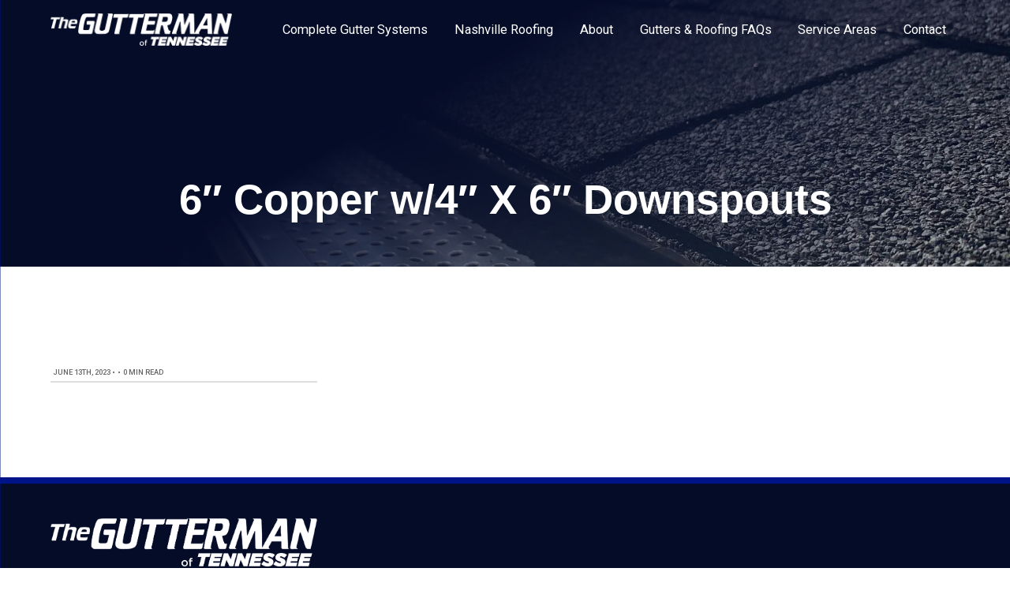

--- FILE ---
content_type: text/html; charset=UTF-8
request_url: https://guttermantn.com/wst_gallery/6-copper-w-4-x-6-downspouts/
body_size: 11415
content:
<!DOCTYPE html>
<html lang="en-US">
  <head>
      <meta name="sitelock-site-verification" content="529" />
      <!-- Google tag (gtag.js) -->
<script async src="https://www.googletagmanager.com/gtag/js?id=G-GWFXN7VV0C"></script>
<script>
  window.dataLayer = window.dataLayer || [];
  function gtag(){dataLayer.push(arguments);}
  gtag('js', new Date());

  gtag('config', 'G-GWFXN7VV0C');
</script>

    <meta name="viewport" content="width=device-width, initial-scale=1">
    <meta charset="UTF-8">
    <link rel="shortcut icon" type="image/x-icon" href="https://guttermantn.com">
    <link rel="apple-touch-icon" href="https://guttermantn.com"/>
    <script src="https://kit.fontawesome.com/f3014e66a4.js" crossorigin="anonymous"></script>
    <meta name='robots' content='index, follow, max-image-preview:large, max-snippet:-1, max-video-preview:-1' />
	<style>img:is([sizes="auto" i], [sizes^="auto," i]) { contain-intrinsic-size: 3000px 1500px }</style>
	
            <script data-no-defer="1" data-ezscrex="false" data-cfasync="false" data-pagespeed-no-defer data-cookieconsent="ignore">
                var ctPublicFunctions = {"_ajax_nonce":"03e086c761","_rest_nonce":"1e735fed16","_ajax_url":"\/wp-admin\/admin-ajax.php","_rest_url":"https:\/\/guttermantn.com\/wp-json\/","data__cookies_type":"none","data__ajax_type":"admin_ajax","data__bot_detector_enabled":1,"data__frontend_data_log_enabled":1,"cookiePrefix":"","wprocket_detected":false,"host_url":"guttermantn.com","text__ee_click_to_select":"Click to select the whole data","text__ee_original_email":"The original one is","text__ee_got_it":"Got it","text__ee_blocked":"Blocked","text__ee_cannot_connect":"Cannot connect","text__ee_cannot_decode":"Can not decode email. Unknown reason","text__ee_email_decoder":"CleanTalk email decoder","text__ee_wait_for_decoding":"The magic is on the way, please wait for a few seconds!","text__ee_decoding_process":"Decoding the contact data, let us a few seconds to finish."}
            </script>
        
            <script data-no-defer="1" data-ezscrex="false" data-cfasync="false" data-pagespeed-no-defer data-cookieconsent="ignore">
                var ctPublic = {"_ajax_nonce":"03e086c761","settings__forms__check_internal":0,"settings__forms__check_external":0,"settings__forms__force_protection":0,"settings__forms__search_test":1,"settings__data__bot_detector_enabled":1,"settings__sfw__anti_crawler":0,"blog_home":"https:\/\/guttermantn.com\/","pixel__setting":"3","pixel__enabled":true,"pixel__url":"https:\/\/moderate11-v4.cleantalk.org\/pixel\/d6ab25f06a03fc15c4b228bbeb9d7acc.gif","data__email_check_before_post":1,"data__email_check_exist_post":0,"data__cookies_type":"none","data__key_is_ok":true,"data__visible_fields_required":true,"wl_brandname":"Anti-Spam by CleanTalk","wl_brandname_short":"CleanTalk","ct_checkjs_key":"2017a3a7e5d1f019ef0b167a2507b73fdfef42c5ad0ba6fc22224e9d5858330b","emailEncoderPassKey":"acaa89656a8e3adbb48f10ab7cd8865f","bot_detector_forms_excluded":"W10=","advancedCacheExists":true,"varnishCacheExists":false,"wc_ajax_add_to_cart":true}
            </script>
        
	<!-- This site is optimized with the Yoast SEO plugin v25.1 - https://yoast.com/wordpress/plugins/seo/ -->
	<title>6&quot; Copper w/4&quot; X 6&quot; Downspouts | Gutterman of TN</title>
	<link rel="canonical" href="https://guttermantn.com/wst_gallery/6-copper-w-4-x-6-downspouts/" />
	<meta property="og:locale" content="en_US" />
	<meta property="og:type" content="article" />
	<meta property="og:title" content="6&quot; Copper w/4&quot; X 6&quot; Downspouts | Gutterman of TN" />
	<meta property="og:url" content="https://guttermantn.com/wst_gallery/6-copper-w-4-x-6-downspouts/" />
	<meta property="og:site_name" content="Gutterman of TN" />
	<meta property="og:image" content="https://guttermantn.com/wp-content/uploads/2023/06/GUTTERMAN-FAVICON.png" />
	<meta property="og:image:width" content="500" />
	<meta property="og:image:height" content="500" />
	<meta property="og:image:type" content="image/png" />
	<meta name="twitter:card" content="summary_large_image" />
	<script type="application/ld+json" class="yoast-schema-graph">{"@context":"https://schema.org","@graph":[{"@type":"WebPage","@id":"https://guttermantn.com/wst_gallery/6-copper-w-4-x-6-downspouts/","url":"https://guttermantn.com/wst_gallery/6-copper-w-4-x-6-downspouts/","name":"6\" Copper w/4\" X 6\" Downspouts | Gutterman of TN","isPartOf":{"@id":"https://guttermantn.com/#website"},"datePublished":"2023-06-13T16:41:16+00:00","inLanguage":"en-US","potentialAction":[{"@type":"ReadAction","target":["https://guttermantn.com/wst_gallery/6-copper-w-4-x-6-downspouts/"]}]},{"@type":"WebSite","@id":"https://guttermantn.com/#website","url":"https://guttermantn.com/","name":"Gutterman of TN","description":"Nashville, TN Gutter Replacement and Installation - All Things Gutters","potentialAction":[{"@type":"SearchAction","target":{"@type":"EntryPoint","urlTemplate":"https://guttermantn.com/?s={search_term_string}"},"query-input":{"@type":"PropertyValueSpecification","valueRequired":true,"valueName":"search_term_string"}}],"inLanguage":"en-US"}]}</script>
	<!-- / Yoast SEO plugin. -->


<link rel='dns-prefetch' href='//moderate.cleantalk.org' />
<script type="text/javascript">
/* <![CDATA[ */
window._wpemojiSettings = {"baseUrl":"https:\/\/s.w.org\/images\/core\/emoji\/16.0.1\/72x72\/","ext":".png","svgUrl":"https:\/\/s.w.org\/images\/core\/emoji\/16.0.1\/svg\/","svgExt":".svg","source":{"concatemoji":"https:\/\/guttermantn.com\/wp-includes\/js\/wp-emoji-release.min.js?ver=6.8.3"}};
/*! This file is auto-generated */
!function(s,n){var o,i,e;function c(e){try{var t={supportTests:e,timestamp:(new Date).valueOf()};sessionStorage.setItem(o,JSON.stringify(t))}catch(e){}}function p(e,t,n){e.clearRect(0,0,e.canvas.width,e.canvas.height),e.fillText(t,0,0);var t=new Uint32Array(e.getImageData(0,0,e.canvas.width,e.canvas.height).data),a=(e.clearRect(0,0,e.canvas.width,e.canvas.height),e.fillText(n,0,0),new Uint32Array(e.getImageData(0,0,e.canvas.width,e.canvas.height).data));return t.every(function(e,t){return e===a[t]})}function u(e,t){e.clearRect(0,0,e.canvas.width,e.canvas.height),e.fillText(t,0,0);for(var n=e.getImageData(16,16,1,1),a=0;a<n.data.length;a++)if(0!==n.data[a])return!1;return!0}function f(e,t,n,a){switch(t){case"flag":return n(e,"\ud83c\udff3\ufe0f\u200d\u26a7\ufe0f","\ud83c\udff3\ufe0f\u200b\u26a7\ufe0f")?!1:!n(e,"\ud83c\udde8\ud83c\uddf6","\ud83c\udde8\u200b\ud83c\uddf6")&&!n(e,"\ud83c\udff4\udb40\udc67\udb40\udc62\udb40\udc65\udb40\udc6e\udb40\udc67\udb40\udc7f","\ud83c\udff4\u200b\udb40\udc67\u200b\udb40\udc62\u200b\udb40\udc65\u200b\udb40\udc6e\u200b\udb40\udc67\u200b\udb40\udc7f");case"emoji":return!a(e,"\ud83e\udedf")}return!1}function g(e,t,n,a){var r="undefined"!=typeof WorkerGlobalScope&&self instanceof WorkerGlobalScope?new OffscreenCanvas(300,150):s.createElement("canvas"),o=r.getContext("2d",{willReadFrequently:!0}),i=(o.textBaseline="top",o.font="600 32px Arial",{});return e.forEach(function(e){i[e]=t(o,e,n,a)}),i}function t(e){var t=s.createElement("script");t.src=e,t.defer=!0,s.head.appendChild(t)}"undefined"!=typeof Promise&&(o="wpEmojiSettingsSupports",i=["flag","emoji"],n.supports={everything:!0,everythingExceptFlag:!0},e=new Promise(function(e){s.addEventListener("DOMContentLoaded",e,{once:!0})}),new Promise(function(t){var n=function(){try{var e=JSON.parse(sessionStorage.getItem(o));if("object"==typeof e&&"number"==typeof e.timestamp&&(new Date).valueOf()<e.timestamp+604800&&"object"==typeof e.supportTests)return e.supportTests}catch(e){}return null}();if(!n){if("undefined"!=typeof Worker&&"undefined"!=typeof OffscreenCanvas&&"undefined"!=typeof URL&&URL.createObjectURL&&"undefined"!=typeof Blob)try{var e="postMessage("+g.toString()+"("+[JSON.stringify(i),f.toString(),p.toString(),u.toString()].join(",")+"));",a=new Blob([e],{type:"text/javascript"}),r=new Worker(URL.createObjectURL(a),{name:"wpTestEmojiSupports"});return void(r.onmessage=function(e){c(n=e.data),r.terminate(),t(n)})}catch(e){}c(n=g(i,f,p,u))}t(n)}).then(function(e){for(var t in e)n.supports[t]=e[t],n.supports.everything=n.supports.everything&&n.supports[t],"flag"!==t&&(n.supports.everythingExceptFlag=n.supports.everythingExceptFlag&&n.supports[t]);n.supports.everythingExceptFlag=n.supports.everythingExceptFlag&&!n.supports.flag,n.DOMReady=!1,n.readyCallback=function(){n.DOMReady=!0}}).then(function(){return e}).then(function(){var e;n.supports.everything||(n.readyCallback(),(e=n.source||{}).concatemoji?t(e.concatemoji):e.wpemoji&&e.twemoji&&(t(e.twemoji),t(e.wpemoji)))}))}((window,document),window._wpemojiSettings);
/* ]]> */
</script>
<style id='wp-emoji-styles-inline-css' type='text/css'>

	img.wp-smiley, img.emoji {
		display: inline !important;
		border: none !important;
		box-shadow: none !important;
		height: 1em !important;
		width: 1em !important;
		margin: 0 0.07em !important;
		vertical-align: -0.1em !important;
		background: none !important;
		padding: 0 !important;
	}
</style>
<link rel='stylesheet' id='wp-block-library-css' href='https://guttermantn.com/wp-includes/css/dist/block-library/style.min.css?ver=6.8.3' type='text/css' media='all' />
<style id='classic-theme-styles-inline-css' type='text/css'>
/*! This file is auto-generated */
.wp-block-button__link{color:#fff;background-color:#32373c;border-radius:9999px;box-shadow:none;text-decoration:none;padding:calc(.667em + 2px) calc(1.333em + 2px);font-size:1.125em}.wp-block-file__button{background:#32373c;color:#fff;text-decoration:none}
</style>
<style id='global-styles-inline-css' type='text/css'>
:root{--wp--preset--aspect-ratio--square: 1;--wp--preset--aspect-ratio--4-3: 4/3;--wp--preset--aspect-ratio--3-4: 3/4;--wp--preset--aspect-ratio--3-2: 3/2;--wp--preset--aspect-ratio--2-3: 2/3;--wp--preset--aspect-ratio--16-9: 16/9;--wp--preset--aspect-ratio--9-16: 9/16;--wp--preset--color--black: #000000;--wp--preset--color--cyan-bluish-gray: #abb8c3;--wp--preset--color--white: #ffffff;--wp--preset--color--pale-pink: #f78da7;--wp--preset--color--vivid-red: #cf2e2e;--wp--preset--color--luminous-vivid-orange: #ff6900;--wp--preset--color--luminous-vivid-amber: #fcb900;--wp--preset--color--light-green-cyan: #7bdcb5;--wp--preset--color--vivid-green-cyan: #00d084;--wp--preset--color--pale-cyan-blue: #8ed1fc;--wp--preset--color--vivid-cyan-blue: #0693e3;--wp--preset--color--vivid-purple: #9b51e0;--wp--preset--gradient--vivid-cyan-blue-to-vivid-purple: linear-gradient(135deg,rgba(6,147,227,1) 0%,rgb(155,81,224) 100%);--wp--preset--gradient--light-green-cyan-to-vivid-green-cyan: linear-gradient(135deg,rgb(122,220,180) 0%,rgb(0,208,130) 100%);--wp--preset--gradient--luminous-vivid-amber-to-luminous-vivid-orange: linear-gradient(135deg,rgba(252,185,0,1) 0%,rgba(255,105,0,1) 100%);--wp--preset--gradient--luminous-vivid-orange-to-vivid-red: linear-gradient(135deg,rgba(255,105,0,1) 0%,rgb(207,46,46) 100%);--wp--preset--gradient--very-light-gray-to-cyan-bluish-gray: linear-gradient(135deg,rgb(238,238,238) 0%,rgb(169,184,195) 100%);--wp--preset--gradient--cool-to-warm-spectrum: linear-gradient(135deg,rgb(74,234,220) 0%,rgb(151,120,209) 20%,rgb(207,42,186) 40%,rgb(238,44,130) 60%,rgb(251,105,98) 80%,rgb(254,248,76) 100%);--wp--preset--gradient--blush-light-purple: linear-gradient(135deg,rgb(255,206,236) 0%,rgb(152,150,240) 100%);--wp--preset--gradient--blush-bordeaux: linear-gradient(135deg,rgb(254,205,165) 0%,rgb(254,45,45) 50%,rgb(107,0,62) 100%);--wp--preset--gradient--luminous-dusk: linear-gradient(135deg,rgb(255,203,112) 0%,rgb(199,81,192) 50%,rgb(65,88,208) 100%);--wp--preset--gradient--pale-ocean: linear-gradient(135deg,rgb(255,245,203) 0%,rgb(182,227,212) 50%,rgb(51,167,181) 100%);--wp--preset--gradient--electric-grass: linear-gradient(135deg,rgb(202,248,128) 0%,rgb(113,206,126) 100%);--wp--preset--gradient--midnight: linear-gradient(135deg,rgb(2,3,129) 0%,rgb(40,116,252) 100%);--wp--preset--font-size--small: 13px;--wp--preset--font-size--medium: 20px;--wp--preset--font-size--large: 36px;--wp--preset--font-size--x-large: 42px;--wp--preset--spacing--20: 0.44rem;--wp--preset--spacing--30: 0.67rem;--wp--preset--spacing--40: 1rem;--wp--preset--spacing--50: 1.5rem;--wp--preset--spacing--60: 2.25rem;--wp--preset--spacing--70: 3.38rem;--wp--preset--spacing--80: 5.06rem;--wp--preset--shadow--natural: 6px 6px 9px rgba(0, 0, 0, 0.2);--wp--preset--shadow--deep: 12px 12px 50px rgba(0, 0, 0, 0.4);--wp--preset--shadow--sharp: 6px 6px 0px rgba(0, 0, 0, 0.2);--wp--preset--shadow--outlined: 6px 6px 0px -3px rgba(255, 255, 255, 1), 6px 6px rgba(0, 0, 0, 1);--wp--preset--shadow--crisp: 6px 6px 0px rgba(0, 0, 0, 1);}:where(.is-layout-flex){gap: 0.5em;}:where(.is-layout-grid){gap: 0.5em;}body .is-layout-flex{display: flex;}.is-layout-flex{flex-wrap: wrap;align-items: center;}.is-layout-flex > :is(*, div){margin: 0;}body .is-layout-grid{display: grid;}.is-layout-grid > :is(*, div){margin: 0;}:where(.wp-block-columns.is-layout-flex){gap: 2em;}:where(.wp-block-columns.is-layout-grid){gap: 2em;}:where(.wp-block-post-template.is-layout-flex){gap: 1.25em;}:where(.wp-block-post-template.is-layout-grid){gap: 1.25em;}.has-black-color{color: var(--wp--preset--color--black) !important;}.has-cyan-bluish-gray-color{color: var(--wp--preset--color--cyan-bluish-gray) !important;}.has-white-color{color: var(--wp--preset--color--white) !important;}.has-pale-pink-color{color: var(--wp--preset--color--pale-pink) !important;}.has-vivid-red-color{color: var(--wp--preset--color--vivid-red) !important;}.has-luminous-vivid-orange-color{color: var(--wp--preset--color--luminous-vivid-orange) !important;}.has-luminous-vivid-amber-color{color: var(--wp--preset--color--luminous-vivid-amber) !important;}.has-light-green-cyan-color{color: var(--wp--preset--color--light-green-cyan) !important;}.has-vivid-green-cyan-color{color: var(--wp--preset--color--vivid-green-cyan) !important;}.has-pale-cyan-blue-color{color: var(--wp--preset--color--pale-cyan-blue) !important;}.has-vivid-cyan-blue-color{color: var(--wp--preset--color--vivid-cyan-blue) !important;}.has-vivid-purple-color{color: var(--wp--preset--color--vivid-purple) !important;}.has-black-background-color{background-color: var(--wp--preset--color--black) !important;}.has-cyan-bluish-gray-background-color{background-color: var(--wp--preset--color--cyan-bluish-gray) !important;}.has-white-background-color{background-color: var(--wp--preset--color--white) !important;}.has-pale-pink-background-color{background-color: var(--wp--preset--color--pale-pink) !important;}.has-vivid-red-background-color{background-color: var(--wp--preset--color--vivid-red) !important;}.has-luminous-vivid-orange-background-color{background-color: var(--wp--preset--color--luminous-vivid-orange) !important;}.has-luminous-vivid-amber-background-color{background-color: var(--wp--preset--color--luminous-vivid-amber) !important;}.has-light-green-cyan-background-color{background-color: var(--wp--preset--color--light-green-cyan) !important;}.has-vivid-green-cyan-background-color{background-color: var(--wp--preset--color--vivid-green-cyan) !important;}.has-pale-cyan-blue-background-color{background-color: var(--wp--preset--color--pale-cyan-blue) !important;}.has-vivid-cyan-blue-background-color{background-color: var(--wp--preset--color--vivid-cyan-blue) !important;}.has-vivid-purple-background-color{background-color: var(--wp--preset--color--vivid-purple) !important;}.has-black-border-color{border-color: var(--wp--preset--color--black) !important;}.has-cyan-bluish-gray-border-color{border-color: var(--wp--preset--color--cyan-bluish-gray) !important;}.has-white-border-color{border-color: var(--wp--preset--color--white) !important;}.has-pale-pink-border-color{border-color: var(--wp--preset--color--pale-pink) !important;}.has-vivid-red-border-color{border-color: var(--wp--preset--color--vivid-red) !important;}.has-luminous-vivid-orange-border-color{border-color: var(--wp--preset--color--luminous-vivid-orange) !important;}.has-luminous-vivid-amber-border-color{border-color: var(--wp--preset--color--luminous-vivid-amber) !important;}.has-light-green-cyan-border-color{border-color: var(--wp--preset--color--light-green-cyan) !important;}.has-vivid-green-cyan-border-color{border-color: var(--wp--preset--color--vivid-green-cyan) !important;}.has-pale-cyan-blue-border-color{border-color: var(--wp--preset--color--pale-cyan-blue) !important;}.has-vivid-cyan-blue-border-color{border-color: var(--wp--preset--color--vivid-cyan-blue) !important;}.has-vivid-purple-border-color{border-color: var(--wp--preset--color--vivid-purple) !important;}.has-vivid-cyan-blue-to-vivid-purple-gradient-background{background: var(--wp--preset--gradient--vivid-cyan-blue-to-vivid-purple) !important;}.has-light-green-cyan-to-vivid-green-cyan-gradient-background{background: var(--wp--preset--gradient--light-green-cyan-to-vivid-green-cyan) !important;}.has-luminous-vivid-amber-to-luminous-vivid-orange-gradient-background{background: var(--wp--preset--gradient--luminous-vivid-amber-to-luminous-vivid-orange) !important;}.has-luminous-vivid-orange-to-vivid-red-gradient-background{background: var(--wp--preset--gradient--luminous-vivid-orange-to-vivid-red) !important;}.has-very-light-gray-to-cyan-bluish-gray-gradient-background{background: var(--wp--preset--gradient--very-light-gray-to-cyan-bluish-gray) !important;}.has-cool-to-warm-spectrum-gradient-background{background: var(--wp--preset--gradient--cool-to-warm-spectrum) !important;}.has-blush-light-purple-gradient-background{background: var(--wp--preset--gradient--blush-light-purple) !important;}.has-blush-bordeaux-gradient-background{background: var(--wp--preset--gradient--blush-bordeaux) !important;}.has-luminous-dusk-gradient-background{background: var(--wp--preset--gradient--luminous-dusk) !important;}.has-pale-ocean-gradient-background{background: var(--wp--preset--gradient--pale-ocean) !important;}.has-electric-grass-gradient-background{background: var(--wp--preset--gradient--electric-grass) !important;}.has-midnight-gradient-background{background: var(--wp--preset--gradient--midnight) !important;}.has-small-font-size{font-size: var(--wp--preset--font-size--small) !important;}.has-medium-font-size{font-size: var(--wp--preset--font-size--medium) !important;}.has-large-font-size{font-size: var(--wp--preset--font-size--large) !important;}.has-x-large-font-size{font-size: var(--wp--preset--font-size--x-large) !important;}
:where(.wp-block-post-template.is-layout-flex){gap: 1.25em;}:where(.wp-block-post-template.is-layout-grid){gap: 1.25em;}
:where(.wp-block-columns.is-layout-flex){gap: 2em;}:where(.wp-block-columns.is-layout-grid){gap: 2em;}
:root :where(.wp-block-pullquote){font-size: 1.5em;line-height: 1.6;}
</style>
<link rel='stylesheet' id='cleantalk-public-css-css' href='https://guttermantn.com/wp-content/plugins/cleantalk-spam-protect/css/cleantalk-public.min.css?ver=6.55_1747170038' type='text/css' media='all' />
<link rel='stylesheet' id='cleantalk-email-decoder-css-css' href='https://guttermantn.com/wp-content/plugins/cleantalk-spam-protect/css/cleantalk-email-decoder.min.css?ver=6.55_1747170038' type='text/css' media='all' />
<link rel='stylesheet' id='extra-css-css' href='https://guttermantn.com/wp-content/themes/WSTTheme/compiled/extra-css.min.css?ver=20230523202248' type='text/css' media='all' />
<link rel='stylesheet' id='theme-css-css' href='https://guttermantn.com/wp-content/themes/WSTTheme/compiled/styles.min.css?ver=20230523202248' type='text/css' media='all' />
<link rel='stylesheet' id='child-theme-css-css' href='https://guttermantn.com/wp-content/themes/WSTTheme-Child/compiled/styles.min.css?ver=20230712164835' type='text/css' media='all' />
<link rel='stylesheet' id='child-extra-css-css' href='https://guttermantn.com/wp-content/themes/WSTTheme-Child/compiled/extra-css.min.css?ver=20230523202132' type='text/css' media='all' />
<link rel='stylesheet' id='child-additional-css-css' href='https://guttermantn.com/wp-content/themes/WSTTheme-Child/additional-css/additional-stylesheet.css?ver=20250911135108' type='text/css' media='all' />
<script type="text/javascript" src="https://guttermantn.com/wp-content/plugins/cleantalk-spam-protect/js/apbct-public-bundle.min.js?ver=6.55_1747170038" id="apbct-public-bundle-js-js"></script>
<script type="text/javascript" src="https://moderate.cleantalk.org/ct-bot-detector-wrapper.js?ver=6.55" id="ct_bot_detector-js" defer="defer" data-wp-strategy="defer"></script>
<script type="text/javascript" src="https://guttermantn.com/wp-includes/js/jquery/jquery.min.js?ver=3.7.1" id="jquery-core-js"></script>
<script type="text/javascript" src="https://guttermantn.com/wp-includes/js/jquery/jquery-migrate.min.js?ver=3.4.1" id="jquery-migrate-js"></script>
<script type="text/javascript" src="https://guttermantn.com/wp-content/themes/WSTTheme/compiled/scripts.min.js?ver=20230523202248" id="scripts-js-js"></script>
<script type="text/javascript" src="https://guttermantn.com/wp-content/themes/WSTTheme/compiled/extra-scripts.min.js?ver=20230523202248" id="extra-scripts-js-js"></script>
<script type="text/javascript" src="https://guttermantn.com/wp-content/themes/WSTTheme-Child/compiled/scripts.min.js?ver=20240501181816" id="child-scripts-js-js"></script>
<script type="text/javascript" src="https://guttermantn.com/wp-content/themes/WSTTheme-Child/compiled/extra-scripts.min.js?ver=20230523202132" id="child-extra-scripts-js-js"></script>
<link rel="https://api.w.org/" href="https://guttermantn.com/wp-json/" /><link rel="EditURI" type="application/rsd+xml" title="RSD" href="https://guttermantn.com/xmlrpc.php?rsd" />
<meta name="generator" content="WordPress 6.8.3" />
<link rel='shortlink' href='https://guttermantn.com/?p=3430' />
<link rel="alternate" title="oEmbed (JSON)" type="application/json+oembed" href="https://guttermantn.com/wp-json/oembed/1.0/embed?url=https%3A%2F%2Fguttermantn.com%2Fwst_gallery%2F6-copper-w-4-x-6-downspouts%2F" />
<link rel="alternate" title="oEmbed (XML)" type="text/xml+oembed" href="https://guttermantn.com/wp-json/oembed/1.0/embed?url=https%3A%2F%2Fguttermantn.com%2Fwst_gallery%2F6-copper-w-4-x-6-downspouts%2F&#038;format=xml" />
<meta name="cdp-version" content="1.5.0" /><link rel="icon" href="https://guttermantn.com/wp-content/uploads/2023/06/GUTTERMAN-FAVICON-150x150.png" sizes="32x32" />
<link rel="icon" href="https://guttermantn.com/wp-content/uploads/2023/06/GUTTERMAN-FAVICON-300x300.png" sizes="192x192" />
<link rel="apple-touch-icon" href="https://guttermantn.com/wp-content/uploads/2023/06/GUTTERMAN-FAVICON-300x300.png" />
<meta name="msapplication-TileImage" content="https://guttermantn.com/wp-content/uploads/2023/06/GUTTERMAN-FAVICON-300x300.png" />
	  <script type="text/javascript">
(function(){
             var d = document, t = 'script',
                 o = d.createElement(t),
                 s = d.getElementsByTagName(t)[0];
                 o.src = 'https://app.realworklabs.com/static/plugin/loader.js?v=' + new Date().getTime();
                 window.addEventListener('rwlPluginReady', function () {
                     window.rwlPlugin.init('https://app.realworklabs.com', 'P6857_b_sqK9L6Vg');
                }, false);
                s.parentNode.insertBefore(o, s);

            }());
</script>
    <!-- Google tag (gtag.js) -->
<script async src="https://www.googletagmanager.com/gtag/js?id=AW-11255052602"></script>
<script>
  window.dataLayer = window.dataLayer || [];
  function gtag(){dataLayer.push(arguments);}
  gtag('js', new Date());

  gtag('config', 'AW-11255052602');
</script>

<script>
  gtag('config', 'AW-11255052602/HO2TCIrkoskYELry6fYp', {
    'phone_conversion_number': '(615) 678-7454'
  });
</script>  </head>
  <body class="wp-singular wst_gallery-template-default single single-wst_gallery postid-3430 wp-theme-WSTTheme wp-child-theme-WSTTheme-Child">
    <header class="wst-header wsta">
      <div class="header">
        <div class="header__logo">
          <a class="header__logo-container" href="https://guttermantn.com">
            <img class="logo" src="https://guttermantn.com/wp-content/uploads/2023/10/GUTTERMAN_TN_LOGO.png" alt=""/>
			          </a>
        </div> <!-- Header Content & Logo -->
        <nav class="header__nav">
          <div class="menu-main-menu-container"><ul id="menu-main-menu" class="menu wst-menu-class"><li id="menu-item-2779" class="menu-item menu-item-type-post_type menu-item-object-page menu-item-has-children menu-item-2779"><a href="https://guttermantn.com/complete-gutter-systems/">Complete Gutter Systems</a>
<ul class="sub-menu">
	<li id="menu-item-2780" class="menu-item menu-item-type-custom menu-item-object-custom menu-item-2780"><a href="/complete-gutter-systems/#armorguard">ArmorGuard</a></li>
	<li id="menu-item-2781" class="menu-item menu-item-type-custom menu-item-object-custom menu-item-has-children menu-item-2781"><a href="/complete-gutter-systems/#safeguard">SafeGuard Gutter Guards</a>
	<ul class="sub-menu">
		<li id="menu-item-2782" class="menu-item menu-item-type-custom menu-item-object-custom menu-item-2782"><a href="/complete-gutter-systems/#safeguard-faqs">SafeGuard FAQs</a></li>
	</ul>
</li>
	<li id="menu-item-2783" class="menu-item menu-item-type-custom menu-item-object-custom menu-item-2783"><a href="/complete-gutter-systems/#specialty-gutters">Specialty Gutters</a></li>
	<li id="menu-item-2784" class="menu-item menu-item-type-custom menu-item-object-custom menu-item-2784"><a href="/complete-gutter-systems/#gutter-replacement">Gutter Replacement</a></li>
</ul>
</li>
<li id="menu-item-3209" class="menu-item menu-item-type-post_type menu-item-object-page menu-item-has-children menu-item-3209"><a href="https://guttermantn.com/gmt-roofing/">Nashville Roofing</a>
<ul class="sub-menu">
	<li id="menu-item-2935" class="menu-item menu-item-type-post_type menu-item-object-page menu-item-2935"><a href="https://guttermantn.com/gmt-roofing/asphalt-shingle/">Asphalt Shingle</a></li>
	<li id="menu-item-4176" class="menu-item menu-item-type-post_type menu-item-object-page menu-item-4176"><a href="https://guttermantn.com/metal-roofing-nashville-tn/">Metal Shingle</a></li>
</ul>
</li>
<li id="menu-item-2994" class="menu-item menu-item-type-post_type menu-item-object-page menu-item-has-children menu-item-2994"><a href="https://guttermantn.com/about/">About</a>
<ul class="sub-menu">
	<li id="menu-item-3783" class="menu-item menu-item-type-post_type menu-item-object-page menu-item-3783"><a href="https://guttermantn.com/recent-projects/">Recent Projects</a></li>
	<li id="menu-item-198" class="menu-item menu-item-type-post_type menu-item-object-page current_page_parent menu-item-198"><a href="https://guttermantn.com/news/">News</a></li>
</ul>
</li>
<li id="menu-item-2997" class="menu-item menu-item-type-post_type menu-item-object-page menu-item-2997"><a href="https://guttermantn.com/faqs/">Gutters &#038; Roofing FAQs</a></li>
<li id="menu-item-3333" class="menu-item menu-item-type-custom menu-item-object-custom menu-item-has-children menu-item-3333"><a>Service Areas</a>
<ul class="sub-menu">
	<li id="menu-item-3087" class="menu-item menu-item-type-post_type menu-item-object-page menu-item-has-children menu-item-3087"><a href="https://guttermantn.com/service-areas/franklin/">Franklin</a>
	<ul class="sub-menu">
		<li id="menu-item-4182" class="menu-item menu-item-type-post_type menu-item-object-page menu-item-4182"><a href="https://guttermantn.com/metal-roofing-franklin-tn/">Metal Roofing</a></li>
	</ul>
</li>
	<li id="menu-item-3086" class="menu-item menu-item-type-post_type menu-item-object-page menu-item-3086"><a href="https://guttermantn.com/service-areas/brentwood/">Brentwood</a></li>
	<li id="menu-item-3085" class="menu-item menu-item-type-post_type menu-item-object-page menu-item-3085"><a href="https://guttermantn.com/service-areas/east-nashville/">East Nashville</a></li>
	<li id="menu-item-3084" class="menu-item menu-item-type-post_type menu-item-object-page menu-item-3084"><a href="https://guttermantn.com/service-areas/west-nashville/">West Nashville</a></li>
	<li id="menu-item-3337" class="menu-item menu-item-type-post_type menu-item-object-page menu-item-3337"><a href="https://guttermantn.com/service-areas/hendersonville/">Hendersonville</a></li>
</ul>
</li>
<li id="menu-item-169" class="menu-item menu-item-type-post_type menu-item-object-page menu-item-169"><a href="https://guttermantn.com/contact/">Contact</a></li>
</ul></div>        </nav> <!-- Header Navigation -->
        <div class="header__tools">
          <!-- additional desktop header information here, phone, email, cta etc -->
                    <!-- mobile button start -->
          <div class="mobile-button">
            <div class="button-container">
              <div class="bar1 bar"></div>
              <div class="bar2 bar"></div>
              <div class="bar3 bar"></div>
            </div>
          </div> <!-- end mobile button -->
        </div>
      </div> <!-- end header class -->

      <!-- Mobile Menu -->
      <div class="mobile-menu" id="mobile-menu">
        <div class="mobile-menu__top">
          <span class="mobile-logo-container">
            <div class="logo" style="background-image: url('https://guttermantn.com/wp-content/uploads/2023/10/GUTTERMAN_TN_LOGO.png');"></div>
          </span>
        </div>
        <div class="mobile-menu__middle">
          <nav class="menu-container">
            <div class="menu-main-menu-container"><ul id="menu-main-menu-1" class="menu"><li class="menu-item menu-item-type-post_type menu-item-object-page menu-item-has-children menu-item-2779"><a href="https://guttermantn.com/complete-gutter-systems/">Complete Gutter Systems</a>
<ul class="sub-menu">
	<li class="menu-item menu-item-type-custom menu-item-object-custom menu-item-2780"><a href="/complete-gutter-systems/#armorguard">ArmorGuard</a></li>
	<li class="menu-item menu-item-type-custom menu-item-object-custom menu-item-has-children menu-item-2781"><a href="/complete-gutter-systems/#safeguard">SafeGuard Gutter Guards</a>
	<ul class="sub-menu">
		<li class="menu-item menu-item-type-custom menu-item-object-custom menu-item-2782"><a href="/complete-gutter-systems/#safeguard-faqs">SafeGuard FAQs</a></li>
	</ul>
</li>
	<li class="menu-item menu-item-type-custom menu-item-object-custom menu-item-2783"><a href="/complete-gutter-systems/#specialty-gutters">Specialty Gutters</a></li>
	<li class="menu-item menu-item-type-custom menu-item-object-custom menu-item-2784"><a href="/complete-gutter-systems/#gutter-replacement">Gutter Replacement</a></li>
</ul>
</li>
<li class="menu-item menu-item-type-post_type menu-item-object-page menu-item-has-children menu-item-3209"><a href="https://guttermantn.com/gmt-roofing/">Nashville Roofing</a>
<ul class="sub-menu">
	<li class="menu-item menu-item-type-post_type menu-item-object-page menu-item-2935"><a href="https://guttermantn.com/gmt-roofing/asphalt-shingle/">Asphalt Shingle</a></li>
	<li class="menu-item menu-item-type-post_type menu-item-object-page menu-item-4176"><a href="https://guttermantn.com/metal-roofing-nashville-tn/">Metal Shingle</a></li>
</ul>
</li>
<li class="menu-item menu-item-type-post_type menu-item-object-page menu-item-has-children menu-item-2994"><a href="https://guttermantn.com/about/">About</a>
<ul class="sub-menu">
	<li class="menu-item menu-item-type-post_type menu-item-object-page menu-item-3783"><a href="https://guttermantn.com/recent-projects/">Recent Projects</a></li>
	<li class="menu-item menu-item-type-post_type menu-item-object-page current_page_parent menu-item-198"><a href="https://guttermantn.com/news/">News</a></li>
</ul>
</li>
<li class="menu-item menu-item-type-post_type menu-item-object-page menu-item-2997"><a href="https://guttermantn.com/faqs/">Gutters &#038; Roofing FAQs</a></li>
<li class="menu-item menu-item-type-custom menu-item-object-custom menu-item-has-children menu-item-3333"><a>Service Areas</a>
<ul class="sub-menu">
	<li class="menu-item menu-item-type-post_type menu-item-object-page menu-item-has-children menu-item-3087"><a href="https://guttermantn.com/service-areas/franklin/">Franklin</a>
	<ul class="sub-menu">
		<li class="menu-item menu-item-type-post_type menu-item-object-page menu-item-4182"><a href="https://guttermantn.com/metal-roofing-franklin-tn/">Metal Roofing</a></li>
	</ul>
</li>
	<li class="menu-item menu-item-type-post_type menu-item-object-page menu-item-3086"><a href="https://guttermantn.com/service-areas/brentwood/">Brentwood</a></li>
	<li class="menu-item menu-item-type-post_type menu-item-object-page menu-item-3085"><a href="https://guttermantn.com/service-areas/east-nashville/">East Nashville</a></li>
	<li class="menu-item menu-item-type-post_type menu-item-object-page menu-item-3084"><a href="https://guttermantn.com/service-areas/west-nashville/">West Nashville</a></li>
	<li class="menu-item menu-item-type-post_type menu-item-object-page menu-item-3337"><a href="https://guttermantn.com/service-areas/hendersonville/">Hendersonville</a></li>
</ul>
</li>
<li class="menu-item menu-item-type-post_type menu-item-object-page menu-item-169"><a href="https://guttermantn.com/contact/">Contact</a></li>
</ul></div>          </nav>
        </div>
        <div class="mobile-menu__bottom">
                      <div class="mobile-menu__bottom-social">
                                                <a href="#" class="social-link"><i class="fab fa-facebook-f"></i></a>
                                                                  <a href="#" class="social-link"><i class="fab fa-twitter"></i></a>
                                                                  <a href="#" class="social-link"><i class="fab fa-instagram"></i></a>
                                                                  <a href="#" class="social-link"><i class="fab fa-linkedin-in"></i></a>
                                            </div><!-- end social-links -->
                    
        <div class="theme-button align-left mart3 ">
            <a class="cta theme-fill-1" href="tel:(615)%20678-7454" target="">(615) 678-7454</a>
        </div>
            </div>
      </div>

    </header>

    <!-- Search Modal -->
    
    <div class="mobile-overlay"></div>

    <div class="body-container">
<main id="single-post">
  


  <div class="child-header dark " style="background-image: url(https://guttermantn.com/wp-content/uploads/2023/05/roof-of-a-house-showing-gutter-and-gutter-guard-pr-2022-11-08-09-05-38-utc.jpg);">

      <h1 class="title">6&#8243; Copper w/4&#8243; X 6&#8243; Downspouts</h1>
  </div>

  <section class="single-post-container xl-con m-padding-top m-padding-bottom">
    
                  <div class="single-left">
           <div class="single-post-thumbnail" style="background-image: url('https://guttermantn.com/wp-content/uploads/2023/05/a-metal-black-gutter-on-a-roof-covered-with-ceram-2022-11-10-18-00-41-utc.jpg');"></div>
          
          <div class="post-info">
            <div class="post-date"><span>June 13th, 2023</span></div>
            <span class="post-bullet">&#8226;</span>
                        <span class="post-bullet">&#8226;</span>
            <span class="post-read-time">0 min read</span>
          </div>
        </div><!-- end single-left -->
        <div class="post-content tinymce">
          
        <!-- Content Layout Here -->
                  </div>

        
    
  </section>
</main>

            <footer class="footer xs-padding-top">
        <section class="footer-top lg-con">
          <div class="footer-logo">
            <a href="https://guttermantn.com"><img src="https://guttermantn.com/wp-content/uploads/2023/10/GUTTERMAN_TN_LOGO-1.png" alt="gutter guards nashville | LOGO"></a>
          </div><!-- end footer-logo -->
          <div class="footer-columns">
                          <div class="footer-col map-col">
              <div class="map-container">
                <div class="acf-map" data-zoom="17">
                  <div class="marker" data-lat="36.1484062" data-lng="-86.7679418">
                  </div>
                </div>  
              </div>
              </div><!-- end ooter-col -->
              <div class="footer-col contact-col">
                                  <h3>Address</h3>
                  <p><a href="https://www.google.com/maps/search/?api=1&query=1015+3rd+Ave.+South+Nashville,+TN+37210" class="address" target="_blank">
                    1015 3rd Ave S <br />Nashville, TN 37210                  </a></p>
                                                  <h3>Contact Us</h3>
                  <p><a href="tel:(615) 678-7454">(615) 678-7454</a></p>
                  <p><a href="mailto:scott@guttermantn.com">scott@guttermantn.com</a></p>
                              </div><!-- end footer-col -->
                      </div><!-- end footer-columns -->
        </section>
		<section style="text-align:center;margin-top:2rem;">
		  <a style="color: white;" href="https://guttermantn.com/acceptable-use-policy/">Acceptable Use Policy</a>
		</section>
        <section class="wst">
            <p>JLB - <a href="https://jlbworks.com/" target="_blank">Nashville Web Design</a> &amp; <a href="https://jlbworks.com/nashville-seo/" target="_blank">SEO Services</a></p>        </section>
        <script type="speculationrules">
{"prefetch":[{"source":"document","where":{"and":[{"href_matches":"\/*"},{"not":{"href_matches":["\/wp-*.php","\/wp-admin\/*","\/wp-content\/uploads\/*","\/wp-content\/*","\/wp-content\/plugins\/*","\/wp-content\/themes\/WSTTheme-Child\/*","\/wp-content\/themes\/WSTTheme\/*","\/*\\?(.+)"]}},{"not":{"selector_matches":"a[rel~=\"nofollow\"]"}},{"not":{"selector_matches":".no-prefetch, .no-prefetch a"}}]},"eagerness":"conservative"}]}
</script>
<script>console.log({"mixpanelUUID":"ffe10759-9085-4608-a11d-2296e5fe30fe","pluginVersion":"2.7"})</script><script>(function(){var s=document.createElement('script');var e = !document.body ? document.querySelector('head'):document.body;s.src='https://acsbapp.com/apps/app/dist/js/app.js';s.setAttribute('data-source', 'WordPress');s.setAttribute('data-plugin-version', '2.7');s.defer=true;s.onload=function(){acsbJS.init({
                statementLink     : '',
                footerHtml        : '',
                hideMobile        : false,
                hideTrigger       : false,
                language          : 'en',
                position          : 'left',
                leadColor         : '#146ff8',
                triggerColor      : '#146ff8',
                triggerRadius     : '50%',
                triggerPositionX  : 'right',
                triggerPositionY  : 'bottom',
                triggerIcon       : 'people',
                triggerSize       : 'medium',
                triggerOffsetX    : 20,
                triggerOffsetY    : 20,
                mobile            : {
                    triggerSize       : 'small',
                    triggerPositionX  : 'right',
                    triggerPositionY  : 'bottom',
                    triggerOffsetX    : 10,
                    triggerOffsetY    : 10,
                    triggerRadius     : '50%'
                }
            });
        };
    e.appendChild(s);}());</script>              </footer>
    </div> <!-- Closing Header Container -->
    <style type="text/css">

/* Fixes potential theme css conflict. */
.acf-map img {
  max-width: inherit !important;
}
/* .post-locations__row-left .map-container>div {
    background-color:  !important;
} */
</style>
<script src="https://maps.googleapis.com/maps/api/js?key=AIzaSyA582EP05vnXghm-vJueHuDC6dSMTwnii8&callback=Function.prototype"></script>
<script type="text/javascript">
(function( $ ) {

/**
 * initMap
 *
 * Renders a Google Map onto the selected jQuery element
 *
 * @date    22/10/19
 * @since   5.8.6
 *
 * @param   jQuery $el The jQuery element.
 * @return  object The map instance.
 */
function initMap( $el ) {

    // Find marker elements within map.
    var $markers = $el.find('.marker');

    // Create gerenic map.
    var mapArgs = {
        zoom        : $el.data('zoom') || 15,
        mapTypeId   : google.maps.MapTypeId.ROADMAP,
        // disableDefaultUI: true,
        zoomControl: false,
        mapTypeControl: false,
        scaleControl: false,
        streetViewControl: false,
        rotateControl: false,
        fullscreenControl: false,
                keyboardShortcuts: false,
        // styles : [
        //     {
        //         "featureType": "all",
        //         "elementType": "all",
        //         "stylers": [
        //             {
        //                 "visibility": "on"
        //             }
        //         ]
        //     },
        //     { 
        //         "featureType": "all",
        //         "elementType": "geometry",
        //         "stylers": [
        //             {
        //                 "visibility": "on"
        //             }
        //         ]
        //     },
        //     {
        //         "featureType": "all",
        //         "elementType": "labels.text.fill",
        //         "stylers": [
        //             {
        //                 "saturation": 36
        //             },
        //             {
        //                 "color": "#000000"
        //             },
        //             {
        //                 "lightness": 40
        //             }
        //         ]
        //     },
        //     {
        //         "featureType": "all",
        //         "elementType": "labels.text.stroke",
        //         "stylers": [
        //             {
        //                 "visibility": "on"
        //             },
        //             {
        //                 "color": "#000000"
        //             },
        //             {
        //                 "lightness": 16
        //             }
        //         ]
        //     },
        //     {
        //         "featureType": "all",
        //         "elementType": "labels.icon",
        //         "stylers": [
        //             {
        //                 "visibility": "off"
        //             }
        //         ]
        //     },
        //     {
        //         "featureType": "administrative",
        //         "elementType": "geometry.stroke",
        //         "stylers": [
        //             {
        //                 "color": "#000000"
        //             },
        //             {
        //                 "lightness": 17
        //             },
        //             {
        //                 "weight": 1.2
        //             }
        //         ]
        //     },
        //     {
        //         "featureType": "administrative.country",
        //         "elementType": "geometry",
        //         "stylers": [
        //             {
        //                 "color": "#868686"
        //             },
        //             {
        //                 "visibility": "off"
        //             }
        //         ]
        //     },
        //     {
        //         "featureType": "administrative.country",
        //         "elementType": "geometry.stroke",
        //         "stylers": [
        //             {
        //                 "visibility": "on"
        //             }
        //         ]
        //     },
        //     {
        //         "featureType": "administrative.country",
        //         "elementType": "labels.text.fill",
        //         "stylers": [
        //             {
        //                 "color": "#d2d2d2"
        //             }
        //         ]
        //     },
        //     {
        //         "featureType": "administrative.province",
        //         "elementType": "geometry",
        //         "stylers": [
        //             {
        //                 "color": "#676767"
        //             },
        //             {
        //                 "visibility": "on"
        //             }
        //         ]
        //     },
        //     {
        //         "featureType": "administrative.locality",
        //         "elementType": "labels.text.fill",
        //         "stylers": [
        //             {
        //                 "color": "#848484"
        //             }
        //         ]
        //     },
        //     {
        //         "featureType": "landscape",
        //         "elementType": "geometry",
        //         "stylers": [
        //             {
        //                 "color": "#000000"
        //             },
        //             {
        //                 "lightness": 20
        //             }
        //         ]
        //     },
        //     {
        //         "featureType": "landscape",
        //         "elementType": "geometry.fill",
        //         "stylers": [
        //             {
        //                 "color": "#212121"
        //             },
        //             {
        //                 "visibility": "on"
        //             }
        //         ]
        //     },
        //     {
        //         "featureType": "landscape.man_made",
        //         "elementType": "geometry.fill",
        //         "stylers": [
        //             {
        //                 "visibility": "on"
        //             },
        //             {
        //                 "color": "#212121"
        //             }
        //         ]
        //     },
        //     {
        //         "featureType": "landscape.natural",
        //         "elementType": "geometry.fill",
        //         "stylers": [
        //             {
        //                 "visibility": "on"
        //             },
        //             {
        //                 "color": "#212121"
        //             }
        //         ]
        //     },
        //     {
        //         "featureType": "landscape.natural.landcover",
        //         "elementType": "geometry.fill",
        //         "stylers": [
        //             {
        //                 "color": "#212121"
        //             },
        //             {
        //                 "visibility": "on"
        //             }
        //         ]
        //     },
        //     {
        //         "featureType": "landscape.natural.terrain",
        //         "elementType": "geometry.fill",
        //         "stylers": [
        //             {
        //                 "color": "#212121"
        //             },
        //             {
        //                 "visibility": "on"
        //             }
        //         ]
        //     },
        //     {
        //         "featureType": "poi",
        //         "elementType": "geometry",
        //         "stylers": [
        //             {
        //                 "lightness": 21
        //             },
        //             {
        //                 "color": "#212121"
        //             }
        //         ]
        //     },
        //     {
        //         "featureType": "poi.park",
        //         "elementType": "geometry",
        //         "stylers": [
        //             {
        //                 "color": "#181818"
        //             }
        //         ]
        //     },
        //     {
        //         "featureType": "road",
        //         "elementType": "geometry",
        //         "stylers": [
        //             {
        //                 "visibility": "simplified"
        //             }
        //         ]
        //     },
        //     {
        //         "featureType": "road.highway",
        //         "elementType": "geometry",
        //         "stylers": [
        //             {
        //                 "visibility": "simplified"
        //             },
        //             {
        //                 "color": "#3c3c3c"
        //             }
        //         ]
        //     },
        //     {
        //         "featureType": "road.highway",
        //         "elementType": "geometry.stroke",
        //         "stylers": [
        //             {
        //                 "lightness": 29
        //             },
        //             {
        //                 "weight": 0.2
        //             }
        //         ]
        //     },
        //     {
        //         "featureType": "road.highway.controlled_access",
        //         "elementType": "geometry",
        //         "stylers": [
        //             {
        //                 "color": "#4e4e4e"
        //             },
        //             {
        //                 "visibility": "simplified"
        //             },
        //             {
        //                 "lightness": "-20"
        //             }
        //         ]
        //     },
        //     {
        //         "featureType": "road.arterial",
        //         "elementType": "geometry",
        //         "stylers": [
        //             {
        //                 "visibility": "simplified"
        //             },
        //             {
        //                 "color": "#373737"
        //             }
        //         ]
        //     },
        //     {
        //         "featureType": "road.arterial",
        //         "elementType": "geometry.fill",
        //         "stylers": [
        //             {
        //                 "visibility": "on"
        //             }
        //         ]
        //     },
        //     {
        //         "featureType": "road.local",
        //         "elementType": "geometry",
        //         "stylers": [
        //             {
        //                 "lightness": 16
        //             },
        //             {
        //                 "color": "#313131"
        //             },
        //             {
        //                 "visibility": "simplified"
        //             }
        //         ]
        //     },
        //     {
        //         "featureType": "transit",
        //         "elementType": "geometry",
        //         "stylers": [
        //             {
        //                 "color": "#212121"
        //             },
        //             {
        //                 "lightness": 19
        //             },
        //             {
        //                 "visibility": "off"
        //             }
        //         ]
        //     },
        //     {
        //         "featureType": "water",
        //         "elementType": "geometry",
        //         "stylers": [
        //             {
        //                 "color": "#000000"
        //             },
        //             {
        //                 "visibility": "on"
        //             }
        //         ]
        //     }
        // ]
    };
    var map = new google.maps.Map( $el[0], mapArgs );

    // Add markers.
    map.markers = [];
    $markers.each(function(){
        initMarker( $(this), map );
    });

    // Center map based on markers.
    centerMap( map );

    // $('.wst-loc-link').click(function() {

    //     var lat = $(this).data('lat');
    //     var lng = $(this).data('lng');
    //     var latLng = new google.maps.LatLng(lat, lng);
    //     map.panTo(latLng);
    //     map.setZoom(14);
    // });

    // Return map instance.
    return map;
}

/**
 * initMarker
 *
 * Creates a marker for the given jQuery element and map.
 *
 * @date    22/10/19
 * @since   5.8.6
 *
 * @param   jQuery $el The jQuery element.
 * @param   object The map instance.
 * @return  object The marker instance.
 */
function initMarker( $marker, map ) {

    // Get position from marker.
    var lat = $marker.data('lat');
    var lng = $marker.data('lng');
    var latLng = {
        lat: parseFloat( lat ),
        lng: parseFloat( lng )
    };

    var wstMarker = {
        // url: 'https://guttermantn.com/wp-content/themes/WSTTheme/images/MARQUEE_PIN.svg',
        // url: '',
        // size: new google.maps.Size(104, 150),
        size: new google.maps.Size(41.6, 60),
        scaledSize: new google.maps.Size(41.6, 60),
        // origin: new google.maps.Point(0,0), // origin
        // anchor: new google.maps.Point(20, 55) // anchor
    };

    // Create marker instance.
    var marker = new google.maps.Marker({
        position : latLng,
        map: map,
        // icon: wstMarker,
    });

    // Append to reference for later use.
    map.markers.push( marker );

    // If marker contains HTML, add it to an infoWindow.
    if( $marker.html() ){

        // Create info window.
        var infowindow = new google.maps.InfoWindow({
            content: $marker.html()
        });

        // Show info window when marker is clicked.
        google.maps.event.addListener(marker, 'click', function() {
            infowindow.open( map, marker );
        });
    }
}

/**
 * centerMap
 *
 * Centers the map showing all markers in view.
 *
 * @date    22/10/19
 * @since   5.8.6
 *
 * @param   object The map instance.
 * @return  void
 */
function centerMap( map ) {

    // Create map boundaries from all map markers.
    var bounds = new google.maps.LatLngBounds();
    map.markers.forEach(function( marker ){
        bounds.extend({
            lat: marker.position.lat(),
            lng: marker.position.lng()
        });
    });

    // Case: Single marker.
    if( map.markers.length == 1 ){
        map.setCenter( bounds.getCenter() );

    // Case: Multiple markers.
    } else{
        map.fitBounds( bounds );
    }

    $(".map-reset").click(function() {
        if( map.markers.length == 1 ){
        map.setCenter( bounds.getCenter() );

        // Case: Multiple markers.
        } else{
            map.fitBounds( bounds );
        }
        $('.dropdown-toggle').html('Select Location');
    });

}


// Render maps on page load.
$(document).ready(function(){
    $('.acf-map').each(function(){
        var map = initMap( $(this) );
    });
});

// Render maps on Ajax Complete
jQuery(document).ajaxComplete(function() {
    jQuery('.acf-map').each(function(){ 
        var map = initMap( $(this) );
        // google.maps.event.trigger(map, 'resize');
    });
});


})(jQuery);
</script>  </body>
</html>

<!--
Performance optimized by W3 Total Cache. Learn more: https://www.boldgrid.com/w3-total-cache/

Page Caching using Disk: Enhanced (SSL caching disabled) 

Served from: guttermantn.com @ 2025-11-16 07:01:39 by W3 Total Cache
-->

--- FILE ---
content_type: text/css
request_url: https://guttermantn.com/wp-content/themes/WSTTheme-Child/compiled/styles.min.css?ver=20230712164835
body_size: 135961
content:
@import"https://fonts.googleapis.com/css2?family=Roboto:wght@300;400;500;700;900&display=swap";.so-panel.widget.widget_sow-editor{margin-bottom:0 !important}.so-widget-sow-editor{width:100%;max-width:119rem;margin:0 auto;padding:6rem 5vw 6rem}@media only screen and (max-width: 768px){.so-widget-sow-editor{padding:4rem 5vw 4rem}}.so-widget-sow-editor .wp-block-gallery{margin-top:4rem;margin-bottom:4rem}@media only screen and (max-width: 768px){.so-widget-sow-editor .wp-block-image figure{float:none;width:100%;margin-top:2rem;margin-left:0;margin-right:0}.so-widget-sow-editor .wp-block-image figure img{width:100%}}.so-widget-sow-editor a:link,.so-widget-sow-editor a:visited,.so-widget-sow-editor a:active{color:#001489;transition:all .25s ease-in-out;text-decoration:underline;text-decoration-thickness:.1rem;text-underline-offset:.2rem}.so-widget-sow-editor a:hover,.so-widget-sow-editor a:focus{color:#050c28}.so-widget-sow-editor h1{margin-top:0;margin-bottom:2rem}.so-widget-sow-editor *+h1{margin-top:4rem}.so-widget-sow-editor h2{margin-bottom:2rem}.so-widget-sow-editor *+h2{margin-top:4rem}.so-widget-sow-editor h3{margin-bottom:2rem}.so-widget-sow-editor *+h3{margin-top:4rem}.so-widget-sow-editor h1,.so-widget-sow-editor h2,.so-widget-sow-editor h3{text-transform:none}.so-widget-sow-editor h4{margin-bottom:1rem;font-weight:600}.so-widget-sow-editor h5{margin-top:4rem;margin-bottom:1rem}.so-widget-sow-editor *+h5{margin-top:4rem}.so-widget-sow-editor h6{margin-top:4rem;margin-bottom:1rem}.so-widget-sow-editor *+h6{margin-top:4rem}.so-widget-sow-editor h4,.so-widget-sow-editor h5,.so-widget-sow-editor h6{font-family:"Roboto",sans-serif;color:#050c28;font-weight:600}.so-widget-sow-editor h4,.so-widget-sow-editor h5,.so-widget-sow-editor h6{color:#050c28}.so-widget-sow-editor p+h2,.so-widget-sow-editor p+h3,.so-widget-sow-editor p+h4{margin-top:3rem}.so-widget-sow-editor ul,.so-widget-sow-editor ol{padding-left:3rem;padding-top:1rem;margin-bottom:2rem;margin-top:1rem;text-align:left}.so-widget-sow-editor li{margin-bottom:.5rem;text-align:left}.so-widget-sow-editor li:last-of-type{margin-bottom:0}.so-widget-sow-editor p{font-size:2.2rem}@media only screen and (max-width: 576px){.so-widget-sow-editor p{font-size:16px}}.so-widget-sow-editor blockquote{margin-top:5rem;margin-bottom:5rem;border-left:2rem solid #001489;padding-left:3rem}@media only screen and (max-width: 576px){.so-widget-sow-editor blockquote{border-left:1rem solid #001489}}.so-widget-sow-editor blockquote p{font-family:"Roboto",sans-serif;font-size:2.45rem;line-height:1.1;font-family:"Arial",sans-serif;font-weight:300;color:#050c28;line-height:1.25}@media only screen and (max-width: 1200px){.so-widget-sow-editor blockquote p{font-size:2.125rem}}@media only screen and (max-width: 1024px){.so-widget-sow-editor blockquote p{font-size:2rem}}@media only screen and (max-width: 992px){.so-widget-sow-editor blockquote p{font-size:1.95rem}.so-widget-sow-editor blockquote p br{display:none}}@media only screen and (max-width: 576px){.so-widget-sow-editor blockquote p{line-height:1.3}}.widget-title{font-family:"Arial",sans-serif;font-size:5.85rem;line-height:1.1;margin-bottom:3rem;color:#050c28}@media only screen and (max-width: 1200px){.widget-title{font-size:4.85rem}}@media only screen and (max-width: 1024px){.widget-title{font-size:4.25rem}}@media only screen and (max-width: 992px){.widget-title{font-size:4rem}.widget-title br{display:none}}@media only screen and (max-width: 768px){.widget-title{font-size:3.75rem}}.widget_media_video{background:#050c28;padding:6rem 5vw}@media only screen and (max-width: 576px){.widget_media_video{padding:0}}.widget_media_video .wp-video{width:100%;max-width:100rem;margin:0 auto}.gform_widget{padding:0 5vw;padding-top:4rem;padding-bottom:4rem}.gform_widget .widget-title{margin-bottom:2.25rem}.btn{white-space:normal}.nf-form-cont{padding-top:4rem}.nf-form-cont .nf-form-title{display:flex;justify-content:center;align-items:center;flex-wrap:nowrap;flex-direction:row}.nf-form-cont .nf-form-title h3{display:inline-block;font-weight:700;text-transform:uppercase;padding-bottom:3rem;margin-bottom:3rem;position:relative}@media only screen and (min-width: 769px){.nf-form-cont .nf-form-title h3{font-family:"Arial",sans-serif;font-size:5.85rem;line-height:1.1}}@media only screen and (min-width: 769px)and (max-width: 1200px){.nf-form-cont .nf-form-title h3{font-size:4.85rem}}@media only screen and (min-width: 769px)and (max-width: 1024px){.nf-form-cont .nf-form-title h3{font-size:4.25rem}}@media only screen and (min-width: 769px)and (max-width: 992px){.nf-form-cont .nf-form-title h3{font-size:4rem}.nf-form-cont .nf-form-title h3 br{display:none}}@media only screen and (min-width: 769px)and (max-width: 768px){.nf-form-cont .nf-form-title h3{font-size:3.75rem}}.nf-form-cont .nf-form-title h3::after{content:"";display:block;position:absolute;top:100%;left:50%;right:auto;bottom:auto;width:75%;height:2px}.nf-form-cont .nf-form-title h3::after{background-color:#fff;transform:translate(-50%, -50%)}.nf-form-cont .nf-form-wrap{padding:4rem 5vw;width:100%;max-width:110rem;margin:auto;max-width:72rem;padding-top:2rem}@media only screen and (max-width: 992px){.nf-form-cont .nf-form-wrap{padding:2rem}}.nf-form-cont .nf-form-wrap .nf-form-layout .nf-form-content{width:100%;max-width:none;padding:0;margin:0}.nf-field-container .field-wrap .nf-field-label{order:1}.nf-field-container .field-wrap .nf-field-element{order:2}.nf-field-container .field-wrap .nf-field-element input,.nf-field-container .field-wrap .nf-field-element textarea{background-color:#f8f8f8;border-color:#e1e1e1}.nf-field-container .field-wrap .nf-field-element input:focus,.nf-field-container .field-wrap .nf-field-element textarea:focus{background-color:#fff;border-color:#e1e1e1;box-shadow:0px 0px 2px 0px rgba(0,0,0,.2)}.nf-field-container .field-wrap .nf-field-description{order:3}.listselect-container .nf-field .list-select-wrap .nf-field-element select,.listselect-container .nf-field .listcountry-wrap .nf-field-element select,.liststate-container .nf-field .list-select-wrap .nf-field-element select,.liststate-container .nf-field .listcountry-wrap .nf-field-element select,.listcountry-container .nf-field .list-select-wrap .nf-field-element select,.listcountry-container .nf-field .listcountry-wrap .nf-field-element select{background:transparent;border:0;-webkit-appearance:none;-moz-appearance:none;appearance:none;position:relative;z-index:2}.listselect-container .nf-field .list-select-wrap .nf-field-element select:focus,.listselect-container .nf-field .listcountry-wrap .nf-field-element select:focus,.liststate-container .nf-field .list-select-wrap .nf-field-element select:focus,.liststate-container .nf-field .listcountry-wrap .nf-field-element select:focus,.listcountry-container .nf-field .list-select-wrap .nf-field-element select:focus,.listcountry-container .nf-field .listcountry-wrap .nf-field-element select:focus{background-color:transparent;border:none}.listselect-container .nf-field .list-select-wrap .nf-field-element select:focus+div,.listselect-container .nf-field .listcountry-wrap .nf-field-element select:focus+div,.liststate-container .nf-field .list-select-wrap .nf-field-element select:focus+div,.liststate-container .nf-field .listcountry-wrap .nf-field-element select:focus+div,.listcountry-container .nf-field .list-select-wrap .nf-field-element select:focus+div,.listcountry-container .nf-field .listcountry-wrap .nf-field-element select:focus+div{background-color:transparent !important;border-color:#e1e1e1 !important;box-shadow:0px 0px 2px 0px rgba(0,0,0,.2) !important}.listselect-container .nf-field .list-select-wrap .nf-field-element>div,.listselect-container .nf-field .listcountry-wrap .nf-field-element>div,.liststate-container .nf-field .list-select-wrap .nf-field-element>div,.liststate-container .nf-field .listcountry-wrap .nf-field-element>div,.listcountry-container .nf-field .list-select-wrap .nf-field-element>div,.listcountry-container .nf-field .listcountry-wrap .nf-field-element>div{display:block;font-size:1rem;line-height:1rem;margin:0;padding:1rem;top:0;right:0;left:0;bottom:0;width:auto;height:auto;z-index:1;background:#f8f8f8;background-color:#f7f7f7;border:1px solid #e1e1e1;border-radius:0;box-shadow:none;color:#787878;transition:all .5s;position:relative;position:absolute}.listselect-container .nf-field .list-select-wrap .nf-field-element>div::after,.listselect-container .nf-field .listcountry-wrap .nf-field-element>div::after,.liststate-container .nf-field .list-select-wrap .nf-field-element>div::after,.liststate-container .nf-field .listcountry-wrap .nf-field-element>div::after,.listcountry-container .nf-field .list-select-wrap .nf-field-element>div::after,.listcountry-container .nf-field .listcountry-wrap .nf-field-element>div::after{content:"";display:block;position:absolute;top:auto;left:auto;right:-1px;bottom:-1px;width:3rem;height:calc(100% + 2px)}.listselect-container .nf-field .list-select-wrap .nf-field-element>div:focus,.listselect-container .nf-field .listcountry-wrap .nf-field-element>div:focus,.liststate-container .nf-field .list-select-wrap .nf-field-element>div:focus,.liststate-container .nf-field .listcountry-wrap .nf-field-element>div:focus,.listcountry-container .nf-field .list-select-wrap .nf-field-element>div:focus,.listcountry-container .nf-field .listcountry-wrap .nf-field-element>div:focus{background-color:transparent !important;border-color:#e1e1e1 !important;box-shadow:0px 0px 2px 0px rgba(0,0,0,.2) !important}.listselect-container .nf-field .list-select-wrap .nf-field-element>div::after,.listselect-container .nf-field .listcountry-wrap .nf-field-element>div::after,.liststate-container .nf-field .list-select-wrap .nf-field-element>div::after,.liststate-container .nf-field .listcountry-wrap .nf-field-element>div::after,.listcountry-container .nf-field .list-select-wrap .nf-field-element>div::after,.listcountry-container .nf-field .listcountry-wrap .nf-field-element>div::after{content:"\f078";top:auto;left:auto;right:-1px;bottom:-1px;height:calc(100% + 2px);width:3rem;display:flex;justify-content:center;align-items:center;flex-wrap:nowrap;flex-direction:row;font-family:"Font Awesome 5 Pro";font-weight:300;font-size:1.5rem}.nf-field-container.submit-container .submit-wrap .nf-field-element{width:100%;display:flex;justify-content:flex-end;align-items:center;flex-wrap:nowrap;flex-direction:row}@media only screen and (max-width: 576px){.nf-field-container.submit-container .submit-wrap .nf-field-element{justify-content:center}}.nf-field-container.submit-container .submit-wrap .nf-field-element .nf-element{padding:.75rem 5rem;width:auto;height:auto;font-size:1.5rem;font-weight:700;border-radius:3rem;box-shadow:none}.nf-field-container.submit-container .submit-wrap .nf-field-element .nf-element:hover,.nf-field-container.submit-container .submit-wrap .nf-field-element .nf-element:focus{cursor:pointer}.nf-field-container.lastname-container label{opacity:0}.nf-field-container.lastname-container label .ninja-forms-req-symbol{opacity:0}.city-container .nf-field-label,.liststate-container .nf-field-label,.zip-container .nf-field-label,.listcountry-container .nf-field-label{display:none}.nf-before-form-content .nf-form-fields-required{display:none}.nf-after-form-content .nf-form-errors .nf-error-msg{text-align:center}.nf-mp-header{margin-bottom:2rem}.nf-mp-header>div{width:100%;display:flex;justify-content:flex-start;align-items:flex-start;flex-wrap:wrap;flex-direction:column}.nf-mp-footer{clear:both}.nf-mp-header .nf-progress-container{order:2;margin:0;border-radius:3rem;overflow:hidden}.nf-mp-header .nf-breadcrumbs{order:1;margin:0 !important;padding-left:1.5rem !important}.nf-mp-header .nf-breadcrumbs li.active .nf-breadcrumb{background:transparent}.nf-mp-header .nf-breadcrumbs li .nf-breadcrumb{padding:0;background:transparent}.nf-mp-footer .nf-next-previous .nf-next-item .nf-next,.nf-mp-footer .nf-next-previous .nf-next-item .nf-previous,.nf-mp-footer .nf-next-previous .nf-previous-item .nf-next,.nf-mp-footer .nf-next-previous .nf-previous-item .nf-previous{padding:.5rem 3rem;font-size:1.5rem;font-weight:700;text-transform:uppercase;border-radius:3rem}.nf-mp-footer .nf-next-previous .nf-next-item .nf-next:hover,.nf-mp-footer .nf-next-previous .nf-next-item .nf-previous:hover,.nf-mp-footer .nf-next-previous .nf-previous-item .nf-next:hover,.nf-mp-footer .nf-next-previous .nf-previous-item .nf-previous:hover{cursor:pointer}.body-container{display:flex;align-items:stretch;justify-content:space-between;flex-direction:column;min-height:100vh;overflow:hidden}body.is-trident .body-container{display:block}html{scroll-behavior:smooth;font-size:.521vw}@media only screen and (max-width: 1440px){html{font-size:7.5px}}html body{font-size:2.2rem;font-family:"Roboto",sans-serif}@media only screen and (max-width: 576px){html body{font-size:16px}}html body a{color:#050c28;text-decoration:none}html body a:hover,html body a:focus{text-decoration:none;color:#050c28}html body .body-container section{scroll-margin-top:15rem}h1,.h1{font-family:"Arial",sans-serif;font-size:7rem;line-height:1.1;font-weight:600;letter-spacing:normal}@media only screen and (max-width: 1200px){h1,.h1{font-size:6rem}}@media only screen and (max-width: 1024px){h1,.h1{font-size:4.825rem}}@media only screen and (max-width: 992px){h1,.h1{font-size:4.5rem}h1 br,.h1 br{display:none}}@media only screen and (max-width: 768px){h1,.h1{font-size:4.25rem}}h2,.h2{font-family:"Arial",sans-serif;font-size:5.85rem;line-height:1.1;font-weight:600;letter-spacing:normal}@media only screen and (max-width: 1200px){h2,.h2{font-size:4.85rem}}@media only screen and (max-width: 1024px){h2,.h2{font-size:4.25rem}}@media only screen and (max-width: 992px){h2,.h2{font-size:4rem}h2 br,.h2 br{display:none}}@media only screen and (max-width: 768px){h2,.h2{font-size:3.75rem}}h3,.h3{font-family:"Arial",sans-serif;font-size:4rem;line-height:1.1;font-weight:600;letter-spacing:normal}@media only screen and (max-width: 1200px){h3,.h3{font-size:3.75rem}}@media only screen and (max-width: 1024px){h3,.h3{font-size:3.25rem}}@media only screen and (max-width: 992px){h3,.h3{font-size:3rem}h3 br,.h3 br{display:none}}h4,.h4{font-family:"Roboto",sans-serif;font-size:2.45rem;line-height:1.1;font-weight:600;letter-spacing:normal}@media only screen and (max-width: 1200px){h4,.h4{font-size:2.125rem}}@media only screen and (max-width: 1024px){h4,.h4{font-size:2rem}}@media only screen and (max-width: 992px){h4,.h4{font-size:1.95rem}h4 br,.h4 br{display:none}}h5,.h5{font-family:"Roboto",sans-serif;font-size:2.35rem;line-height:1.1;font-weight:600;letter-spacing:normal}@media only screen and (max-width: 992px){h5 br,.h5 br{display:none}}@media only screen and (max-width: 768px){h5,.h5{font-size:2.3rem}}@media only screen and (max-width: 576px){h5,.h5{font-size:2.125rem}}h6,.h6{font-family:"Roboto",sans-serif;font-size:2.2rem;line-height:1.1;font-weight:600;letter-spacing:normal}@media only screen and (max-width: 992px){h6 br,.h6 br{display:none}}@media only screen and (max-width: 576px){h6,.h6{font-size:1.95rem}}b,strong{font-weight:600}ul,ol{padding-left:1.5rem}p,li{font-weight:400;line-height:1.45;font-size:2.2rem}@media only screen and (max-width: 576px){p,li{font-size:16px}}blockquote{border-left:2px solid #001489;padding-left:2rem}blockquote p{color:#001489}figure{margin:0}img{max-width:100%;height:auto}.half-section{display:flex;justify-content:flex-start;align-items:stretch;flex-wrap:nowrap;flex-direction:row;flex-wrap:wrap}.half-section .half-content{flex-grow:1;flex-shrink:1;flex-basis:47.5%;max-width:47.5%}.half-section .half-image{flex-grow:1;flex-shrink:1;flex-basis:52.5%;max-width:52.5%;background-size:cover;background-position:center center;background-repeat:no-repeat}@media only screen and (max-width: 992px){.half-section .half-image{min-height:18rem}}@media only screen and (max-width: 992px){.half-section .half-content,.half-section .half-image{flex-grow:1;flex-shrink:1;flex-basis:100%;max-width:100%}}.half-section.right_image .half-content{order:0}.half-section.right_image .half-image{order:1}@media only screen and (max-width: 992px){.half-section .half-content,.half-section.right_image .half-content{order:1}.half-section .half-image,.half-section.right_image .half-image{order:0}}.hero.hero-video{position:relative;top:0;left:0;width:100%;-webkit-transform-style:preserve-3d;overflow:hidden}.hero.hero-video video{z-index:-2;width:100%;position:absolute;top:50%;left:50%;height:auto;width:auto;min-width:100%;min-height:100%;transform:translate(-50%, -50%)}@supports((-o-object-fit: cover) or (object-fit: cover)){.hero.hero-video video{-o-object-fit:cover;object-fit:cover;height:auto;width:100%;z-index:-1}}.hero-video-mobile-fallback{display:none;background-size:cover;background-position:center center;background-repeat:no-repeat;height:100%;width:100%}@media only screen and (max-device-width: 1024px){.hero-video video{display:none}.hero-video-mobile-fallback{display:block;position:absolute;top:0;left:0;z-index:-1}}.xs-con{width:100%;max-width:55rem;margin:0 auto;padding:0 5vw}.sm-con{width:100%;max-width:75rem;margin:0 auto;padding:0 5vw}.md-con{width:100%;max-width:160rem;margin:0 auto;padding:0 5vw}.lg-con{width:100%;max-width:175rem;margin:0 auto;padding:0 5vw}.xl-con{width:100%;max-width:192rem;margin:0 auto;padding:0 5vw}.row{margin:0}select::-ms-expand{display:none}#home .hero-slider{height:100%;width:100%}#home .slick-list .hero-slide,#home .slick-track .hero-slide{background-size:cover;background-position:center;background-repeat:no-repeat}.slick-dots{z-index:3;display:flex;justify-content:center;align-items:center;flex-wrap:wrap;flex-direction:row;width:auto;list-style:none;padding-left:0}.slick-dots li{display:flex;justify-content:center;align-items:center;flex-wrap:nowrap;flex-direction:row}.slick-dots button{padding:.25rem;margin:0 1rem;height:1.5rem;width:1.5rem;background-color:rgba(255,255,255,.5);color:transparent;border:none}.slick-dots button:focus{outline:none}.slick-dots .slick-active button{background-color:#fff}.slick-arrow{-webkit-appearance:none;-moz-appearance:none;appearance:none;border:0;background-color:transparent;position:absolute;top:50%;transform:translateY(-50%);color:#050c28;font-size:3.75rem;padding:.5rem}.slick-prev{left:0}.slick-next{right:0}form .gform_heading{text-align:center}form .gform_heading .gform_title{font-family:"Arial",sans-serif;font-size:5.85rem;line-height:1.1}@media only screen and (max-width: 1200px){form .gform_heading .gform_title{font-size:4.85rem}}@media only screen and (max-width: 1024px){form .gform_heading .gform_title{font-size:4.25rem}}@media only screen and (max-width: 992px){form .gform_heading .gform_title{font-size:4rem}form .gform_heading .gform_title br{display:none}}@media only screen and (max-width: 768px){form .gform_heading .gform_title{font-size:3.75rem}}form .gform_body .gsection_title{margin-top:.5rem;margin-bottom:1rem;color:#001489;font-family:"Arial",sans-serif;font-family:"Arial",sans-serif;font-size:4rem;line-height:1.1;text-align:center;text-transform:uppercase}@media only screen and (max-width: 1200px){form .gform_body .gsection_title{font-size:3.75rem}}@media only screen and (max-width: 1024px){form .gform_body .gsection_title{font-size:3.25rem}}@media only screen and (max-width: 992px){form .gform_body .gsection_title{font-size:3rem}form .gform_body .gsection_title br{display:none}}form .gform_body .gform_validation_container{display:none}form .gform_body a,form .gform_body a:visited,form .gform_body a:active{color:#050c28;font-weight:600;border-bottom:1px solid}form .gform_body a:hover{border-bottom:1px dotted}form .gform_body .gform_fields{list-style:none;padding-left:0;margin-bottom:0}@media only screen and (max-width: 576px){form .gform_body .gform_fields .gfield_html{width:100%}}form .gform_body .gform_fields .gfield{text-align:left;max-width:100%;width:100%}@media only screen and (max-width: 992px){form .gform_body .gform_fields .gfield{max-width:100%}}form .gform_body .gform_fields .gfield.wst-coupons{margin-bottom:2rem}form .gform_body .gform_fields .gfield.wst-coupons .ginput_container{display:flex}form .gform_body .gform_fields .gfield.wst-tour-line-item{width:100%;max-width:100%;margin:0 20vw .5rem;text-align:right;display:flex;align-items:center;background:#f7f7f7;border-bottom:1px solid #eee;padding:1rem 2rem;margin-bottom:.5rem}@media only screen and (max-width: 768px){form .gform_body .gform_fields .gfield.wst-tour-line-item{margin:0 5vw .5rem}}form .gform_body .gform_fields .gfield.wst-tour-line-item .gfield_label{text-align:left;width:50%;margin:0;font-weight:600;font-size:2.2rem}form .gform_body .gform_fields .gfield.wst-tour-line-item .ginput_container,form .gform_body .gform_fields .gfield.wst-tour-line-item .ginput_container_total{margin:0;width:50%}form .gform_body .gform_fields .gfield.wst-tour-line-item .ginput_container input,form .gform_body .gform_fields .gfield.wst-tour-line-item .ginput_container_total input{padding:0;background-color:transparent;color:#050c28;text-align:right;font-weight:300}form .gform_body .gform_fields .gfield.tour-checkout-total,form .gform_body .gform_fields .gfield.tour-checkout-total-today{font-weight:800}form .gform_body .gform_fields .gfield.tour-checkout-total .ginput_container input,form .gform_body .gform_fields .gfield.tour-checkout-total-today .ginput_container input{font-weight:800}form .gform_body .gform_fields .gfield.wst-hide-price-label .ginput_container .ginput_product_price_label{position:absolute;width:1px;height:1px;padding:0;overflow:hidden;clip:rect(0, 0, 0, 0);white-space:nowrap;border:0}form .gform_body .gform_fields .gfield .ginput_container_address{display:flex;justify-content:space-between;flex-wrap:wrap}form .gform_body .gform_fields .gfield .ginput_container_address label{margin-bottom:0;padding-bottom:1rem;font-size:.85rem}form .gform_body .gform_fields .gfield .ginput_container_address .ginput_full,form .gform_body .gform_fields .gfield .ginput_container_address .ginput_left,form .gform_body .gform_fields .gfield .ginput_container_address .ginput_right{margin-bottom:0}form .gform_body .gform_fields .gfield .ginput_container_address .ginput_full label,form .gform_body .gform_fields .gfield .ginput_container_address .ginput_left label,form .gform_body .gform_fields .gfield .ginput_container_address .ginput_right label{font-size:1.6rem}form .gform_body .gform_fields .gfield>.gfield_label,form .gform_body .gform_fields .gfield>.gfield_description{color:#fff;font-weight:400}form .gform_body .gform_fields .gfield>.gfield_label{font-size:2.2rem}form .gform_body .gform_fields .gfield>.gfield_description{font-style:normal;margin-bottom:1rem}form .gform_body .gform_fields .gfield.hidden_label .gfield_label{clip:rect(1px, 1px, 1px, 1px);position:absolute !important;height:1px;width:1px;overflow:hidden}form .gform_body .gform_fields .gfield .ginput_container .gf_coupon_code{width:69.5%;margin-right:.5%;display:inline-block}form .gform_body .gform_fields .gfield .ginput_container .gf_coupon_code~.button{width:29.5%;margin-left:.5%;display:inline-block;background-color:#fff;color:#a2a2a2;border:1px solid #a2a2a2;transition:.3s;text-transform:uppercase}form .gform_body .gform_fields .gfield .ginput_container .gf_coupon_code~.button:hover{background-color:#232528;color:#fff;border-color:rgba(162,162,162,0);cursor:pointer}form .gform_body .gform_fields .gfield .ginput_container_checkbox label,form .gform_body .gform_fields .gfield .ginput_container_consent label,form .gform_body .gform_fields .gfield .copy_values_option_container label{display:flex}form .gform_body .gform_fields .gfield .ginput_container_checkbox input[type=checkbox],form .gform_body .gform_fields .gfield .ginput_container_consent input[type=checkbox],form .gform_body .gform_fields .gfield .copy_values_option_container input[type=checkbox]{display:none}form .gform_body .gform_fields .gfield .ginput_container_checkbox input[type=checkbox]+label:before,form .gform_body .gform_fields .gfield .ginput_container_consent input[type=checkbox]+label:before,form .gform_body .gform_fields .gfield .copy_values_option_container input[type=checkbox]+label:before{font-family:"Font Awesome 5 Pro";display:inline-block}form .gform_body .gform_fields .gfield .ginput_container_checkbox input[type=checkbox]+label:before,form .gform_body .gform_fields .gfield .ginput_container_consent input[type=checkbox]+label:before,form .gform_body .gform_fields .gfield .copy_values_option_container input[type=checkbox]+label:before{content:"\f0c8";font-weight:400;margin-right:.5rem}form .gform_body .gform_fields .gfield .ginput_container_checkbox input[type=checkbox]:checked+label:before,form .gform_body .gform_fields .gfield .ginput_container_consent input[type=checkbox]:checked+label:before,form .gform_body .gform_fields .gfield .copy_values_option_container input[type=checkbox]:checked+label:before{content:"\f14a";font-weight:900}form .gform_body .gform_fields .gfield .ginput_container_radio label{display:flex;font-size:2.2rem}@media only screen and (max-width: 576px){form .gform_body .gform_fields .gfield .ginput_container_radio label{font-size:16px}}form .gform_body .gform_fields .gfield .ginput_container_radio input[type=radio]{display:none}form .gform_body .gform_fields .gfield .ginput_container_radio input[type=radio]+label:before{font-family:"Font Awesome 5 Pro";display:inline-block}form .gform_body .gform_fields .gfield .ginput_container_radio input[type=radio]+label:before{content:"\f111";font-weight:400;margin-right:.5rem}form .gform_body .gform_fields .gfield .ginput_container_radio input[type=radio]:checked+label:before{content:"\f192";font-weight:400}form .gform_body .gform_fields .gfield ul{list-style:none;padding-left:0}form .gform_body .gform_fields .gfield .gf_name_has_3{display:flex;justify-content:space-between}@media only screen and (max-width: 500px){form .gform_body .gform_fields .gfield .gf_name_has_3{flex-wrap:wrap}}form .gform_body .gform_fields .gfield .gf_name_has_3 span{width:32.75%}@media only screen and (max-width: 500px){form .gform_body .gform_fields .gfield .gf_name_has_3 span{width:100%}form .gform_body .gform_fields .gfield .gf_name_has_3 span:not(:last-of-type){margin-bottom:1rem}}form .gform_body .gform_fields .gfield .gf_name_has_3 span input+label{display:none}form .gform_footer{display:flex;justify-content:center}form .gform_footer button.link.button{cursor:pointer;-webkit-appearance:none;-moz-appearance:none;appearance:none;text-align:center;position:relative;z-index:1;min-width:15rem}form .gform_footer .gform_save_link{margin-left:2rem}form.full-width .gform_body .gform_fields .gfield{max-width:100%}.validation_error{color:#fff;background-color:red;font-weight:bold;padding:1rem;margin-bottom:1rem}.validation_message{margin-top:1rem;padding:.5rem;background-color:red;text-align:center;font-size:1.6rem !important}.instruction.validation_message{display:none}.gform_wrapper{max-width:100%;font-weight:400}.gform_wrapper form .gform_body .gform_fields .gfield>.gfield_label{font-family:"Arial",sans-serif;font-weight:400}.gform_wrapper form .gform_body .gform_fields .gfield .ginput_container_checkbox input[type=checkbox]+label:before,.gform_wrapper form .gform_body .gform_fields .gfield .ginput_container_consent input[type=checkbox]+label:before,.gform_wrapper form .gform_body .gform_fields .gfield .copy_values_option_container input[type=checkbox]+label:before{content:"\f0c8";font-weight:400;margin-right:.5rem;color:#050c28;position:relative;top:2px}.gform_wrapper form .gform_body .gform_fields .gfield .ginput_container_checkbox input[type=checkbox]:checked+label:before,.gform_wrapper form .gform_body .gform_fields .gfield .ginput_container_consent input[type=checkbox]:checked+label:before,.gform_wrapper form .gform_body .gform_fields .gfield .copy_values_option_container input[type=checkbox]:checked+label:before{content:"\f14a";font-weight:400;color:#050c28}.gform_wrapper form .gform_body .gform_fields .gfield .ginput_container.ginput_container_checkbox .gchoice{margin-bottom:1rem}.gform_wrapper form .gform_body .gform_fields .gfield .ginput_container.ginput_container_checkbox .gchoice label{font-size:2rem}@media only screen and (max-width: 576px){.gform_wrapper form .gform_body .gform_fields .gfield .ginput_container.ginput_container_checkbox .gchoice label{font-size:1.8rem}}.gform_wrapper form .gform_body .gform_fields .gfield .ginput_container textarea{resize:none}.gform_wrapper form .gform_body .gform_fields .gfield .ginput_container input,.gform_wrapper form .gform_body .gform_fields .gfield .ginput_container textarea,.gform_wrapper form .gform_body .gform_fields .gfield .ginput_container select{border-radius:0;border:2px solid #9a9a94;padding:1rem 1.75rem}.gform_wrapper form .gform_body .gform_fields .gfield .ginput_container input::-moz-placeholder, .gform_wrapper form .gform_body .gform_fields .gfield .ginput_container textarea::-moz-placeholder, .gform_wrapper form .gform_body .gform_fields .gfield .ginput_container select::-moz-placeholder{font-weight:400;color:#050c28;font-size:2rem}.gform_wrapper form .gform_body .gform_fields .gfield .ginput_container input:-ms-input-placeholder, .gform_wrapper form .gform_body .gform_fields .gfield .ginput_container textarea:-ms-input-placeholder, .gform_wrapper form .gform_body .gform_fields .gfield .ginput_container select:-ms-input-placeholder{font-weight:400;color:#050c28;font-size:2rem}.gform_wrapper form .gform_body .gform_fields .gfield .ginput_container input::placeholder,.gform_wrapper form .gform_body .gform_fields .gfield .ginput_container textarea::placeholder,.gform_wrapper form .gform_body .gform_fields .gfield .ginput_container select::placeholder{font-weight:400;color:#050c28;font-size:2rem}@media only screen and (max-width: 576px){.gform_wrapper form .gform_body .gform_fields .gfield .ginput_container input::-moz-placeholder, .gform_wrapper form .gform_body .gform_fields .gfield .ginput_container textarea::-moz-placeholder, .gform_wrapper form .gform_body .gform_fields .gfield .ginput_container select::-moz-placeholder{font-size:1.8rem}.gform_wrapper form .gform_body .gform_fields .gfield .ginput_container input:-ms-input-placeholder, .gform_wrapper form .gform_body .gform_fields .gfield .ginput_container textarea:-ms-input-placeholder, .gform_wrapper form .gform_body .gform_fields .gfield .ginput_container select:-ms-input-placeholder{font-size:1.8rem}.gform_wrapper form .gform_body .gform_fields .gfield .ginput_container input::placeholder,.gform_wrapper form .gform_body .gform_fields .gfield .ginput_container textarea::placeholder,.gform_wrapper form .gform_body .gform_fields .gfield .ginput_container select::placeholder{font-size:1.8rem}}.gform_wrapper form .gform_body .gform_fields .gfield .ginput_container.ginput_container_textarea{border-radius:0;overflow:hidden;border-radius:0}.gform_wrapper form .gform_body .gform_fields .gfield .ginput_container.ginput_container_textarea>div.wp-core-ui{margin-left:-2px;margin-right:-2px;margin-top:-2px;margin-bottom:-2px}form .gform_body .gform_fields .gfield.gfield--width-half .ginput_container.ginput_container_checkbox{padding:1.5rem 0}.gform_wrapper form .gform_body .gform_fields .gfield>.gfield_label{font-size:2.4rem;font-weight:400}@media only screen and (max-width: 576px){.gform_wrapper form .gform_body .gform_fields .gfield>.gfield_label{font-size:2.5rem}}h2.gform_submission_error{font-weight:400}.is-safari .gform_wrapper form .gform_body .gform_fields .gfield .ginput_container.ginput_container_textarea{-webkit-backface-visibility:hidden;-moz-backface-visibility:hidden;-webkit-transform:translate3d(0, 0, 0);-moz-transform:translate3d(0, 0, 0)}html .gform_wrapper.gravity-theme{max-width:114rem;padding:0 0rem 0;margin:auto}@media only screen and (max-width: 992px){html .gform_wrapper.gravity-theme .gfield:not(.gfield--width-full){grid-column:1/-1}}html .gform_wrapper.gravity-theme .gform_fields{grid-column-gap:2.5rem;grid-row-gap:3.3rem}@media only screen and (max-width: 1200px){html .gform_wrapper.gravity-theme .gform_fields{grid-column-gap:2rem;grid-row-gap:2.3rem}}html .gform_wrapper.gravity-theme .gform_fields .ginput_container_select{position:relative}html .gform_wrapper.gravity-theme .gform_fields .ginput_container input,html .gform_wrapper.gravity-theme .gform_fields .ginput_container textarea,html .gform_wrapper.gravity-theme .gform_fields .ginput_container select{font-size:2rem;color:#001489;background-color:transparent;border:0;padding:2.75rem 3rem;border-radius:0}@media only screen and (max-width: 576px){html .gform_wrapper.gravity-theme .gform_fields .ginput_container input,html .gform_wrapper.gravity-theme .gform_fields .ginput_container textarea,html .gform_wrapper.gravity-theme .gform_fields .ginput_container select{padding:1.75rem 2rem;font-size:1.8rem}}html .gform_wrapper.gravity-theme .gform_fields .ginput_container select{background:none;-webkit-appearance:none;-moz-appearance:none;appearance:none;padding-right:7rem;font-weight:300}html .gform_wrapper.gravity-theme .gform_fields .ginput_container select option{font-weight:300}@media only screen and (max-width: 640px){html .gform_wrapper.gravity-theme .ginput_complex span{margin-bottom:2.3rem}html .gform_wrapper.gravity-theme .ginput_complex span:last-of-type{margin-bottom:0}}html .gform_wrapper.gravity-theme .gform_page_footer,html .gform_wrapper.gravity-theme .gform_footer{margin:3rem 0 0;padding:0}form .gform_body .gform_fields .gfield>.gfield_description{color:#fff}form .gform_body .gform_fields .gfield.wst-checkbox-divider{margin-top:2rem;margin-bottom:2rem}form .gform_body .gform_fields .gfield.wst-checkbox-divider>.gfield_label{color:#050c28}form .gform_body .gform_fields .gfield.wst-checkbox-divider>.gfield_label .wst-line-wrapper{display:flex;align-items:center}form .gform_body .gform_fields .gfield.wst-checkbox-divider>.gfield_label .wst-line-wrapper div.wst-line-label{flex-shrink:1;font-weight:300}form .gform_body .gform_fields .gfield.wst-checkbox-divider>.gfield_label .wst-line-wrapper div.wst-line-label span{font-family:"Roboto",sans-serif;font-size:2.5rem}@media only screen and (max-width: 576px){form .gform_body .gform_fields .gfield.wst-checkbox-divider>.gfield_label .wst-line-wrapper div.wst-line-label span{font-size:2rem}}form .gform_body .gform_fields .gfield.wst-checkbox-divider>.gfield_label .wst-line-wrapper .wst-line{height:2px;flex-grow:1;flex-shrink:1;background-color:#3c404c;margin-left:3rem}@media only screen and (max-width: 576px){form .gform_body .gform_fields .gfield.wst-checkbox-divider>.gfield_label .wst-line-wrapper .wst-line{display:none}}form .gform_body .gform_fields .gfield .ginput_container input,form .gform_body .gform_fields .gfield .ginput_container textarea,form .gform_body .gform_fields .gfield .ginput_container select{-webkit-appearance:none;-moz-appearance:none;appearance:none;padding:2rem 3.75rem;width:100%;font-size:2rem;transition:.2s;color:#050c28}@media only screen and (max-width: 576px){form .gform_body .gform_fields .gfield .ginput_container input,form .gform_body .gform_fields .gfield .ginput_container textarea,form .gform_body .gform_fields .gfield .ginput_container select{font-size:1.8rem}}.gform_wrapper.gravity-theme .gfield textarea.medium{height:25rem}.gform_wrapper .gfield_validation_message,.gform_wrapper .validation_message{background-color:#001489;color:#fff;border:0;margin-top:2rem}.gfield_visibility_hidden{display:none}.validation_message:empty{display:none}.gform_wrapper form .gform_body .gform_fields .gfield.wst-gf-half{width:49.5%}@media only screen and (max-width: 500px){.gform_wrapper form .gform_body .gform_fields .gfield.wst-gf-half{width:100%}}.gform_wrapper form .gform_body .gform_fields .gfield.full-width{max-width:100%}.gform_wrapper form .gform_body .gform_fields .gfield.wst-show-label>.gfield_label,.gform_wrapper form .gform_body .gform_fields .gfield.wst-show-label label{display:block}img.gform_ajax_spinner{display:none !important}.gform_anchor{padding-top:20rem;margin-top:-20rem;display:block;outline:none}.gfield_required .gfield_required_text{color:#001489;font-style:italic;font-weight:400;padding-left:.25rem}.gfield_required .gfield_required_asterisk{color:red}.gfield_label .gfield_required span.gfield_required.gfield_required_asterisk{position:relative;top:-5px}.validation_message.validation_message--hidden-on-empty{opacity:0}.gform_hidden.validation_message{opacity:0}button.gform_delete_file{-webkit-appearance:none;-moz-appearance:none;appearance:none;border:1px solid #050c28;background-color:transparent}button.gform_delete_file span.dashicons.dashicons-trash{color:#050c28}h2.gform_submission_error{font-family:"Arial",sans-serif;font-size:4rem;line-height:1.1;font-family:"Roboto",sans-serif;font-weight:700;margin-bottom:3rem;line-height:revert}@media only screen and (max-width: 1200px){h2.gform_submission_error{font-size:3.75rem}}@media only screen and (max-width: 1024px){h2.gform_submission_error{font-size:3.25rem}}@media only screen and (max-width: 992px){h2.gform_submission_error{font-size:3rem}h2.gform_submission_error br{display:none}}.gf_clear.gf_clear_complex{display:none}.gform_wrapper{max-width:114rem;padding:4rem 0rem 0;margin:auto}.gform_wrapper form .gform_footer button[type=submit]{cursor:pointer;-webkit-appearance:none;-moz-appearance:none;appearance:none;z-index:1;min-width:20rem}.gform_wrapper form .gform_footer .gform_save_link{margin-left:2rem}.gform_wrapper form.full-width .gform_body .gform_fields .gfield{max-width:100%}.gform_wrapper .validation_error{color:#fff;background-color:red;font-weight:bold;padding:1rem;margin-bottom:1rem}.gform_wrapper .validation_message{margin-top:1rem;padding:.5rem;background-color:red;text-align:center;font-size:1.6rem !important}.gform_wrapper .instruction.validation_message{display:none}.wst-section-divider{border-top:1px solid #9fb0f3;margin:1rem 0;padding-bottom:1rem}.wst-section-divider .gsection_title{display:none}.wst-section-divider.wst-section-checkout-divider{margin-top:4rem}.wst-section-spacer{margin-top:2rem}.wst-section-divider-div{margin-top:3rem;border-top:1px solid #9fb0f3;margin-bottom:2rem}html .gform_wrapper.gravity-theme .gsection{border-bottom:1px solid rgba(0,20,137,.5);padding:6rem 0 2rem;margin-bottom:4rem}.ginput_container_select,.gfield_date_dropdown_month,.gfield_date_dropdown_day,.gfield_date_dropdown_year,.address_country,.gfield_time_ampm{position:relative}.ginput_container_select:after,.gfield_date_dropdown_month:after,.gfield_date_dropdown_day:after,.gfield_date_dropdown_year:after,.address_country:after,.gfield_time_ampm:after{content:"\f078";font-family:"Font Awesome 5 Pro";display:block;position:absolute;top:calc(50% + 1px);font-size:2.2rem;display:flex;align-items:center;justify-content:flex-end;right:3rem;pointer-events:none;font-weight:300;color:#9a9a94}@media only screen and (max-width: 576px){.ginput_container_select:after,.gfield_date_dropdown_month:after,.gfield_date_dropdown_day:after,.gfield_date_dropdown_year:after,.address_country:after,.gfield_time_ampm:after{right:2.5rem}}.ginput_container_select:after,.gfield_date_dropdown_month:after,.gfield_date_dropdown_day:after,.gfield_date_dropdown_year:after,.gfield_time_ampm:after{transform:translateY(-50%)}.address_country:after{transform:translateY(-100%)}.ginput_container_date.wst_has_datepicker{position:relative}.ginput_container_date.wst_has_datepicker:after{content:"\f073";font-family:"Font Awesome 5 Pro";display:block;position:absolute;top:calc(50% + 2px);font-size:3rem;display:flex;align-items:center;justify-content:center;right:2rem;transform:translateY(-50%) translateX(-1rem);pointer-events:none;font-weight:bold;color:#050c28}.ginput_container_date .clear-multi{display:flex;justify-content:space-between}.ginput_container_date .clear-multi>div{width:32.75%}html .gform-theme-datepicker:not(.gform-legacy-datepicker){background:#fff;border:1px solid #ccccc6;border-radius:3rem;box-shadow:0 .0625rem .25rem rgba(0,0,0,.11),0 0 .25rem rgba(18,25,97,.0405344);color:#fff;font-size:1.8rem;font-weight:500;margin-top:5px;padding:18px 15px;width:auto}html .gform-theme-datepicker:not(.gform-legacy-datepicker) table,html .gform-theme-datepicker:not(.gform-legacy-datepicker) td,html .gform-theme-datepicker:not(.gform-legacy-datepicker) th,html .gform-theme-datepicker:not(.gform-legacy-datepicker) thead,html .gform-theme-datepicker:not(.gform-legacy-datepicker) tr{background:0 0;border:0;margin:0}html .gform-theme-datepicker:not(.gform-legacy-datepicker) td,html .gform-theme-datepicker:not(.gform-legacy-datepicker) th{padding:5px;text-shadow:none;text-transform:none}html .gform-theme-datepicker:not(.gform-legacy-datepicker) .ui-datepicker-header{border:0;display:flex;flex-direction:row;justify-content:center;margin:0 0 5px;padding:0;position:relative;width:100%}html .gform-theme-datepicker:not(.gform-legacy-datepicker) .ui-datepicker-header .ui-datepicker-next,html .gform-theme-datepicker:not(.gform-legacy-datepicker) .ui-datepicker-header .ui-datepicker-prev{align-items:center;background:0 0;border:0;color:#001489;cursor:pointer;display:flex;font-family:gform-icons-theme !important;font-size:5rem;font-weight:300;-moz-osx-font-smoothing:grayscale;height:30px;justify-content:center;line-height:1;position:absolute;speak:never;text-decoration:none;top:-2px;transition:color .3s ease-in-out,background-color .3s ease-in-out,border-color .3s ease-in-out;width:30px}html .gform-theme-datepicker:not(.gform-legacy-datepicker) .ui-datepicker-header .ui-datepicker-next:focus,html .gform-theme-datepicker:not(.gform-legacy-datepicker) .ui-datepicker-header .ui-datepicker-next:hover{color:#2f4054}html .gform-theme-datepicker:not(.gform-legacy-datepicker) .ui-datepicker-header .ui-datepicker-prev:focus,html .gform-theme-datepicker:not(.gform-legacy-datepicker) .ui-datepicker-header .ui-datepicker-prev:hover{color:#2f4054}html .gform-theme-datepicker:not(.gform-legacy-datepicker) .ui-datepicker-header .ui-datepicker-next .ui-icon,html .gform-theme-datepicker:not(.gform-legacy-datepicker) .ui-datepicker-header .ui-datepicker-prev .ui-icon{display:none}html .gform-theme-datepicker:not(.gform-legacy-datepicker) .ui-datepicker-header .ui-datepicker-next::before{border:0;height:auto;position:static;transform:none;width:auto;font-weight:300}html .gform-theme-datepicker:not(.gform-legacy-datepicker) .ui-datepicker-header .ui-datepicker-prev{left:0}html .gform-theme-datepicker:not(.gform-legacy-datepicker) .ui-datepicker-header .ui-datepicker-prev::before{border:0;height:auto;position:static;transform:none;width:auto;font-weight:300;content:"\e910"}html .gform-theme-datepicker:not(.gform-legacy-datepicker) .ui-datepicker-header .ui-datepicker-next{right:0}html .gform-theme-datepicker:not(.gform-legacy-datepicker) .ui-datepicker-header .ui-datepicker-next::before{content:"\e91b"}html .gform-theme-datepicker:not(.gform-legacy-datepicker) .ui-datepicker-header select{-webkit-appearance:none;background-color:transparent;background-position:100% 50%;background-repeat:no-repeat;background-size:24px 24px;border:0;border-radius:0;box-shadow:none;color:#585e6a;cursor:pointer;display:inline-block;font-size:2rem;font-weight:500;height:auto;min-height:0;padding:0 3rem 0 0;width:auto}html .gform-theme-datepicker:not(.gform-legacy-datepicker) .ui-datepicker-header select.ui-datepicker-month{margin-right:20px;-moz-text-align-last:right;text-align-last:right}html .gform-theme-datepicker:not(.gform-legacy-datepicker) .ui-datepicker-calendar a,html .gform-theme-datepicker:not(.gform-legacy-datepicker) .ui-datepicker-calendar span{font-weight:400}html .gform-theme-datepicker:not(.gform-legacy-datepicker) .ui-datepicker-calendar th span{align-items:center;color:#2f4054;display:flex;font-size:1.8rem;font-weight:500;height:40px;justify-content:center;width:40px}html .gform-theme-datepicker:not(.gform-legacy-datepicker) .ui-datepicker-calendar td{font-size:1.8rem;height:50px;width:50px}html .gform-theme-datepicker:not(.gform-legacy-datepicker) .ui-datepicker-calendar .ui-state-default{align-items:center;background:0 0;border:1px solid transparent;border-radius:100%;box-shadow:none;color:#2f4054;display:flex;height:40px;justify-content:center;text-decoration:none;transition:color .3s ease-in-out,background-color .3s ease-in-out,border-color .3s ease-in-out;width:40px}html .gform-theme-datepicker:not(.gform-legacy-datepicker) .ui-datepicker-calendar .ui-state-default:focus,html .gform-theme-datepicker:not(.gform-legacy-datepicker) .ui-datepicker-calendar .ui-state-default:hover{background:0 0;border-color:#607382;outline:0}html .gform-theme-datepicker:not(.gform-legacy-datepicker) .ui-datepicker-calendar .ui-state-default:active{background:#f2f3f5;border-color:#607382}html .gform-theme-datepicker:not(.gform-legacy-datepicker) .ui-datepicker-calendar .ui-datepicker-current-day .ui-state-default{background:#607382;border-color:#607382;box-shadow:0 .125rem .125rem rgba(58,58,87,.0596411);color:#fff}html .gform-theme-datepicker:not(.gform-legacy-datepicker) .ui-datepicker-calendar .ui-datepicker-current-day .ui-state-default:focus,html .gform-theme-datepicker:not(.gform-legacy-datepicker) .ui-datepicker-calendar .ui-datepicker-current-day .ui-state-default:hover{border-color:#607382}html .gform-theme-datepicker:not(.gform-legacy-datepicker) .ui-datepicker-calendar .ui-state-disabled{background:0 0}html .gform-theme-datepicker:not(.gform-legacy-datepicker) .ui-datepicker-calendar .ui-state-disabled .ui-state-default{align-items:center;background:#f2f3f5;border:1px solid rgba(32,32,46,.079);border-radius:100%;box-shadow:0 .125rem .125rem rgba(58,58,87,.0596411);color:#686e77;cursor:text;display:flex;height:40px;justify-content:center;text-decoration:none;width:40px}.gform_confirmation_wrapper{color:#9a9a94;font-weight:700;padding:4rem 1rem;text-align:center}.gform_wrapper .gform_card_icon_container.gform_card_icon_style1 div.gform_card_icon.gform_card_icon_amex{background-position:-72px 0}.gform_wrapper .gform_card_icon_container.gform_card_icon_style1 div.gform_card_icon.gform_card_icon_discover{background-position:-108px 0}.gform_wrapper .gform_card_icon_container.gform_card_icon_style1 div.gform_card_icon.gform_card_icon_mastercard{background-position:-36px 0}.gform_wrapper .gform_card_icon_container.gform_card_icon_style1 div.gform_card_icon.gform_card_icon_visa{background-position:0 0}.gform_wrapper div.gform_card_icon{margin-right:4px;text-indent:-9000px;background-image:url("/wp-content/plugins/gravityforms/images/gf-creditcard-icons.svg");background-repeat:no-repeat;width:36px;height:30px;float:left}.ginput_container_creditcard label{display:none}.ginput_container_creditcard .ginput_full{display:block;margin-bottom:1rem}@media only screen and (max-width: 576px){.ginput_container_creditcard .ginput_cardextras{margin-bottom:0}}.gform_wrapper form .gform_body .gform_fields .gfield .ginput_container span.ginput_full.ginput_cardextras{display:flex;flex-wrap:wrap;justify-content:space-between;width:100%}@media only screen and (max-width: 576px){.gform_wrapper form .gform_body .gform_fields .gfield .ginput_container span.ginput_full.ginput_cardextras{flex-direction:column}}.gform_wrapper form .gform_body .gform_fields .gfield .ginput_container span.ginput_full.ginput_cardextras .ginput_cardinfo_left,.gform_wrapper form .gform_body .gform_fields .gfield .ginput_container span.ginput_full.ginput_cardextras .ginput_cardinfo_right{width:49.5%}@media only screen and (max-width: 576px){.gform_wrapper form .gform_body .gform_fields .gfield .ginput_container span.ginput_full.ginput_cardextras .ginput_cardinfo_left,.gform_wrapper form .gform_body .gform_fields .gfield .ginput_container span.ginput_full.ginput_cardextras .ginput_cardinfo_right{width:100%;margin-bottom:1rem}}.gform_wrapper form .gform_body .gform_fields .gfield .ginput_container span.ginput_full.ginput_cardextras .ginput_cardinfo_right{display:flex;flex-wrap:wrap}.gform_wrapper form .gform_body .gform_fields .gfield .ginput_container span.ginput_full.ginput_cardextras .ginput_cardinfo_right input{width:60%}.gform_wrapper form .gform_body .gform_fields .gfield .ginput_container span.ginput_full.ginput_cardextras .ginput_cardinfo_right span.ginput_card_security_code_icon{width:40%;height:23px;background-image:url("/wp-content/plugins/gravityforms/images/gf-creditcard-icons.svg");background-repeat:no-repeat;background-position:0 -128px;position:relative;top:-1px;left:6px;display:-moz-inline-stack;display:inline-block}.gform_wrapper form .gform_body .gform_fields .gfield .ginput_container .ginput_card_expiration_container{display:flex;flex-wrap:wrap;justify-content:space-between}.gform_wrapper form .gform_body .gform_fields .gfield .ginput_container .ginput_card_expiration_container select.ginput_card_expiration.ginput_card_expiration_month,.gform_wrapper form .gform_body .gform_fields .gfield .ginput_container .ginput_card_expiration_container select.ginput_card_expiration.ginput_card_expiration_year{width:49%}.ginput_complex.ginput_container.ginput_container_password{position:relative;display:flex;flex-wrap:wrap;justify-content:space-between}.ginput_complex.ginput_container.ginput_container_password .dashicons{position:relative}.ginput_complex.ginput_container.ginput_container_password .dashicons-hidden:before{content:"\f070"}.ginput_complex.ginput_container.ginput_container_password .dashicons-visibility:before{content:"\f06e"}.ginput_complex.ginput_container.ginput_container_password label{font-size:.85rem}.ginput_complex.ginput_container.ginput_container_password .ginput_left,.ginput_complex.ginput_container.ginput_container_password .ginput_right{display:inline-block;width:49.5%}.ginput_complex.ginput_container.ginput_container_password span{position:relative}.ginput_complex.ginput_container.ginput_container_password button{-webkit-appearance:none;-moz-appearance:none;appearance:none;background:0 0;border:none;padding:5px 0;position:absolute;right:1px;text-align:center;top:1px;width:40px}.gform_wrapper .gfield_password_strength{border:1px solid #ddd;margin-top:18px;margin-bottom:0;line-height:1.8;padding:10px 5px;text-align:center;background-color:#eee;border-bottom:3px solid #ddd}.gform_wrapper .gfield_password_strength.short,.gform_wrapper .gfield_password_strength.mismatch{background-color:#ffa0a0;border-color:#f04040;border-bottom:3px solid #f04040}.gform_wrapper .gfield_password_strength.bad{background-color:#ffb78c;border-color:#ff853c;border-bottom:3px solid #ff853c}.gform_wrapper .gfield_password_strength.good{background-color:#ffec8b;border-color:#fc0;border-bottom:3px solid #fc0}.gform_wrapper .gfield_password_strength.strong{background-color:#c3ff88;border-color:#8dff1c;border-bottom:3px solid #8dff1c}.gform_wrapper.gravity-theme .gform_page .gform_page_fields{padding-bottom:2rem}.gform_wrapper.gravity-theme .gf_page_steps{text-align:center}.gform_wrapper.gravity-theme .gf_page_steps .gf_step{font-weight:600;width:100%;margin:24px 24px 24px 0;font-size:2rem;line-height:1.25 !important;opacity:.2;font-family:inherit}.gform_wrapper.gravity-theme .gf_page_steps .gf_step.gf_step_active{opacity:1}.gform_wrapper.gravity-theme .gf_page_steps .gf_step.gf_step_active span.gf_step_number{background:#232528}.gform_wrapper.gravity-theme .gf_page_steps .gf_step.gf_step_active .gf_step_label{color:#1c42dd;color:#232528}@media only screen and (min-width: 641px){.gform_wrapper.gravity-theme .gf_page_steps .gf_step{width:auto;display:inline-block;margin:16px 32px 16px 0}}.gform_wrapper.gravity-theme .gf_page_steps .gf_step span.gf_step_number{background:#4465e8;width:2rem;color:#fff;border-radius:100%;height:2rem;display:inline-block;line-height:1.6}.gform_wrapper.gravity-theme .gf_progressbar_wrapper{clear:both;width:100%;margin:0;padding:0}.gform_wrapper.gravity-theme .gf_progressbar_wrapper h3.gf_progressbar_title{font-size:.813rem;line-height:1 !important;margin:0 0 8px 12px !important;padding:0 !important;opacity:.6}.gform_wrapper.gravity-theme .gf_progressbar_wrapper .gf_progressbar{padding:10px;position:relative;background-color:#f3f3f3;border-radius:25px;box-shadow:inset 0 0 1px 1px rgba(0,0,0,.05);width:100%}.gform_wrapper.gravity-theme .gf_progressbar_wrapper .gf_progressbar:after{content:"";display:block;width:100%;z-index:990;height:24px;margin-top:-24px;background-color:rgba(0,0,0,.1);border-top-right-radius:20px;border-bottom-right-radius:20px;border-top-left-radius:20px;border-bottom-left-radius:20px;box-shadow:inset 0 0 2px 2px rgba(0,0,0,.05)}.gform_wrapper.gravity-theme .gf_progressbar_wrapper .gf_progressbar_percentage{height:24px;text-align:right;font-family:helvetica,arial,sans-serif;font-size:.813em !important;text-shadow:0 1px 1px rgba(0,0,0,.5);border-top-right-radius:20px;border-bottom-right-radius:20px;border-top-left-radius:20px;border-bottom-left-radius:20px;z-index:999;vertical-align:middle;background:repeating-linear-gradient(-45deg, rgba(0, 0, 0, 0), rgba(0, 0, 0, 0) 10px, rgba(0, 0, 0, 0.1) 10px, rgba(0, 0, 0, 0.1) 20px),linear-gradient(to bottom, rgba(0, 0, 0, 0), rgba(0, 0, 0, 0.3))}.gform_wrapper.gravity-theme .gf_progressbar_wrapper .gf_progressbar_percentage.percentbar_blue{background-color:#001489;color:#fff}.gform_wrapper.gravity-theme .gform_page_footer{text-align:center}.gform_wrapper.gravity-theme .gform_page_footer .gform_save_link{padding:.8rem 1.75rem;background:transparent;border:1px solid #9fb0f3;display:block;max-width:30rem;margin:1rem auto 0;color:#4465e8}.gform_wrapper.gravity-theme .gform_page_footer .gform_save_link:hover{border:1px solid #4465e8;background:#4465e8;color:#fff}html .gform_wrapper.gravity-theme .gform_previous_button.button{font-size:2rem;padding:2rem 4rem;border-radius:0;transition:all .3s;font-weight:400;font-family:"Roboto",sans-serif;text-align:center;text-transform:uppercase}.form_saved_message{text-align:center}.form_saved_message .resume_form_link{color:#001489;font-weight:500}.form_saved_message .form_saved_message_emailform input[name=gform_send_resume_link_button]{-webkit-appearance:none;-moz-appearance:none;appearance:none;background:#232528;cursor:pointer;color:#fff;border:0;padding:.25rem .75rem;transition:.2s}.form_saved_message .form_saved_message_emailform input[name=gform_send_resume_link_button]:hover{background:#0b0c0d}.form_saved_message_sent{text-align:center}.form_saved_message_sent .saved_message_success{display:block;font-family:"Roboto",sans-serif;font-size:2.45rem;line-height:1.1;font-weight:600;color:#001489;margin-bottom:.5rem}@media only screen and (max-width: 1200px){.form_saved_message_sent .saved_message_success{font-size:2.125rem}}@media only screen and (max-width: 1024px){.form_saved_message_sent .saved_message_success{font-size:2rem}}@media only screen and (max-width: 992px){.form_saved_message_sent .saved_message_success{font-size:1.95rem}.form_saved_message_sent .saved_message_success br{display:none}}.form_saved_message_sent .saved_message_email{font-weight:600}.gform_wrapper.gravity-theme .gform_footer button,.gform_wrapper.gravity-theme .gform_footer input,.gform_wrapper.gravity-theme .gform_page_footer button,.gform_wrapper.gravity-theme .gform_page_footer input{font-size:2rem;padding:2rem 4rem;border-radius:0;transition:all .3s;font-weight:400;font-family:"Roboto",sans-serif;text-align:center;text-transform:uppercase}button.add_list_item{padding-left:2rem}button.add_list_item,button.delete_list_item{-webkit-appearance:none;-moz-appearance:none;appearance:none;background:transparent;border:0}.gform_fileupload_rules{padding-left:2rem}.gform_wrapper form .gform_body .gform_fields .gfield .ginput_container_multiselect{overflow:hidden;border:1px solid rgba(5,12,40,.5)}.gform_wrapper form .gform_body .gform_fields .gfield .ginput_container_multiselect select{border:0}.gfield_list_icons{width:48px;flex:none;display:flex;align-items:center;justify-content:center}.gfield_list_icons button{font-size:0;border:none;width:16px;height:16px;opacity:.5;padding:0;transition:opacity .5s ease-out}.gfield_list_icons button.add_list_item{background:transparent url("/wp-content/plugins/gravityforms/images/list-add.svg")}.gfield_list_icons button.delete_list_item{margin-left:5px;background:transparent url("/wp-content/plugins/gravityforms/images/list-remove.svg")}.gfield_list_group,.gfield_list_header{display:flex;flex-direction:row;flex-wrap:nowrap;margin-bottom:8px}.gfield_list_group_item,.gfield_header_item{flex-grow:1;width:0}.gform_wrapper .ginput_complex{display:flex;flex-flow:row wrap;align-items:center}.wst_time_container{align-items:center}.gfield_time_ampm.ginput_container.ginput_container_time{min-width:10rem;margin-left:.5rem}html .gform_wrapper form .gform_body .gform_fields .gfield .ginput_container_time input{flex-basis:fit-content;max-width:16rem;min-width:12rem;width:auto}html .gform_wrapper form .gform_body .gform_fields .gfield .ginput_container_time input::-moz-placeholder{font-family:"Roboto",sans-serif}html .gform_wrapper form .gform_body .gform_fields .gfield .ginput_container_time input:-ms-input-placeholder{font-family:"Roboto",sans-serif}html .gform_wrapper form .gform_body .gform_fields .gfield .ginput_container_time input::placeholder{font-family:"Roboto",sans-serif}@media only screen and (max-width: 576px){html .gform_wrapper form .gform_body .gform_fields .gfield .ginput_container_time input{min-width:10rem}}@media only screen and (max-width: 460px){html .gform_wrapper form .gform_body .gform_fields .gfield .ginput_container_time input{min-width:9rem}}html .gform_wrapper form .gform_body .gform_fields .gfield .ginput_container_time select{padding-right:7.5rem}html .gform_wrapper.gravity-theme .ginput_container_time{max-width:none;min-width:0;flex-basis:fit-content}html .gform_wrapper.gravity-theme .ginput_complex{align-items:center}html .gform_wrapper.gravity-theme .ginput_complex .ginput_container_date{margin-bottom:1rem;flex-flow:row wrap;flex-basis:fit-content;max-width:17rem;min-width:17rem}html .gform_wrapper.gravity-theme .ginput_complex .ginput_container_date input{min-width:11rem}@media only screen and (max-width: 460px){html .gform_wrapper.gravity-theme .ginput_complex .ginput_container_date{min-width:11rem}}@media only screen and (max-width: 380px){html .gform_wrapper.gravity-theme .ginput_complex .ginput_container_date input,html .gform_wrapper.gravity-theme .ginput_complex .ginput_container_date select{margin-bottom:.5rem}}html .gform_wrapper.gravity-theme .ginput_container_date{display:flex;align-items:center;align-content:flex-start;margin-right:1rem}html .gform_wrapper.gravity-theme .ginput_container_date+.ginput_container_date{margin-left:0}.gfield_time_hour.ginput_container.ginput_container_time{margin-right:.5rem}.gfield_time_minute.ginput_container.ginput_container_time{margin-left:.5rem}.grecaptcha-badge{z-index:1}.child-header{background-size:cover;background-position:center;background-repeat:no-repeat;display:flex;justify-content:center;align-items:flex-end;flex-wrap:nowrap;flex-direction:row;padding:22rem 5vw 12rem;position:relative;z-index:0}.child-header:before{content:"";display:block;background-color:rgba(51,51,51,.3);width:100%;height:100%;position:absolute;top:0;right:0;bottom:0;left:0;z-index:-1}.child-header::before{background:#050c28;background:linear-gradient(-30deg, rgba(5, 12, 40, 0) 0%, #050c28 60%)}.child-header.child-header-tall{min-height:80rem;padding-block:15rem;display:flex;justify-content:center;align-items:center;flex-wrap:nowrap;flex-direction:row}.child-header.child-header-tall::before{background:rgba(5,12,40,.4)}.child-header .title{text-align:center;color:#fff}.page-template-contact-php .body-container{background-color:#050c28}#contact .contact-container{padding-bottom:6rem}#contact .contact-container_bottom{display:flex;position:relative}@media only screen and (max-width: 767px){#contact .contact-container_bottom{flex-direction:column}}#contact .contact-container_bottom_left{width:40%;padding-right:3rem;overflow:hidden}@media only screen and (max-width: 767px){#contact .contact-container_bottom_left{width:100%;padding-right:0;position:relative}}@media only screen and (max-width: 700px){#contact .contact-container_bottom_left{flex-direction:column;margin-bottom:4rem}}#contact .contact-container_bottom_left-phone{margin-bottom:5rem}#contact .contact-container_bottom_left-phone a{font-size:2.2rem}#contact .contact-container_bottom_left-phone a:hover,#contact .contact-container_bottom_left-phone a:focus{color:#9a9a94}#contact .contact-container_bottom_left-address{margin-bottom:5rem}@media only screen and (max-width: 767px){#contact .contact-container_bottom_left-address{width:100%;padding:0}}#contact .contact-container_bottom_left-address a:hover,#contact .contact-container_bottom_left-address a:focus{color:#9a9a94}#contact .contact-container_bottom_left-address .locations{padding:0;justify-content:flex-start;flex-wrap:wrap;-moz-column-gap:10rem;column-gap:10rem}#contact .contact-container_bottom_left-address .locations .location{margin-top:3rem}@media only screen and (max-width: 767px){#contact .contact-container_bottom_left-address .locations .location{width:auto}}#contact .contact-container_bottom_left-address .locations .location__phone:hover,#contact .contact-container_bottom_left-address .locations .location__phone:focus{color:#9a9a94}#contact .contact-container_bottom_left-address .locations .location__name{font-family:"Roboto",sans-serif;font-size:2.45rem;line-height:1.1}@media only screen and (max-width: 1200px){#contact .contact-container_bottom_left-address .locations .location__name{font-size:2.125rem}}@media only screen and (max-width: 1024px){#contact .contact-container_bottom_left-address .locations .location__name{font-size:2rem}}@media only screen and (max-width: 992px){#contact .contact-container_bottom_left-address .locations .location__name{font-size:1.95rem}#contact .contact-container_bottom_left-address .locations .location__name br{display:none}}#contact .contact-container_bottom_left-hours{margin-bottom:5rem}#contact .contact-container_bottom_left-social-inner{display:flex}#contact .contact-container_bottom_left-social a,#contact .contact-container_bottom_left-social a:visited,#contact .contact-container_bottom_left-social a:active{transition:.2s;display:flex;align-items:center;justify-content:center;height:2.5rem;width:2.5rem;font-size:2.25rem;margin-right:.5rem}#contact .contact-container_bottom_left-social a:hover,#contact .contact-container_bottom_left-social a:focus{background-color:#fff;color:#232528}#contact .contact-container_bottom_left-social a:last-of-type{margin-right:0}#contact .contact-container_bottom_right{width:60%;padding:max(3rem, 3vw);background-color:#001489}@media only screen and (max-width: 767px){#contact .contact-container_bottom_right{width:100%}}#contact .contact-container_bottom_right .gform_wrapper{margin-right:0}@media only screen and (max-width: 767px){#contact .contact-container_bottom_right .gform_wrapper{margin-right:auto}}#contact .contact-container_bottom_right .gform_wrapper .gform_validation_errors{border-radius:0;box-shadow:none}#contact .contact-container_bottom_right .gform_wrapper .gform_body .gform_fields .gfield .ginput_container input,#contact .contact-container_bottom_right .gform_wrapper .gform_body .gform_fields .gfield .ginput_container select{border:1px solid #fff;border-radius:100vw;color:#fff}#contact .contact-container_bottom_right .gform_wrapper .gform_body .gform_fields .gfield .ginput_container input::-moz-placeholder, #contact .contact-container_bottom_right .gform_wrapper .gform_body .gform_fields .gfield .ginput_container select::-moz-placeholder{color:#fff}#contact .contact-container_bottom_right .gform_wrapper .gform_body .gform_fields .gfield .ginput_container input:-ms-input-placeholder, #contact .contact-container_bottom_right .gform_wrapper .gform_body .gform_fields .gfield .ginput_container select:-ms-input-placeholder{color:#fff}#contact .contact-container_bottom_right .gform_wrapper .gform_body .gform_fields .gfield .ginput_container input::placeholder,#contact .contact-container_bottom_right .gform_wrapper .gform_body .gform_fields .gfield .ginput_container select::placeholder{color:#fff}#contact .contact-container_bottom_right .gform_wrapper .gform_body .gform_fields .gfield .ginput_container textarea{border:1px solid #fff;border-radius:3rem}#contact .contact-container_bottom_right .gform_wrapper .gform_body .gform_fields .gfield .ginput_container textarea::-moz-placeholder{color:#fff}#contact .contact-container_bottom_right .gform_wrapper .gform_body .gform_fields .gfield .ginput_container textarea:-ms-input-placeholder{color:#fff}#contact .contact-container_bottom_right .gform_wrapper .gform_body .gform_fields .gfield .ginput_container textarea::placeholder{color:#fff}#contact .contact-container_bottom_right .gform_wrapper .gform_footer button.button{padding:2rem 3rem;background-color:#050c28;color:#fff;font-size:1.8rem;font-weight:500;border:none;border-radius:100vw;transition:.3s ease-out}#contact .contact-container_bottom_right .gform_wrapper .gform_footer button.button:hover,#contact .contact-container_bottom_right .gform_wrapper .gform_footer button.button:focus{background-color:#9a9a94;color:#001489}#sitemap-template .sitemap-container{display:flex;justify-content:flex-start;align-items:flex-start;flex-wrap:wrap;flex-direction:row}#sitemap-template .sitemap-container_left,#sitemap-template .sitemap-container_right{width:100%;padding-bottom:4rem}#sitemap-template .sitemap-container_left h4,#sitemap-template .sitemap-container_right h4{display:block;width:100%;font-weight:800;padding-bottom:.5rem;border-bottom:2px solid rgba(5,12,40,.125);margin-bottom:2rem}#sitemap-template .sitemap-container_left>ul,#sitemap-template .sitemap-container_right>ul{margin-bottom:4rem;vertical-align:text-top;-moz-columns:2;columns:2;padding-left:2.5rem;margin-left:0;list-style-type:square}@media only screen and (max-width: 768px){#sitemap-template .sitemap-container_left>ul,#sitemap-template .sitemap-container_right>ul{-moz-columns:1;columns:1}}#sitemap-template .sitemap-container_left>ul li,#sitemap-template .sitemap-container_right>ul li{margin-bottom:.25rem;margin-right:2rem}#sitemap-template .sitemap-container_left>ul li a.see-all,#sitemap-template .sitemap-container_right>ul li a.see-all{font-weight:600;font-style:italic}#sitemap-template .sitemap-container_left>ul ul,#sitemap-template .sitemap-container_right>ul ul{display:inline-block}#sitemap-template .sitemap-container_left>ul:last-of-type,#sitemap-template .sitemap-container_right>ul:last-of-type{margin-bottom:0}#sitemap-template .sitemap-container_left a,#sitemap-template .sitemap-container_right a{display:inline-table;width:100%;padding-right:1rem;transition:.2s}#sitemap-template .sitemap-container_left a:hover,#sitemap-template .sitemap-container_right a:hover{color:#0b1a55}@media only screen and (max-width: 768px){#sitemap-template .sitemap-container_right{padding-bottom:0}}.footer{background-color:#050c28;color:#fff;border-top:1rem solid #001489}.footer a{color:#fff;transition:.3s ease-out}.footer a:hover,.footer a:focus{color:#3c404c}.footer-top .footer-logo{max-width:45rem;margin-bottom:6rem}.footer-top .footer-columns{display:flex;justify-content:flex-start;align-items:stretch;flex-wrap:nowrap;flex-direction:row;gap:8rem}@media only screen and (max-width: 576px){.footer-top .footer-columns{flex-direction:column-reverse}}.footer-top .footer-columns .footer-col.map-col{flex-grow:1}.footer-top .footer-columns .footer-col.map-col .map-container{width:100%;height:40rem}.footer-top .footer-columns .footer-col.map-col .map-container .acf-map{width:100%;height:inherit}@media only screen and (max-width: 576px){.footer-top .footer-columns .footer-col.contact-col{text-align:center}}.footer-top .footer-columns .footer-col.contact-col h3{margin-bottom:3rem}.footer-top .footer-columns .footer-col.contact-col h3:not(:first-of-type){margin-top:3rem}.footer .wst{color:#fff;padding:2rem max(3rem, 5vw)}.footer .wst p{font-size:1.8rem;margin-bottom:0;text-align:center}.footer .wst a{color:#fff;font-size:1.8rem}header.wst-header{position:fixed;width:100%;top:0;left:0;transition:1s ease-out;z-index:999;background-color:rgba(5,12,40,0);transform:translateY(-100%) translateZ(0)}header.wst-header.header-transition{transition-delay:2s}header.wst-header.activate{transform:translateY(0);opacity:1}header.wst-header.active{transition-delay:0;background-color:#050c28}header.wst-header .header{display:flex;justify-content:space-between;align-items:center;flex-wrap:nowrap;flex-direction:row;padding:0rem max(3rem, 5vw)}@media only screen and (max-width: 1024px){header.wst-header .header{padding:2rem max(3rem, 5vw)}}header.wst-header .header__logo{width:20%}@media only screen and (max-width: 1024px){header.wst-header .header__logo{width:35%}}@media only screen and (max-width: 650px){header.wst-header .header__logo{width:50%}}header.wst-header .header__logo-container{height:100%;width:100%}header.wst-header .header__nav{flex-grow:1}@media only screen and (max-width: 1024px){header.wst-header .header__nav{display:none}}header.wst-header .header__nav .menu{display:flex;justify-content:flex-end;align-items:center;flex-wrap:nowrap;flex-direction:row;padding:0;margin:0;list-style:none}header.wst-header .header__nav .menu .menu-item{margin:0 .25rem}header.wst-header .header__nav .menu .menu-item>a{text-align:center}header.wst-header .header__nav .menu .menu-item a{display:flex;justify-content:center;align-items:center;flex-wrap:nowrap;flex-direction:row;padding:3.5rem 2rem;font-size:2.2rem;color:#fff;transition:all .3s ease-in-out}header.wst-header .header__nav .menu .menu-item a:hover{background-color:#001489}header.wst-header .header__nav .menu .menu-item-has-children{position:relative}header.wst-header .header__nav .menu .menu-item-has-children:hover>.sub-menu{opacity:1;pointer-events:auto}header.wst-header .header__nav .menu .menu-item-has-children .sub-menu{min-width:14rem;width:-webkit-max-content;width:-moz-max-content;width:max-content;opacity:0;pointer-events:none;position:absolute;left:0;top:auto;padding:0;background-color:#001489;transition:all .3s ease-in-out}header.wst-header .header__nav .menu .menu-item-has-children .sub-menu .menu-item{margin:0;list-style:none}header.wst-header .header__nav .menu .menu-item-has-children .sub-menu .menu-item a{padding:1rem 2rem}header.wst-header .header__nav .menu .menu-item-has-children .sub-menu .menu-item a:hover{background-color:#001070}header.wst-header .header__nav .menu .menu-item-has-children .sub-menu .sub-menu{left:100%;top:0%;transform:none;bottom:auto}header.wst-header .header__tools{display:flex;justify-content:flex-end;align-items:center;flex-wrap:nowrap;flex-direction:row;width:-webkit-min-content;width:-moz-min-content;width:min-content}header.wst-header .header__tools-search{border:0;background-color:transparent;cursor:pointer;font-size:2rem}header.wst-header .header__tools-search i{color:#fff}header.wst-header .header__tools .mobile-button{padding:1rem;display:none}@media only screen and (max-width: 1024px){header.wst-header .header__tools .mobile-button{display:flex;justify-content:center;align-items:center;flex-wrap:nowrap;flex-direction:row}}@media only screen and (max-width: 576px){.is-safari.is-ios .mobile-menu{padding-bottom:15rem}}.mobile-menu{pointer-events:all;position:fixed;padding:2rem 1.5rem 10rem 1.5rem;top:0;left:0;width:calc(100% - 10rem);max-width:45rem;height:100vh;transform:translateX(-100%);overflow:auto;background-color:#001489;color:#fff;text-align:left;transition:.5s;z-index:99999}.mobile-menu__top{margin-bottom:3rem;padding:0}.mobile-menu__top .mobile-logo-container{height:100%;width:100%}.mobile-menu__top .mobile-logo-container .logo{background-size:contain;background-position:center;background-repeat:no-repeat;height:16rem;transition:.2s;margin-top:0}.mobile-menu__middle .menu-container{position:relative;padding-bottom:2rem;height:100%;overflow:visible}.mobile-menu__middle .menu-container .menu{display:block;padding:0;margin-bottom:0;list-style:none;list-style-type:none}.mobile-menu__middle .menu-container .menu .menu-item{padding:0;text-align:left;border-bottom:2px solid rgba(255,255,255,.125)}.mobile-menu__middle .menu-container .menu .menu-item a{padding:2rem 0;width:100%;display:block;font-size:2rem;font-weight:500;text-transform:uppercase;color:#fff;padding-right:1.75rem;transition:all .3s linear}.mobile-menu__middle .menu-container .menu .menu-item a:hover{color:#001489}.mobile-menu__middle .menu-container .menu .menu-item a:focus{font-weight:700}.mobile-menu__middle .menu-container .menu .menu-item:last-of-type{border-bottom:0}.mobile-menu__middle .menu-container .menu .menu-item .sub-menu{padding-left:2rem;list-style:none}.mobile-menu__middle .menu-container .menu .menu-item .sub-menu .menu-item{padding:0;border-bottom:1px solid rgba(255,255,255,.125)}.mobile-menu__middle .menu-container .menu .menu-item .sub-menu .menu-item a{text-transform:none;padding:2rem 0;display:block;width:100%;border-bottom:0;color:#fff;text-transform:none;font-size:1.8rem;font-weight:100;transition:all .3s linear}.mobile-menu__middle .menu-container .menu .menu-item .sub-menu .menu-item a:hover{color:#001489}.mobile-menu__middle .menu-container .menu .menu-item .sub-menu .menu-item a:focus{font-weight:700}.mobile-menu__middle .menu-container .menu .menu-item .sub-menu .menu-item:last-of-type{border-bottom:0}.mobile-menu__middle .menu-container .menu .menu-item .sub-menu .menu-item:last-of-type a{border-bottom:0}.mobile-menu__middle .menu-container .menu .menu-item .sub-menu .menu-item-has-children a{width:calc(100% - 5rem)}.mobile-menu__middle .menu-container .menu .menu-item-has-children{position:relative;padding:0}.mobile-menu__middle .menu-container .menu .menu-item-has-children a{width:calc(100% - 5rem)}.mobile-menu__middle .menu-container .menu .menu-item-has-children button.wst-nav-toggle{cursor:pointer;-webkit-appearance:none;-moz-appearance:none;appearance:none;border:0;background-color:transparent;position:absolute;width:5rem;height:4rem;top:1.3rem;right:0;display:flex;align-items:center;justify-content:center;color:#fff}.mobile-menu__middle .menu-container .menu .menu-item-has-children button.wst-nav-toggle svg,.mobile-menu__middle .menu-container .menu .menu-item-has-children button.wst-nav-toggle i{position:relative;transition:.5s}.mobile-menu__middle .menu-container .menu .menu-item-has-children.toggled>ul{display:block}.mobile-menu__middle .menu-container .menu .menu-item-has-children.toggled>button.wst-nav-toggle svg,.mobile-menu__middle .menu-container .menu .menu-item-has-children.toggled>button.wst-nav-toggle i{transform:rotate(-180deg)}.mobile-menu__bottom-social{display:flex;justify-content:flex-start;align-items:center;flex-wrap:nowrap;flex-direction:row;transition:.3s ease-in-out;margin-bottom:1rem}.mobile-menu__bottom-social a{display:flex;justify-content:center;align-items:center;flex-wrap:nowrap;flex-direction:row;margin:1rem}.mobile-menu__bottom-social a i{font-size:3rem;color:#fff;transition:.3s ease-in-out}.mobile-menu__bottom-social a i:hover{color:#3c404c}.mobile-menu.active{transform:translateX(0);box-shadow:-2px 0 10px rgba(0,0,0,.1)}.mobile-menu.active{transform:translateX(0);box-shadow:-2px 0 10px rgba(0,0,0,.1)}.mobile-menu .menu-item-has-children{position:relative;padding:.5rem;text-align:left}.mobile-menu .menu-item-has-children button.wst-nav-toggle{outline:none;-webkit-appearance:none;-moz-appearance:none;appearance:none;border:0;background-color:transparent;cursor:pointer;position:absolute;width:2rem;height:2rem;padding:1rem;top:.25rem;right:0;display:flex;align-items:center;justify-content:center}.mobile-menu .menu-item-has-children button.wst-nav-toggle svg,.mobile-menu .menu-item-has-children button.wst-nav-toggle i{transition:.5s}.mobile-menu .menu-item-has-children.toggled>ul{display:block}.mobile-menu .menu-item-has-children.toggled>button.wst-nav-toggle svg,.mobile-menu .menu-item-has-children.toggled>button.wst-nav-toggle i{transform:rotate(180deg)}.mobileScroll{overflow-y:hidden}.mobile-overlay{position:fixed;z-index:998;top:0;left:0;right:0;width:100%;height:100%;background-color:rgba(17,17,17,.85);opacity:0;pointer-events:none;transition:.2s}body.overlay-active .mobile-overlay{opacity:1;pointer-events:auto}body.overlay-active .logo-container{opacity:0}body.overlay-active header.wst-header{background-color:transparent}.bar.active{background-color:#fff}.bar{background-color:#fff;height:4px;width:4rem;margin-bottom:5px;transition:.25s}.bar:last-child{margin-bottom:0}.bar1.change{-webkit-animation:.25s changeOne forwards;animation:.25s changeOne forwards}.bar1.back{-webkit-animation:.25s backOne forwards;animation:.25s backOne forwards}.bar2.change{opacity:0}.bar3.change{-webkit-animation:.25s changeThree forwards;animation:.25s changeThree forwards}.bar3.back{-webkit-animation:.25s backThree forwards;animation:.25s backThree forwards}@-webkit-keyframes changeOne{0%{transform:none}50%{transform:translateY(9px)}100%{transform:translateY(9px) rotate(-45deg)}}@keyframes changeOne{0%{transform:none}50%{transform:translateY(9px)}100%{transform:translateY(9px) rotate(-45deg)}}@-webkit-keyframes backOne{0%{transform:translateY(9px) rotate(-45deg)}50%{transform:translateY(9px) rotate(0)}100%{transform:translateY(0)}}@keyframes backOne{0%{transform:translateY(9px) rotate(-45deg)}50%{transform:translateY(9px) rotate(0)}100%{transform:translateY(0)}}@-webkit-keyframes changeThree{0%{transform:none}50%{transform:translateY(-9px)}100%{transform:translateY(-9px) rotate(45deg)}}@keyframes changeThree{0%{transform:none}50%{transform:translateY(-9px)}100%{transform:translateY(-9px) rotate(45deg)}}@-webkit-keyframes backThree{0%{transform:translateY(-9px) rotate(45deg)}50%{transform:translateY(-9px) rotate(0)}100%{transform:translateY(0)}}@keyframes backThree{0%{transform:translateY(-9px) rotate(45deg)}50%{transform:translateY(-9px) rotate(0)}100%{transform:translateY(0)}}header .menu li a:focus+ul.sub-menu{display:block;opacity:1 !important}header .menu li:focus-within>ul.sub-menu,header .menu li ul.sub-menu:focus-within,header .menu li ul.sub-menu>li.menu-item-has-children:focus ul.sub-menu{display:block;opacity:1 !important}ul.sub-menu:focus{display:block;opacity:1 !important}.is-edge header .menu li>.sub-menu.js-showElement,.is-trident header .menu li>.sub-menu.js-showElement{display:block}.is-edge header .menu .sub-menu.js-showElement li>.sub-menu.js-showElement,.is-trident header .menu .sub-menu.js-showElement li .sub-menu.js-showElement{display:block}#home{background-color:#050c28}#home .hero{min-height:90rem;padding-block:15rem 20rem;display:flex;justify-content:flex-start;align-items:flex-end;flex-wrap:nowrap;flex-direction:row;position:relative;z-index:0}#home .hero:before{content:"";display:block;background-color:rgba(51,51,51,.3);width:100%;height:100%;position:absolute;top:0;right:0;bottom:0;left:0;z-index:-1}@media only screen and (max-width: 992px){#home .hero{flex-wrap:wrap;padding-block:17rem 0}}#home .hero::before{background:rgba(5,12,40,.5);background:linear-gradient(-30deg, rgba(5, 12, 40, 0) 0%, rgba(5, 12, 40, 0.8) 100%)}#home .hero-single-image{background-size:cover;background-position:center center;background-repeat:no-repeat}#home .hero-inner{position:relative}#home .hero-content{width:50%;color:#fff}@media only screen and (max-width: 992px){#home .hero-content{width:100%}}@media only screen and (max-width: 576px){#home .hero-content{text-align:center}}#home .hero-content p{color:#9a9a94}#home .hero-content .theme-button{justify-content:center}.wsta{opacity:0;transition-property:opacity,top,right,left}.wsta.fade-up{position:relative;top:4rem;transition-duration:.8s;transition-timing-function:ease-out}.wsta.fade-up.activate{top:0;opacity:1}.wsta.fade-right{position:relative;right:4rem;transition-duration:.8s;transition-timing-function:ease-out}.wsta.fade-right.activate{right:0;opacity:1}.wsta.fade-left{position:relative;left:4rem;transition-duration:.8s;transition-timing-function:ease-out}.wsta.fade-left.activate{left:0;opacity:1}.wsta.fade-in{transition-duration:.8s;transition-timing-function:ease-out}.wsta.fade-in.activate{opacity:1}.wsta.delay1{transition-delay:.2s}.wsta.delay2{transition-delay:.4s}.wsta.delay3{transition-delay:.6s}.wsta.delay4{transition-delay:.8s}.wsta.delay:nth-child(1){transition-delay:0.4666666667s}.wsta.delay:nth-child(2){transition-delay:0.6333333333s}.wsta.delay:nth-child(3){transition-delay:0.8s}.wsta.delay:nth-child(4){transition-delay:0.9666666667s}.wsta.delay:nth-child(5){transition-delay:1.1333333333s}.wsta.delay:nth-child(6){transition-delay:1.3s}.wsta.delay:nth-child(7){transition-delay:1.4666666667s}.wsta.delay:nth-child(8){transition-delay:1.6333333333s}.wsta.delay:nth-child(9){transition-delay:1.8s}.wsta.delay:nth-child(10){transition-delay:1.9666666667s}.wsta.delay:nth-child(11){transition-delay:2.1333333333s}.wsta.delay:nth-child(12){transition-delay:2.3s}.wsta.delay:nth-child(13){transition-delay:2.4666666667s}.wsta.delay:nth-child(14){transition-delay:2.6333333333s}.wsta.delay:nth-child(15){transition-delay:2.8s}.wsta.delay:nth-child(16){transition-delay:2.9666666667s}.wsta.delay:nth-child(17){transition-delay:3.1333333333s}.wsta.delay:nth-child(18){transition-delay:3.3s}.wsta.delay:nth-child(19){transition-delay:3.4666666667s}.wsta.delay:nth-child(20){transition-delay:3.6333333333s}.wstpara{overflow:hidden}article.post{display:flex;justify-content:flex-start;align-items:stretch;flex-wrap:nowrap;flex-direction:row;transition:.2s;padding:0;text-align:left;border-radius:3rem;overflow:hidden;box-shadow:0 0 15px 0 rgba(0,0,0,.1)}@media only screen and (max-width: 768px){article.post{max-width:100%;width:100%;flex-direction:column}}article.post .post-date{font-weight:400;font-size:2rem;font-style:italic;margin-bottom:.25rem;color:#1635b0}article.post .post-image-link{position:relative;overflow:hidden;width:30rem;min-height:30rem;border-right:1px solid #050c28;flex-shrink:0;display:block}article.post .post-image-link>img,article.post .post-image-link>picture img{position:absolute;top:50%;left:50%;width:auto;min-width:100%;max-width:150%;height:auto;min-height:100%;max-height:150%;transform:translate(-50%, -50%);z-index:-1}@supports((-o-object-fit: cover) or (object-fit: cover)){article.post .post-image-link>img,article.post .post-image-link>picture img{width:101%;min-width:auto;max-width:none;height:101%;min-height:auto;max-height:none;-o-object-fit:cover;object-fit:cover;-o-object-position:center;object-position:center}}article.post .post-image-link>picture img{z-index:0;max-height:290%;max-width:240%}@media only screen and (max-width: 992px){article.post .post-image-link{min-height:14rem}}@media only screen and (max-width: 768px){article.post .post-image-link{height:0;position:relative;padding-bottom:60%;width:100%;border-right:0;border-bottom:1px solid #050c28}}article.post .post-content{display:flex;flex-direction:column;padding:1.75rem 3rem;flex-grow:1}@media only screen and (max-width: 768px){article.post .post-content{border-left:0;padding:2.5rem 3rem}}@media only screen and (max-width: 576px){article.post .post-content{padding:2.5rem 2.5rem}}article.post h4.post-title{font-family:"Arial",sans-serif;font-size:4rem;line-height:1.1;font-family:"Arial",sans-serif;text-transform:uppercase;letter-spacing:.025rem;margin-top:1.5rem;margin-bottom:2rem;line-height:1.1;position:relative;display:inline-block}@media only screen and (max-width: 1200px){article.post h4.post-title{font-size:3.75rem}}@media only screen and (max-width: 1024px){article.post h4.post-title{font-size:3.25rem}}@media only screen and (max-width: 992px){article.post h4.post-title{font-size:3rem}article.post h4.post-title br{display:none}}article.post .post-title-link{transition:all .25s ease-in-out}article.post .post-title-link:hover,article.post .post-title-link:focus{color:#001489}article.post .post-excerpt{font-size:2.2rem;font-weight:300;color:#050c28;line-height:1.4;padding-bottom:1.5rem;margin-bottom:auto;font-family:"Roboto",sans-serif}@media only screen and (max-width: 992px){article.post .post-excerpt{margin-bottom:3rem}}@media only screen and (max-width: 576px){article.post .post-excerpt{margin-bottom:1rem}}article.post .post-bottom{display:flex;align-items:flex-end;justify-content:space-between}@media only screen and (max-width: 576px){article.post .post-bottom{flex-direction:column;align-items:flex-start;justify-content:flex-end}}article.post .post-bottom__right{max-width:50%}@media only screen and (max-width: 576px){article.post .post-bottom__right{max-width:100%}}article.post .post-meta{margin-bottom:0;font-size:1.5rem;font-weight:500;display:inline-block;flex-wrap:wrap;text-transform:uppercase}article.post .post-category{font-weight:400;margin-bottom:0;padding-right:.25rem;display:inline}article.post .post-category a{transition:all .25s ease-in-out}article.post .post-category a,article.post .post-category a:visited,article.post .post-category a:active,article.post .post-category span{font-weight:500;font-size:1.6rem}article.post .post-category a:hover{color:#001489}article.post .post-read-time{white-space:nowrap}article.post .post-link{display:flex;align-items:center;justify-content:flex-start;letter-spacing:.05rem;font-weight:600;font-size:2.25rem;text-transform:uppercase;padding:0;transition:all .25s ease-in-out}@media only screen and (max-width: 576px){article.post .post-link{margin-bottom:2rem}}article.post .post-link span{position:relative;top:2px}article.post a.post-link:hover{color:#001489}article.post a.post-link:hover svg polygon{fill:#001489}article.post .post-bullet{font-size:1.2rem;padding-right:.25rem}@media only screen and (max-width: 767px){article.post-tile .post-link{max-width:40rem;margin:0 auto}}article.post-tile .post-link{min-height:46.5rem;position:relative;display:flex;align-items:flex-end}@media only screen and (max-width: 992px){article.post-tile .post-link{min-height:37.5rem}}article.post-tile .post-image{position:relative;z-index:0;position:relative;overflow:hidden;position:absolute;z-index:-1;height:100%;width:100%}article.post-tile .post-image:before{content:"";display:block;background-color:#050c28;width:100%;height:100%;position:absolute;top:0;right:0;bottom:0;left:0;z-index:-1}article.post-tile .post-image>img,article.post-tile .post-image>picture img{position:absolute;top:50%;left:50%;width:auto;min-width:100%;max-width:150%;height:auto;min-height:100%;max-height:150%;transform:translate(-50%, -50%);z-index:-1}@supports((-o-object-fit: cover) or (object-fit: cover)){article.post-tile .post-image>img,article.post-tile .post-image>picture img{width:101%;min-width:auto;max-width:none;height:101%;min-height:auto;max-height:none;-o-object-fit:cover;object-fit:cover;-o-object-position:center;object-position:center}}article.post-tile .post-image:before{transition:.2s;z-index:0;opacity:.85;mix-blend-mode:multiply}@media only screen and (max-width: 1024px){article.post-tile .post-image:before{opacity:.65}}article.post-tile .post-excerpt{font-size:1.1rem;line-height:1.3;padding-bottom:1.8rem}@media only screen and (max-width: 1440px){article.post-tile .post-excerpt{font-size:1.1rem}}article.post-tile .post-content{color:#fff;width:100%;padding:12rem 2rem 2rem}article.post-tile .post-title{text-transform:uppercase;font-weight:300;margin-bottom:1rem;line-height:1.1}@media only screen and (min-width: 1200px){article.post-tile .post-title{font-size:2.5rem}}@media only screen and (min-width: 1441px){article.post-tile .post-title{font-size:2.8rem}}article.post-tile .post-link-span{display:flex;align-items:baseline;justify-content:flex-end;transform:translateX(-1rem);opacity:0;transition:.2s;transition-delay:.2s}article.post-tile .post-link-span span{padding-right:.5rem}article.post-tile .post-link-span svg{font-size:2rem}@media only screen and (max-width: 1024px){article.post-tile .post-link-span{transform:translateX(0);opacity:1}}article.post-tile:hover .post-image:before{background-color:#001489;opacity:1}.is-trident article.post-tile:hover .post-image:before{background-color:#050c28;opacity:.5}article.post-tile:hover .post-content:after{opacity:1;transition:.2s}article.post-tile:hover .post-link-span{opacity:1;transform:translateX(0);transition-delay:.2s}#blog-page article.post-tile .post-link,#search-results article.post-tile .post-link{min-height:37.5rem}.is-trident article.post-tile .post-image picture>img{max-width:270%}.is-trident article.post-tile .post-link{height:46.5rem;flex-direction:column;align-items:stretch}.is-trident article.post-tile .post-content{height:100%;display:flex;flex-direction:column;justify-content:flex-end}.blog .blog-mobile-search,.category .blog-mobile-search,.archive .blog-mobile-search,.search .blog-mobile-search{display:none}@media only screen and (max-width: 1024px){.blog .blog-mobile-search,.category .blog-mobile-search,.archive .blog-mobile-search,.search .blog-mobile-search{display:block}}.blog .search-posts,.category .search-posts,.archive .search-posts,.search .search-posts{padding-top:8rem}@media only screen and (max-width: 1024px){.blog .search-posts,.category .search-posts,.archive .search-posts,.search .search-posts{padding-top:6rem;text-align:center}}.blog .section-inner,.category .section-inner,.archive .section-inner,.search .section-inner{display:flex;justify-content:flex-start;align-items:stretch;flex-wrap:nowrap;flex-direction:row;flex-direction:column-reverse}@media only screen and (min-width: 1025px){.blog .section-inner,.category .section-inner,.archive .section-inner,.search .section-inner{flex-direction:row-reverse}}.blog .section-inner #postResults,.category .section-inner #postResults,.archive .section-inner #postResults,.search .section-inner #postResults{flex-grow:1}.blog .section-inner .blog-posts,.blog .section-inner .results,.category .section-inner .blog-posts,.category .section-inner .results,.archive .section-inner .blog-posts,.archive .section-inner .results,.search .section-inner .blog-posts,.search .section-inner .results{padding:0;flex-grow:1;width:100%;margin-bottom:1rem}@media only screen and (max-width: 1024px){.blog .section-inner .blog-posts,.blog .section-inner .results,.category .section-inner .blog-posts,.category .section-inner .results,.archive .section-inner .blog-posts,.archive .section-inner .results,.search .section-inner .blog-posts,.search .section-inner .results{padding-top:6rem;padding-bottom:0}}.blog .section-inner .blog-posts article,.blog .section-inner .results article,.category .section-inner .blog-posts article,.category .section-inner .results article,.archive .section-inner .blog-posts article,.archive .section-inner .results article,.search .section-inner .blog-posts article,.search .section-inner .results article{margin-bottom:3rem}.blog .section-inner .no-results,.category .section-inner .no-results,.archive .section-inner .no-results,.search .section-inner .no-results{width:100%;padding:8rem 0 10rem}@media only screen and (max-width: 1024px){.blog .section-inner .no-results,.category .section-inner .no-results,.archive .section-inner .no-results,.search .section-inner .no-results{text-align:center;max-width:75rem;margin:0 auto}}.blog .section-inner .no-results h4,.category .section-inner .no-results h4,.archive .section-inner .no-results h4,.search .section-inner .no-results h4{font-weight:400;text-transform:none;margin-bottom:2rem}#blog-page aside,#search-results aside{flex-grow:1;flex-shrink:0;flex-basis:50rem;max-width:50rem;list-style:none;width:100%;padding:0 0 8rem 5rem}@media only screen and (max-width: 1024px){#blog-page aside,#search-results aside{border-top:1px solid #050c28;margin-top:6rem;flex-grow:1;flex-shrink:0;flex-basis:auto;max-width:none;padding:6rem 0 6rem;display:flex;justify-content:center;align-items:flex-start;flex-wrap:wrap;flex-direction:row;box-shadow:none}}@media only screen and (max-width: 992px){#blog-page aside,#search-results aside{display:flex;justify-content:center;align-items:flex-start;flex-wrap:nowrap;flex-direction:column;width:100%}}#blog-page aside>li,#search-results aside>li{margin-bottom:1.5rem}#blog-page aside ul,#search-results aside ul{padding-left:0;list-style:none}#blog-page aside>li,#search-results aside>li{padding:0;color:#050c28}#blog-page aside>li.widget_search,#search-results aside>li.widget_search{width:100%}#blog-page aside>li.widget_search .wp-block-search.wp-block-search__button-inside .wp-block-search__inside-wrapper,#search-results aside>li.widget_search .wp-block-search.wp-block-search__button-inside .wp-block-search__inside-wrapper{padding:0}#blog-page aside>li.widget_search .wp-block-search.wp-block-search__button-inside .wp-block-search__inside-wrapper .wp-block-search__button,#search-results aside>li.widget_search .wp-block-search.wp-block-search__button-inside .wp-block-search__inside-wrapper .wp-block-search__button{padding:1rem;background-color:#232528;color:#fff;border:none;transition:.3s}#blog-page aside>li.widget_search .wp-block-search.wp-block-search__button-inside .wp-block-search__inside-wrapper .wp-block-search__button:hover,#search-results aside>li.widget_search .wp-block-search.wp-block-search__button-inside .wp-block-search__inside-wrapper .wp-block-search__button:hover{background-color:#3c404c}@media only screen and (max-width: 1024px){#blog-page aside>li,#search-results aside>li{display:flex;justify-content:flex-start;align-items:center;flex-wrap:wrap;flex-direction:column}#blog-page aside>li:last-of-type,#search-results aside>li:last-of-type{border-bottom:none}#blog-page aside>li.widget_search,#search-results aside>li.widget_search{width:100%}#blog-page aside>li:not(.widget_search),#search-results aside>li:not(.widget_search){width:33%;text-align:center}}@media only screen and (max-width: 1024px)and (max-width: 992px){#blog-page aside>li:not(.widget_search),#search-results aside>li:not(.widget_search){width:100%}}#blog-page aside>li a,#search-results aside>li a{color:#050c28;transition:all .25s ease-in-out}#blog-page aside>li a:hover,#blog-page aside>li a:focus,#search-results aside>li a:hover,#search-results aside>li a:focus{color:#9a9a94}@media only screen and (max-width: 992px){#blog-page aside .search-form,#search-results aside .search-form{width:100%}}#blog-page aside .widget_block,#search-results aside .widget_block{margin-bottom:3rem}@media only screen and (max-width: 1024px){#blog-page aside .wst-widget_search-desktop,#search-results aside .wst-widget_search-desktop{display:none}}#blog-page aside h2,#search-results aside h2{display:inline-block;margin-bottom:1.5rem;color:#001489;font-size:3.5rem;font-weight:600;text-transform:capitalize}#blog-page form.search-form,#search-results form.search-form{display:flex;justify-content:flex-end;align-items:stretch;flex-wrap:nowrap;flex-direction:row;border-radius:2rem;position:relative}#blog-page form.search-form input,#search-results form.search-form input{width:100%;height:auto;padding:.75rem 2rem;border:none;margin-right:0;margin-left:0;color:#050c28;font-size:1rem;appearance:none;-moz-appearance:none;-webkit-appearance:none}#blog-page form.search-form button,#search-results form.search-form button{position:absolute;background-color:transparent;top:0;left:auto;right:0;bottom:0;width:3rem;height:100%;display:flex;justify-content:center;align-items:center;flex-wrap:nowrap;flex-direction:row;border:none;overflow:visible !important;transition:.3s;z-index:1;appearance:none;-moz-appearance:none;-webkit-appearance:none}#blog-page form.search-form button:hover,#search-results form.search-form button:hover{color:#fff;background-color:#232528;border-color:#232528;cursor:pointer}.wst-widget_search{list-style-type:none;margin:0 auto;max-width:40rem;width:100%}.wst-widget_search .wp-block-search.wp-block-search__button-inside .wp-block-search__inside-wrapper{padding:0;padding-left:.5rem;border:1px solid #001489}.wst-widget_search .wp-block-search.wp-block-search__button-inside .wp-block-search__inside-wrapper .wp-block-search__button{padding:1rem;background-color:#001489;color:#fff;border:none;transition:.3s}.wst-widget_search .wp-block-search.wp-block-search__button-inside .wp-block-search__inside-wrapper .wp-block-search__button:hover{background-color:#0023ef}#single-post{background-color:#fff;color:#050c28}#single-post .child-header{padding:12rem 5vw 7rem;min-height:45rem;height:auto}#single-post .child-header .lg-con{max-width:98rem}#single-post .single-post-thumbnail{background-size:cover;background-position:center;background-repeat:no-repeat;width:100%;aspect-ratio:5/4;margin-bottom:2rem}@media only screen and (max-width: 1024px){#single-post .single-post-thumbnail{aspect-ratio:5/2}}#single-post .single-post-container{position:relative;overflow:hidden;display:flex;justify-content:flex-start;align-items:flex-start;flex-wrap:nowrap;flex-direction:row;gap:max(3rem, 5vw)}@media only screen and (max-width: 1024px){#single-post .single-post-container{flex-wrap:wrap}}#single-post .single-post-container .single-left{width:45rem;flex-shrink:0}@media only screen and (max-width: 1024px){#single-post .single-post-container .single-left{width:100%}}#single-post .single-post-container .post-info{flex-grow:1;display:flex;flex-wrap:wrap;font-weight:500;border-bottom:2px solid #dedede;padding-bottom:.5rem;font-size:1.25rem;text-transform:uppercase;color:#616161;margin:1rem 0}@media only screen and (max-width: 1024px){#single-post .single-post-container .post-info{margin-bottom:3rem}}#single-post .single-post-container .post-info .post-date{text-transform:uppercase}#single-post .single-post-container .post-info .categories{font-weight:600}#single-post .single-post-container .post-info .categories a{font-weight:500;margin-bottom:0;padding-right:0;font-size:1.2rem;text-transform:uppercase}#single-post .single-post-container .post-info .categories a:last-of-type{padding-right:0}#single-post .single-post-container .post-info .categories a:visited,#single-post .single-post-container .post-info .categories a:active{color:#050c28;font-weight:500}@media only screen and (min-width: 768px){#single-post .single-post-container .post-info{display:flex}#single-post .single-post-container .post-info>span{display:block}}#single-post .single-post-container .post-info span{padding-left:.35rem}@media only screen and (max-width: 1024px){#single-post .single-post-container .post-content .wst-content-block .tinymce{padding:0}}#single-post .single-post-container .post-content h2.post-title{font-weight:600}#single-post .single-post-container .post-content h2{margin-top:2rem;margin-bottom:1rem}#single-post .single-post-container .post-content h1{margin-bottom:1rem}#single-post .single-post-container .post-content h3{margin-top:.75rem}#single-post .single-post-container .post-content h4{margin-top:1rem}#single-post .single-post-container .post-content h5{margin-top:1rem}#single-post .single-post-container .post-content h6{margin-top:1rem;margin-bottom:.5rem}#single-post .single-post-container .post-content h1,#single-post .single-post-container .post-content h2,#single-post .single-post-container .post-content h3,#single-post .single-post-container .post-content h4,#single-post .single-post-container .post-content h5,#single-post .single-post-container .post-content h6{text-transform:none}#single-post .single-post-container .post-content a,#single-post .single-post-container .post-content a:visited,#single-post .single-post-container .post-content a:active{font-weight:600;border-bottom:1px dotted}#single-post .single-post-container .post-content a:hover,#single-post .single-post-container .post-content a:focus{border-bottom:1px solid}#single-post .single-post-container .post-content p,#single-post .single-post-container .post-content li{font-size:18px}.align-left{display:flex;justify-content:flex-start;align-items:center;flex-wrap:nowrap;flex-direction:row;position:relative}.align-center{display:flex;justify-content:center;align-items:center;flex-wrap:nowrap;flex-direction:row;position:relative}.align-right{display:flex;justify-content:flex-end;align-items:center;flex-wrap:nowrap;flex-direction:row;position:relative}.cta{font-size:2rem;padding:2rem 4rem;border-radius:0;transition:all .3s;font-weight:400;font-family:"Roboto",sans-serif;text-align:center;text-transform:uppercase;position:relative;transition-timing-function:.2s;z-index:1;border-radius:100vw;overflow:hidden}.cta i{padding-left:.75rem}.theme-fill-1{color:#fff;border:2px solid #050c28;background-color:#050c28}.theme-fill-1:visited,.theme-fill-1:active{color:#fff}.theme-fill-1:hover,.theme-fill-1:focus{color:#050c28;background-color:#fff;border:2px solid #fff}.theme-outline-1{color:#050c28;border:2px solid #050c28;background-color:transparent}.theme-outline-1:visited,.theme-outline-1:active{color:#050c28}.theme-outline-1:hover,.theme-outline-1:focus{color:#fff;background-color:#050c28;border:2px solid #050c28}.theme-fill-2{color:#050c28;border:2px solid #fff;background-color:#fff}.theme-fill-2:visited,.theme-fill-2:active{color:#050c28}.theme-fill-2:hover,.theme-fill-2:focus{color:#fff;background-color:#3c404c;border:2px solid #3c404c}.theme-outline-2{color:#fff;border:2px solid #fff;background-color:transparent}.theme-outline-2:visited,.theme-outline-2:active{color:#fff}.theme-outline-2:hover,.theme-outline-2:focus{color:#050c28;background-color:#fff;border:2px solid #fff}.theme-fill-3{color:#fff;border:2px solid #001489;background-color:#001489}.theme-fill-3:visited,.theme-fill-3:active{color:#fff}.theme-fill-3:hover,.theme-fill-3:focus{color:#050c28;background-color:#9a9a94;border:2px solid #9a9a94}.theme-outline-3{color:#001489;border:2px solid #001489;background-color:transparent}.theme-outline-3:visited,.theme-outline-3:active{color:#001489}.theme-outline-3:hover,.theme-outline-3:focus{color:#fff;background-color:#001489;border:2px solid #001489}.pagination{display:flex;align-items:center;justify-content:center;flex-wrap:wrap;margin-top:3rem;margin-bottom:0;width:100%}.pagination .prev-link,.pagination .next-link{margin-bottom:0}.pagination .prev-link a,.pagination .next-link a{font-weight:500}.pagination .prev-link a:hover,.pagination .prev-link a:focus,.pagination .next-link a:hover,.pagination .next-link a:focus{color:#001489}.pagination .prev-link+.next-link{padding-left:1rem}.pagination .next-link span{padding-right:.5rem}.search-window-open .search-window-screen{-webkit-backdrop-filter:blur(10px);backdrop-filter:blur(10px)}.search-window{transition:opacity .5s;position:fixed;top:0;left:0;width:100%;height:100%;top:-9999px;left:-9999px;background-color:transparent}.search-window.window-active{display:flex;justify-content:center;align-items:center;flex-wrap:nowrap;flex-direction:row;z-index:1050;top:0;left:0;transition:opacity .2s}.search-window.window-active .search-window-screen{opacity:1;z-index:-1;transition:opacity .2s}.search-window .search-form{position:relative;z-index:1070;width:60%;padding:1rem;border-bottom:2px solid #fff;display:flex;justify-content:flex-end;align-items:stretch;flex-wrap:nowrap;flex-direction:row}@media only screen and (max-width: 576px){.search-window .search-form{width:90%}}.search-window .search-form input{width:100%;background-color:transparent;border:none;padding:1rem;font-size:2.5rem;font-weight:300;font-family:"Roboto",sans-serif;color:#fff}.search-window .search-form input:focus{outline:none}.search-window .search-form input::-moz-placeholder{font-style:italic;color:#fff}.search-window .search-form input:-ms-input-placeholder{font-style:italic;color:#fff}.search-window .search-form input::placeholder{font-style:italic;color:#fff}@media only screen and (max-width: 576px){.search-window .search-form input{padding:1rem 0}}.search-window .search-form button{background-color:transparent;border:none;padding:1.2rem;color:#fff;font-size:2.5rem}.search-window .search-form button i{color:#fff;font-size:2.5rem}.search-window .search-form .wst-search-icon{font-family:"Font Awesome 5 Pro"}.search-window .search-window-screen{position:absolute;top:0;left:0;width:100%;height:100%;opacity:0;background-color:rgba(0,20,137,.925)}#site-search{margin-bottom:12rem}#site-search .site-search-no-results{margin-top:7rem;text-align:center;font-style:italic}#site-search.site-search-page .body-container{padding-top:5rem}#site-search .site-search-form{width:100%;margin-top:4rem}#site-search .site-search-form form{margin:0 auto 3rem;text-align:center;display:flex;max-width:70rem;width:100%;border-bottom:2px solid #050c28;color:#050c28;border-radius:0;padding:.25rem;display:flex;justify-content:flex-start;align-items:stretch;flex-wrap:nowrap;flex-direction:row}@media only screen and (max-width: 576px){#site-search .site-search-form form{width:100%;max-width:85%}}#site-search .site-search-form form .wst-search-icon{font-family:"Font Awesome 5 Pro"}#site-search .site-search-form form input{width:92%;height:auto;margin-left:.25rem;background-color:transparent;border:none;color:#050c28;font-size:2.5rem}@media only screen and (max-width: 992px){#site-search .site-search-form form input{width:100%}}#site-search .site-search-form form input::-moz-placeholder{font-style:italic;color:rgba(5,12,40,.5)}#site-search .site-search-form form input:-ms-input-placeholder{font-style:italic;color:rgba(5,12,40,.5)}#site-search .site-search-form form input::placeholder{font-style:italic;color:rgba(5,12,40,.5)}#site-search .site-search-form form button{cursor:pointer;width:8%;font-size:2rem;text-align:center;padding-right:0rem;margin-right:0;background-color:transparent;border:0;padding-left:0;-webkit-appearance:none;-moz-appearance:none;appearance:none;color:#050c28}#site-search .search-section{padding-top:4rem;display:flex;flex-wrap:wrap}#site-search .search-section h2{width:100%}#site-search .search-section article:not(.post-tile),#site-search .search-section .post-tile-wrap{width:100%}#site-search .pagination{position:relative;margin-top:4rem;top:0}header.wst-header .header__nav .menu .menu-item-has-children.wst-mega-menu{position:static}header.wst-header .header__nav .menu .menu-item-has-children.wst-mega-menu>.sub-menu>li{flex-grow:1;padding:3rem 5rem}header.wst-header .header__nav .menu .menu-item-has-children.wst-mega-menu>.sub-menu>li:not(:last-of-type,.featured-image){border-right:1px solid #000d56}header.wst-header .header__nav .menu .menu-item-has-children.wst-mega-menu .sub-menu{width:auto;max-width:calc(100% + 8rem);left:auto;right:0;background-color:#e6ebef;display:flex;justify-content:flex-end;align-items:stretch;flex-wrap:wrap;flex-direction:row}header.wst-header .header__nav .menu .menu-item-has-children.wst-mega-menu .sub-menu>li.featured-image{max-width:37rem;flex-shrink:0}header.wst-header .header__nav .menu .menu-item-has-children.wst-mega-menu .sub-menu>li.featured-image>a img{margin-bottom:1rem;width:100%;height:17rem;-o-object-fit:cover;object-fit:cover}header.wst-header .header__nav .menu .menu-item-has-children.wst-mega-menu .sub-menu>li a{display:block;color:#001489;padding:.5rem 0;text-align:left;text-transform:none}header.wst-header .header__nav .menu .menu-item-has-children.wst-mega-menu .sub-menu>li a:hover,header.wst-header .header__nav .menu .menu-item-has-children.wst-mega-menu .sub-menu>li a:focus{background-color:transparent;color:#232528}header.wst-header .header__nav .menu .menu-item-has-children.wst-mega-menu .sub-menu>li a p{margin-bottom:0}header.wst-header .header__nav .menu .menu-item-has-children.wst-mega-menu .sub-menu>li a p.menu-title{font-size:2rem;font-weight:500;font-family:"Roboto",sans-serif;text-transform:uppercase}header.wst-header .header__nav .menu .menu-item-has-children.wst-mega-menu .sub-menu>li a .sub{display:block;margin:1rem 0;color:#232528}header.wst-header .header__nav .menu .menu-item-has-children.wst-mega-menu .sub-menu>li a .arrow{width:4rem;height:4rem;display:flex;justify-content:center;align-items:center;flex-wrap:nowrap;flex-direction:row;background-color:#001489;color:#fff;font-size:2rem;border-radius:50%}header.wst-header .header__nav .menu .menu-item-has-children.wst-mega-menu .sub-menu .sub-menu{position:static;display:block;opacity:1}header.wst-header .header__nav .menu .menu-item-has-children.wst-mega-menu .sub-menu .sub-menu>li a{color:#050c28;padding:.5rem 0}header.wst-header .header__nav .menu .menu-item-has-children.wst-mega-menu .sub-menu .sub-menu>li a:hover,header.wst-header .header__nav .menu .menu-item-has-children.wst-mega-menu .sub-menu .sub-menu>li a:focus{color:#001489}header.wst-header .header__nav .menu .menu-item-has-children.wst-mega-menu .sub-menu .sub-menu>li a p.menu-title{font-size:1.6rem;font-family:"Arial",sans-serif;text-transform:none}.overlapping-form{position:absolute;top:100%;left:auto;right:max(5vw, calc(((100vw - 175rem) / 2) + 5vw));width:auto;max-width:min(calc(175rem / 2), calc(50vw - 5vw));background-color:#001489;padding:max(3rem, 3vw);pointer-events:none;transition:transform 1.5s ease-in-out,opacity 1.5s ease-in-out}@media only screen and (max-width: 992px){.overlapping-form{position:static;transform:translateY(20rem)}}.overlapping-form.activate{transform:translateY(-75%);pointer-events:auto;opacity:1}@media only screen and (max-width: 992px){.overlapping-form.activate{transform:translateY(10rem);max-width:100%;width:calc(100% - 10vw);margin-inline:auto}}.overlapping-form .gform_wrapper form .gform_body .gform_fields .gfield .ginput_container input,.overlapping-form .gform_wrapper form .gform_body .gform_fields .gfield .ginput_container select{border:1px solid #fff;border-radius:100vw;color:#fff}.overlapping-form .gform_wrapper form .gform_body .gform_fields .gfield .ginput_container input::-moz-placeholder, .overlapping-form .gform_wrapper form .gform_body .gform_fields .gfield .ginput_container select::-moz-placeholder{color:#fff}.overlapping-form .gform_wrapper form .gform_body .gform_fields .gfield .ginput_container input:-ms-input-placeholder, .overlapping-form .gform_wrapper form .gform_body .gform_fields .gfield .ginput_container select:-ms-input-placeholder{color:#fff}.overlapping-form .gform_wrapper form .gform_body .gform_fields .gfield .ginput_container input::placeholder,.overlapping-form .gform_wrapper form .gform_body .gform_fields .gfield .ginput_container select::placeholder{color:#fff}.overlapping-form .gform_wrapper form .gform_body .gform_fields .gfield .ginput_container textarea{border:1px solid #fff;border-radius:3rem}.overlapping-form .gform_wrapper form .gform_body .gform_fields .gfield .ginput_container textarea::-moz-placeholder{color:#fff}.overlapping-form .gform_wrapper form .gform_body .gform_fields .gfield .ginput_container textarea:-ms-input-placeholder{color:#fff}.overlapping-form .gform_wrapper form .gform_body .gform_fields .gfield .ginput_container textarea::placeholder{color:#fff}.overlapping-form .gform_wrapper form .gform_footer button.button{padding:2rem 3rem;background-color:#050c28;color:#fff;font-size:1.8rem;font-weight:500;border:none;border-radius:100vw;transition:.3s ease-out}.overlapping-form .gform_wrapper form .gform_footer button.button:hover,.overlapping-form .gform_wrapper form .gform_footer button.button:focus{background-color:#9a9a94;color:#001489}.gallery-container{background-color:#050c28}.gallery-container .gallery-filter{background-color:#001489}.gallery-container .gallery-filter .filter-inner{display:flex;justify-content:center;align-items:center;flex-wrap:wrap;flex-direction:row;list-style:none}.gallery-container .gallery-filter a{padding:2rem 3rem;color:#fff;display:block}.gallery-container .gallery-filter a:hover,.gallery-container .gallery-filter a:focus,.gallery-container .gallery-filter a.active{background-color:#9a9a94}.gallery-container .gallery-grid{display:grid;grid-template-columns:repeat(auto-fill, minmax(30rem, 1fr));gap:3rem}.gallery-container .gallery-grid article{position:relative;border-radius:3rem;overflow:hidden}.gallery-container .gallery-grid article img{width:100%;aspect-ratio:5/4;-o-object-fit:cover;object-fit:cover;border-radius:3rem;transition:transform .5s ease-out}.gallery-container .gallery-grid article .title{position:absolute;inset:0;display:flex;justify-content:center;align-items:center;flex-wrap:nowrap;flex-direction:row;background-color:rgba(60,64,76,.5);opacity:0;transition:opacity .5s ease-out}@media only screen and (max-width: 1024px){.gallery-container .gallery-grid article .title{opacity:1}}.gallery-container .gallery-grid article .title p{margin:0;color:#fff}.gallery-container .gallery-grid article a:hover img,.gallery-container .gallery-grid article a:focus img{transform:scale(1.15)}.gallery-container .gallery-grid article a:hover .title,.gallery-container .gallery-grid article a:focus .title{opacity:1}.wst-content-block.right-img{position:relative;display:flex;justify-content:space-between;align-items:flex-end;flex-wrap:nowrap;flex-direction:row}@media only screen and (max-width: 1024px){.wst-content-block.right-img{flex-direction:column;align-items:center}}.wst-content-block.right-img .tinymce{padding-right:20vw}@media only screen and (max-width: 768px){.wst-content-block.right-img .tinymce{padding-right:5vw}}.wst-content-block.right-img img.side-image{width:clamp(30rem,44vw,66rem);position:absolute;right:-3.6vw;top:15rem}@media only screen and (max-width: 992px){.wst-content-block.right-img img.side-image.rellax{top:50rem;width:50rem}}@media only screen and (max-width: 768px){.wst-content-block.right-img img.side-image.rellax{top:30rem;width:80rem;right:-30%;opacity:.5}}@media only screen and (max-width: 576px){.wst-content-block.right-img img.side-image.rellax{display:none}}.wst-content-block.add-overlay .tinymce{position:relative}.wst-image-text-block .image-holder{width:55%}@media only screen and (max-width: 768px){.wst-image-text-block .image-holder{width:100%;height:50rem}}.wst-image-text-block .image-holder.video{align-self:center}@media only screen and (max-width: 992px){.wst-image-text-block .image-holder.video{width:100%;height:auto}}.wst-image-text-block .text-holder{width:45%}@media only screen and (max-width: 768px){.wst-image-text-block .text-holder{width:100%}}.wst-image-text-block .text-holder .inner{padding:max(3rem, 3vw);background-color:#001489}@media only screen and (max-width: 992px){.wst-image-text-block .text-holder.video{width:100%;padding:8rem 0 0}}@media only screen and (max-width: 576px){.wst-image-text-block .text-holder.video{padding:5rem 0 0}}.wst-image-text-block .text-holder.add-overlay .inner{position:relative}.wst-image-text-block.full-width-img{display:flex;flex-wrap:wrap}.wst-image-text-block.full-width-img .text-holder{display:flex;justify-content:center;align-items:center;min-height:50rem}@media only screen and (max-width: 768px){.wst-image-text-block.full-width-img .text-holder{min-height:unset;padding-top:6rem}}.wst-image-text-block.full-width-img .text-holder .inner{background-color:transparent;padding:8rem max(5vw, 3rem);margin:0 auto}@media only screen and (min-width: 993px){.wst-image-text-block.full-width-img .text-holder .inner{max-width:85rem}}@media only screen and (max-width: 768px){.wst-image-text-block.full-width-img .text-holder .inner{padding:0 max(5vw, 3rem) 6rem}}.wst-image-text-block.full-width-img .image-holder{background-size:cover;background-position:center;position:relative;z-index:0}.wst-image-text-block.full-width-img .image-holder:before{content:"";display:block;background-color:rgba(51,51,51,.3);width:100%;height:100%;position:absolute;top:0;right:0;bottom:0;left:0;z-index:-1}.wst-image-text-block.full-width-img .image-holder::before{background:#050c28;background:linear-gradient(90deg, rgba(5, 12, 40, 0) 30%, #050c28 100%)}.wst-image-text-block.full-width-img .image-holder.round{overflow:hidden;transform:translateZ(1px)}@media only screen and (min-width: 993px){.wst-image-text-block.full-width-img .image-holder.round{border-top-right-radius:3rem;border-top-left-radius:0;border-bottom-right-radius:3rem;border-bottom-left-radius:0}}.wst-image-text-block.full-width-img.right{flex-direction:row-reverse}.wst-image-text-block.full-width-img.right .image-holder.round{overflow:hidden;transform:translateZ(1px)}@media only screen and (min-width: 993px){.wst-image-text-block.full-width-img.right .image-holder.round{border-top-left-radius:3rem;border-top-right-radius:0rem;border-bottom-left-radius:3rem;border-bottom-right-radius:0rem}}.wst-image-text-block.full-width-img.right .image-holder::before{background:#050c28;background:linear-gradient(-90deg, rgba(5, 12, 40, 0) 30%, #050c28 100%)}.wst-image-text-block.in-container.add-overlay .section-inner,.wst-image-text-block.three-img.add-overlay .section-inner{position:relative}.wst-image-text-block.in-container .section-inner,.wst-image-text-block.three-img .section-inner{display:flex;align-items:stretch;flex-wrap:wrap}@media only screen and (max-width: 768px){.wst-image-text-block.in-container .section-inner .image-holder,.wst-image-text-block.three-img .section-inner .image-holder{height:auto}}.wst-image-text-block.in-container .section-inner .image-holder img,.wst-image-text-block.three-img .section-inner .image-holder img{width:100%}.wst-image-text-block.in-container .section-inner .image-holder.round img,.wst-image-text-block.in-container .section-inner .image-holder.round .youtube-player,.wst-image-text-block.three-img .section-inner .image-holder.round img,.wst-image-text-block.three-img .section-inner .image-holder.round .youtube-player{border-radius:3rem;overflow:hidden;transform:translateZ(1px)}.wst-image-text-block.in-container.right .section-inner,.wst-image-text-block.three-img.right .section-inner{flex-direction:row-reverse}.wst-image-text-block.in-container.right .section-inner .text-holder .inner,.wst-image-text-block.three-img.right .section-inner .text-holder .inner{margin-left:auto}.wst-image-text-block.in-container .section-inner .image-holder{height:unset;aspect-ratio:3/2}.wst-image-text-block.in-container .section-inner .image-holder>img{width:100%;height:100%;-o-object-fit:cover;object-fit:cover}.wst-image-text-block.in-container .section-inner .text-holder{display:flex;justify-content:flex-start;align-items:flex-end;flex-wrap:nowrap;flex-direction:row;padding-top:10rem}@media only screen and (max-width: 768px){.wst-image-text-block.in-container .section-inner .text-holder{padding-top:0}}.wst-image-text-block.in-container .section-inner .text-holder .inner{min-height:100%;border-radius:0 3rem 0 0}@media only screen and (max-width: 768px){.wst-image-text-block.in-container .section-inner .text-holder .inner{border-radius:0 0 3rem 3rem}}.wst-image-text-block.in-container .section-inner .text-holder .inner.narrow-content{max-width:50rem}.wst-image-text-block.in-container.right .section-inner .text-holder .inner{border-radius:3rem 0 0 0}@media only screen and (max-width: 768px){.wst-image-text-block.in-container.right .section-inner .text-holder .inner{border-radius:0 0 3rem 3rem}}.wst-image-text-block.three-img .section-inner{align-items:center}.wst-image-text-block.three-img .section-inner .image-holder{width:45%;display:flex;flex-wrap:wrap;justify-content:space-between}.wst-image-text-block.three-img .section-inner .image-holder .one{margin-bottom:2rem}.wst-image-text-block.three-img .section-inner .image-holder .two,.wst-image-text-block.three-img .section-inner .image-holder .three{width:calc(50% - 1rem)}@media only screen and (max-width: 576px){.wst-image-text-block.three-img .section-inner .image-holder .two,.wst-image-text-block.three-img .section-inner .image-holder .three{display:none}}.wst-image-text-block.three-img .section-inner .text-holder{width:55%}.wst-image-text-block.three-img .section-inner .text-holder .inner{background-color:transparent}.wst-image-text-block.logo-image-text .image-holder{text-align:center}.wst-image-text-block.logo-image-text .image-holder img{max-width:50rem}.masonry-block__inner{width:100%;max-width:181rem;padding:0 5vw;margin:0 auto}.masonry-block .masonry-grid{width:100%;display:grid;grid-template-columns:repeat(5, 1fr);grid-template-rows:minmax(18rem, auto) 27rem 12rem 12rem 8rem 10rem 8rem 11rem;grid-template-areas:"header header header header one" "two two three three one" "four five three three one" "four five seven eight ten" "six six seven eight ten" "six six seven nine ten" "six six seven nine . " "six six . nine .";gap:2rem}@media only screen and (max-width: 992px){.masonry-block .masonry-grid{grid-template-rows:minmax(15rem, auto) 21rem 9rem 9rem 5rem 7rem 5rem 7rem}}@media only screen and (max-width: 768px){.masonry-block .masonry-grid{grid-template-rows:auto 6rem 15rem 9rem 5rem 7rem 5rem 7rem;grid-template-areas:"header header header header header" " . . three  three  one" "two two three three one" "four five seven eight one" "four five seven eight ten" "six six seven nine ten" "six six . nine ten" "six six . nine . "}}@media only screen and (max-width: 650px){.masonry-block .masonry-grid{grid-template-rows:auto 6rem 15rem 9rem 6rem 7rem 7rem 8rem;grid-template-columns:repeat(4, 1fr);grid-template-areas:"header header header header" "two two three three" "two two three three" "four five eight one" "four five seven one" "six six seven one" "six six ten nine" "six six ten nine"}}@media only screen and (max-width: 450px){.masonry-block .masonry-grid{grid-template-rows:auto 6rem 8rem 9rem 8rem 7rem 7rem 8rem;grid-template-areas:"header header header header" "two two three three" "two two three three" "seven eight eight one" "seven four five one" "six six five one" "six six ten nine" "six six ten nine"}}.masonry-block .masonry-grid.wsta{opacity:1}.masonry-block .masonry-grid.wsta.activate .masonry-grid__image{opacity:1;top:0}.masonry-block .masonry-grid__header{grid-area:header;padding-right:6rem;display:flex;justify-content:space-between;align-items:center;flex-wrap:nowrap;flex-direction:row}@media only screen and (max-width: 768px){.masonry-block .masonry-grid__header{padding-right:0;margin-bottom:4rem}}@media only screen and (max-width: 576px){.masonry-block .masonry-grid__header{flex-direction:column}}.masonry-block .masonry-grid__header .theme-button{flex-shrink:0}.masonry-block .masonry-grid__header h2{padding-right:2rem}@media only screen and (max-width: 576px){.masonry-block .masonry-grid__header h2{margin-bottom:2rem;text-align:center}}@media only screen and (max-width: 992px){.masonry-block .masonry-grid__header h2 br{display:initial}}.masonry-block .masonry-grid__image{position:relative;overflow:hidden;position:relative;top:4rem;opacity:0;transition:.5s ease-in-out;z-index:1}.masonry-block .masonry-grid__image>img,.masonry-block .masonry-grid__image>picture img{position:absolute;top:50%;left:50%;width:auto;min-width:100%;max-width:150%;height:auto;min-height:100%;max-height:150%;transform:translate(-50%, -50%);z-index:-1}@supports((-o-object-fit: cover) or (object-fit: cover)){.masonry-block .masonry-grid__image>img,.masonry-block .masonry-grid__image>picture img{width:101%;min-width:auto;max-width:none;height:101%;min-height:auto;max-height:none;-o-object-fit:cover;object-fit:cover;-o-object-position:center;object-position:center}}.masonry-block .masonry-grid .grid-image__0{grid-area:one;border-radius:0 9rem 0 0}@media only screen and (max-width: 650px){.masonry-block .masonry-grid .grid-image__0{border-radius:0}}.masonry-block .masonry-grid .grid-image__1{grid-area:two;border-radius:9rem 0 0 0}@media only screen and (max-width: 650px){.masonry-block .masonry-grid .grid-image__1{border-radius:5rem 0 0 0}}.masonry-block .masonry-grid .grid-image__2{grid-area:three}@media only screen and (max-width: 650px){.masonry-block .masonry-grid .grid-image__2{border-radius:0 5rem 0 0}}.masonry-block .masonry-grid .grid-image__3{grid-area:four}.masonry-block .masonry-grid .grid-image__4{grid-area:five}.masonry-block .masonry-grid .grid-image__5{grid-area:six;border-radius:0 0 0 9rem}@media only screen and (max-width: 650px){.masonry-block .masonry-grid .grid-image__5{border-radius:0 0 0 5rem}}.masonry-block .masonry-grid .grid-image__6{grid-area:seven}.masonry-block .masonry-grid .grid-image__7{grid-area:eight}.masonry-block .masonry-grid .grid-image__8{grid-area:nine}@media only screen and (max-width: 650px){.masonry-block .masonry-grid .grid-image__8{border-radius:0 0 5rem 0}}.masonry-block .masonry-grid .grid-image__9{grid-area:ten;border-radius:0 0 9rem 0}@media only screen and (max-width: 650px){.masonry-block .masonry-grid .grid-image__9{border-radius:0}}.masonry-grid__image.delay:nth-child(1){transition-delay:0.2666666667s}.masonry-grid__image.delay:nth-child(2){transition-delay:0.4333333333s}.masonry-grid__image.delay:nth-child(3){transition-delay:0.6s}.masonry-grid__image.delay:nth-child(4){transition-delay:0.7666666667s}.masonry-grid__image.delay:nth-child(5){transition-delay:0.9333333333s}.masonry-grid__image.delay:nth-child(6){transition-delay:1.1s}.masonry-grid__image.delay:nth-child(7){transition-delay:1.2666666667s}.masonry-grid__image.delay:nth-child(8){transition-delay:1.4333333333s}.masonry-grid__image.delay:nth-child(9){transition-delay:1.6s}.masonry-grid__image.delay:nth-child(10){transition-delay:1.7666666667s}.masonry-grid__image.delay:nth-child(11){transition-delay:1.9333333333s}.masonry-grid__image.delay:nth-child(12){transition-delay:2.1s}.masonry-grid__image.delay:nth-child(13){transition-delay:2.2666666667s}.masonry-grid__image.delay:nth-child(14){transition-delay:2.4333333333s}.masonry-grid__image.delay:nth-child(15){transition-delay:2.6s}.masonry-grid__image.delay:nth-child(16){transition-delay:2.7666666667s}.masonry-grid__image.delay:nth-child(17){transition-delay:2.9333333333s}.masonry-grid__image.delay:nth-child(18){transition-delay:3.1s}.masonry-grid__image.delay:nth-child(19){transition-delay:3.2666666667s}.masonry-grid__image.delay:nth-child(20){transition-delay:3.4333333333s}.masonry-block.dark .masonry-grid__header{color:#fff}.wst-two-columns .overlay{opacity:.9}.wst-two-columns .section-inner{display:flex;justify-content:space-between;flex-wrap:wrap;position:relative}.wst-two-columns .section-inner.center-items{align-items:center}.wst-two-columns .section-inner .left_area{width:45%}.wst-two-columns .section-inner .right_area{width:46%}@media only screen and (max-width: 1200px){.wst-two-columns .section-inner .right_area .wst-tickets{margin-bottom:0}}.wst-two-columns .section-inner .bottom_area{width:100%}@media only screen and (max-width: 992px){.wst-two-columns .section-inner .wst-tickets.float{margin-top:7rem}.wst-two-columns .section-inner .left_area,.wst-two-columns .section-inner .right_area{width:100%;text-align:center}.wst-two-columns .section-inner .left_area .theme-button,.wst-two-columns .section-inner .right_area .theme-button{justify-content:center}.wst-two-columns .section-inner .left_area{margin-bottom:3rem}}.wst-two-columns.text-ticket-column .section-inner{display:flex;justify-content:space-between;align-items:flex-end;flex-wrap:row;flex-direction:wrap}.wst-two-columns.text-ticket-column .section-inner .left_area{width:60%;padding-right:4vw}.wst-two-columns.text-ticket-column .section-inner .right_area{width:40%}@media only screen and (max-width: 1200px){.wst-two-columns.text-ticket-column .section-inner{flex-direction:column}.wst-two-columns.text-ticket-column .section-inner .left_area{padding-right:0;width:100%;text-align:center}.wst-two-columns.text-ticket-column .section-inner .right_area{width:100%}}.wst-testimonials-block{width:100%}.wst-testimonials-block__inner{width:100%;display:flex;justify-content:flex-start;align-items:stretch;flex-wrap:nowrap;flex-direction:row}@media only screen and (max-width: 1024px){.wst-testimonials-block__inner{flex-wrap:wrap}}.wst-testimonials-block__inner .inner-left{width:65rem;min-height:60rem;padding:max(3vw, 3rem);padding-bottom:max(5vw, 5rem);flex-shrink:none;background:#001489;display:flex;justify-content:flex-start;align-items:center;flex-wrap:nowrap;flex-direction:row}@media only screen and (max-width: 1024px){.wst-testimonials-block__inner .inner-left{width:100%;order:2}}.wst-testimonials-block__inner .inner-right{flex-grow:1;position:relative}@media only screen and (max-width: 1024px){.wst-testimonials-block__inner .inner-right{order:1;aspect-ratio:4/2;width:100%}}.wst-testimonials-block__inner .inner-right img{position:absolute;top:0;left:0;width:100%;height:100%;-o-object-fit:cover;object-fit:cover}.wst-testimonials-block .quote-marks{max-width:8rem;margin:0 auto 3rem;display:block}.wst-testimonials-block__slider{width:100%;max-width:126rem;margin:0 auto;color:#fff;text-align:center}.wst-testimonials-block__slider .slick-list .slick-track{display:flex;justify-content:center;align-items:center;flex-wrap:nowrap;flex-direction:row}.wst-testimonials-block__slider .slick-arrow{top:calc(100% + 2rem);transform:none;color:#fff}.wst-testimonials-block__slider .slick-arrow:hover,.wst-testimonials-block__slider .slick-arrow:focus{color:#3c404c;cursor:pointer}.wst-testimonials-block__slider .slick-arrow.prev-arrow{left:auto;right:50%;transform:translateX(-100%)}.wst-testimonials-block__slider .slick-arrow.next-arrow{right:auto;left:50%;transform:translateX(100%)}.wst-testimonials-block__slider .slick-dots{position:absolute;z-index:3;display:flex;justify-content:center;align-items:center;flex-wrap:wrap;flex-direction:row;bottom:-12rem;left:50%;transform:translateX(-50%);width:auto;list-style:none;padding-left:0}@media only screen and (max-width: 576px){.wst-testimonials-block__slider .slick-dots{bottom:-4rem}}.wst-testimonials-block__slider .slick-dots li{display:flex;justify-content:center;align-items:center;flex-wrap:nowrap;flex-direction:row}.wst-testimonials-block__slider .slick-dots button{width:1.25rem;height:1.25rem;padding:0;margin:0 .5rem;background-color:transparent;color:transparent;border:1px solid #fff;border-radius:50%}.wst-testimonials-block__slider .slick-dots button:focus{outline:none}.wst-testimonials-block__slider .slick-dots .slick-active button{background-color:#fff}.wst-testimonials-block__slider .testimony-slide p{font-size:3rem}@media only screen and (max-width: 576px){.wst-testimonials-block__slider .testimony-slide p{font-size:2rem}}.wst-testimonials-block__slider .testimony-slide p:last-of-type{margin-bottom:3rem}.wst-testimonials-block__slider .testimony-slide h3{font-size:2.5rem}.wst-contact-form__inner{display:flex;position:relative;justify-content:center;flex-wrap:wrap}@media only screen and (max-width: 767px){.wst-contact-form__inner{flex-direction:column}}.wst-contact-form__content{width:100%}.wst-contact-form_left{width:40%;padding-right:3rem;overflow:hidden}@media only screen and (max-width: 767px){.wst-contact-form_left{width:100%;padding-right:0;position:relative}}@media only screen and (max-width: 700px){.wst-contact-form_left{flex-direction:column;margin-bottom:4rem}}@media only screen and (max-width: 576px){.wst-contact-form_left{text-align:center}}.wst-contact-form_left-phone{margin-bottom:5rem}.wst-contact-form_left-phone a{font-size:2.2rem}.wst-contact-form_left-phone a:hover,.wst-contact-form_left-phone a:focus{color:#9a9a94}.wst-contact-form_left-address{margin-bottom:5rem}@media only screen and (max-width: 767px){.wst-contact-form_left-address{width:100%;padding:0}}.wst-contact-form_left-address a:hover,.wst-contact-form_left-address a:focus{color:#9a9a94}.wst-contact-form_left-address .locations{padding:0;justify-content:flex-start;flex-wrap:wrap;-moz-column-gap:10rem;column-gap:10rem}.wst-contact-form_left-address .locations .location{margin-top:3rem}@media only screen and (max-width: 767px){.wst-contact-form_left-address .locations .location{width:auto}}.wst-contact-form_left-address .locations .location__phone:hover,.wst-contact-form_left-address .locations .location__phone:focus{color:#9a9a94}.wst-contact-form_left-address .locations .location__name{font-family:"Roboto",sans-serif;font-size:2.45rem;line-height:1.1}@media only screen and (max-width: 1200px){.wst-contact-form_left-address .locations .location__name{font-size:2.125rem}}@media only screen and (max-width: 1024px){.wst-contact-form_left-address .locations .location__name{font-size:2rem}}@media only screen and (max-width: 992px){.wst-contact-form_left-address .locations .location__name{font-size:1.95rem}.wst-contact-form_left-address .locations .location__name br{display:none}}.wst-contact-form_left-hours{margin-bottom:5rem}.wst-contact-form_left-social-inner{display:flex}@media only screen and (max-width: 576px){.wst-contact-form_left-social-inner{justify-content:center}}.wst-contact-form_left-social a,.wst-contact-form_left-social a:visited,.wst-contact-form_left-social a:active{transition:.2s;display:flex;align-items:center;justify-content:center;height:2.5rem;width:2.5rem;font-size:2.25rem;margin-right:.5rem}.wst-contact-form_left-social a:hover,.wst-contact-form_left-social a:focus{background-color:#fff;color:#232528}.wst-contact-form_left-social a:last-of-type{margin-right:0}.wst-contact-form_right{width:60%;padding:max(3rem, 3vw);background-color:#001489}@media only screen and (max-width: 767px){.wst-contact-form_right{width:100%}}.wst-contact-form_right .gform_wrapper{margin-right:0}@media only screen and (max-width: 767px){.wst-contact-form_right .gform_wrapper{margin-right:auto}}.wst-contact-form_right .gform_wrapper .gform_validation_errors{border-radius:0;box-shadow:none}.wst-contact-form_right .gform_wrapper .gform_body .gform_fields .gfield .ginput_container input,.wst-contact-form_right .gform_wrapper .gform_body .gform_fields .gfield .ginput_container select{border:1px solid #fff;border-radius:100vw;color:#fff}.wst-contact-form_right .gform_wrapper .gform_body .gform_fields .gfield .ginput_container input::-moz-placeholder, .wst-contact-form_right .gform_wrapper .gform_body .gform_fields .gfield .ginput_container select::-moz-placeholder{color:#fff}.wst-contact-form_right .gform_wrapper .gform_body .gform_fields .gfield .ginput_container input:-ms-input-placeholder, .wst-contact-form_right .gform_wrapper .gform_body .gform_fields .gfield .ginput_container select:-ms-input-placeholder{color:#fff}.wst-contact-form_right .gform_wrapper .gform_body .gform_fields .gfield .ginput_container input::placeholder,.wst-contact-form_right .gform_wrapper .gform_body .gform_fields .gfield .ginput_container select::placeholder{color:#fff}.wst-contact-form_right .gform_wrapper .gform_body .gform_fields .gfield .ginput_container textarea{border:1px solid #fff;border-radius:3rem}.wst-contact-form_right .gform_wrapper .gform_body .gform_fields .gfield .ginput_container textarea::-moz-placeholder{color:#fff}.wst-contact-form_right .gform_wrapper .gform_body .gform_fields .gfield .ginput_container textarea:-ms-input-placeholder{color:#fff}.wst-contact-form_right .gform_wrapper .gform_body .gform_fields .gfield .ginput_container textarea::placeholder{color:#fff}.wst-contact-form_right .gform_wrapper .gform_footer button.button{padding:2rem 3rem;background-color:#050c28;color:#fff;font-size:1.8rem;font-weight:500;border:none;border-radius:100vw;transition:.3s ease-out}.wst-contact-form_right .gform_wrapper .gform_footer button.button:hover,.wst-contact-form_right .gform_wrapper .gform_footer button.button:focus{background-color:#9a9a94;color:#001489}.wst-content-accordion-block .tc{margin-top:1rem;margin-bottom:7.9rem}.wst-content-accordion .wca-item{border-bottom:2px solid #050c28;position:relative;margin-bottom:3.2rem}.wst-content-accordion .wca-item::after{content:"";display:block;position:absolute;top:0;left:0;right:0;bottom:0;width:100%;height:100%}.wst-content-accordion .wca-item:after{pointer-events:none}.wst-content-accordion .wca-item:last-of-type{margin-bottom:0}.wst-content-accordion .wca-item:hover:after,.wst-content-accordion .wca-item:focus:after{opacity:1}.wst-content-accordion .wca-item:hover .wca-button .fa-icon polygon,.wst-content-accordion .wca-item:focus .wca-button .fa-icon polygon{fill:#050c28}.wst-content-accordion .wca-item .wca-slide{padding:0 3rem 4rem}.wst-content-accordion .wca-item .wca-button{text-align:left;width:100%;-webkit-appearance:none;-moz-appearance:none;appearance:none;background-color:transparent;border:0;padding-left:3rem;padding-bottom:3rem;display:flex;align-items:center;justify-content:space-between}@media only screen and (max-width: 576px){.wst-content-accordion .wca-item .wca-button{padding-left:0}}.wst-content-accordion .wca-item .wca-button h3{max-width:calc(100% - 5rem);margin-bottom:0;color:#050c28;text-decoration:unset !important;transition:none}.wst-content-accordion .wca-item .wca-button h3:visited,.wst-content-accordion .wca-item .wca-button h3:hover,.wst-content-accordion .wca-item .wca-button h3:active{color:#050c28}.wst-content-accordion .wca-item .wca-button .fa-icon{color:rgba(5,12,40,.75);font-size:2rem;position:relative;color:#050c28}.wst-content-accordion .wca-item .wca-button .fa-icon .active-icon,.wst-content-accordion .wca-item .wca-button .fa-icon .static-icon{position:absolute;top:50%;left:50%;transform:translate(-100%, -50%)}.wst-content-accordion .wca-item .wca-button .fa-icon .static-icon{opacity:1}.wst-content-accordion .wca-item .wca-button .fa-icon .active-icon{opacity:0}.wst-content-accordion .wca-item .tinymce{max-width:92rem}.wst-content-accordion .wca-item.active h2{font-weight:600}.wst-content-accordion .wca-item.active .fa-icon .static-icon{opacity:0}.wst-content-accordion .wca-item.active .fa-icon .active-icon{opacity:1}.wst-content-accordion .wca-item.active .tinymce{color:#050c28}@media only screen and (max-width: 992px){.wst-content-accordion-two{text-align:center}}.wst-content-accordion-two .wca-item{padding:0 0 .75rem;transition:.5s}.wst-content-accordion-two .wca-item.active{margin-bottom:2rem}@media only screen and (max-width: 992px){.wst-content-accordion-two .wca-item.active{margin-top:2rem;margin-bottom:3rem}}.wst-content-accordion-two .wca-item .wca-slide{max-width:58rem}@media only screen and (max-width: 992px){.wst-content-accordion-two .wca-item .wca-slide{margin:0 auto}.wst-content-accordion-two .wca-item .wca-slide .theme-button{justify-content:center}}.wst-content-accordion-two .wca-item .wca-slide .tinymce p{padding-left:1rem}@media only screen and (max-width: 992px){.wst-content-accordion-two .wca-item .wca-slide .tinymce p{padding-left:0}}.wst-content-accordion-two .wca-item button{background-color:transparent;border:none;padding:0}.wst-content-accordion-two .wca-item button h3{transition:.5s;text-align:left;font-family:"Roboto",sans-serif;font-size:2.2rem;line-height:1.1;line-height:1.4}@media only screen and (max-width: 992px){.wst-content-accordion-two .wca-item button h3 br{display:none}}@media only screen and (max-width: 576px){.wst-content-accordion-two .wca-item button h3{font-size:1.95rem}}.wst-content-accordion-two .wca-item.active button h3{font-family:"Roboto",sans-serif;font-size:2.45rem;line-height:1.1;color:#3c404c;font-weight:800;-webkit-background-clip:text;-webkit-text-fill-color:transparent;background-color:transparent;background-image:linear-gradient(90deg, #3c404c 0%, #232528 100%)}@media only screen and (max-width: 1200px){.wst-content-accordion-two .wca-item.active button h3{font-size:2.125rem}}@media only screen and (max-width: 1024px){.wst-content-accordion-two .wca-item.active button h3{font-size:2rem}}@media only screen and (max-width: 992px){.wst-content-accordion-two .wca-item.active button h3{font-size:1.95rem}.wst-content-accordion-two .wca-item.active button h3 br{display:none}}.wst-content-accordion-two.dark .wca-item button h3{color:#fff}.wst-content-accordion.dark .wca-item{border-color:#001489}.wst-content-accordion.dark .wca-item .tinymce{color:#fff}.wst-content-accordion.dark .wca-item button.wca-button .fa-icon{color:#fff}.wst-content-accordion.dark .wca-item button.wca-button h3{color:#fff}.wst-content-accordion.dark .wca-item button.wca-button h3>a:link,.wst-content-accordion.dark .wca-item button.wca-button h3>a:visited,.wst-content-accordion.dark .wca-item button.wca-button h3>a:active{color:#fff}.wst-content-accordion.dark .wca-item button.wca-button h3>a:hover,.wst-content-accordion.dark .wca-item button.wca-button h3>a:focus{color:#fff}.wst-content-accordion.dark.process .wca-item button h3{font-weight:800}.wst-content-accordion.dark.process .wca-item button .process-count{padding-right:2rem;color:transparent;-webkit-background-clip:text;background-color:transparent;background-image:linear-gradient(to top, #3c404c 0%, #232528 100%);transition-property:-webkit-text-stroke,background-image}.wst-content-accordion.dark.process .wca-item .wca-slide .image{margin-top:6rem;margin-bottom:2rem;width:100%;height:max(20rem, 30vw);position:relative;overflow:hidden;z-index:1;box-shadow:0px 0px 15px 0px rgba(0,0,0,.3);border-radius:2.5rem;overflow:hidden}.wst-content-accordion.dark.process .wca-item .wca-slide .image>img,.wst-content-accordion.dark.process .wca-item .wca-slide .image>picture img{position:absolute;top:50%;left:50%;width:auto;min-width:100%;max-width:150%;height:auto;min-height:100%;max-height:150%;transform:translate(-50%, -50%);z-index:-1}@supports((-o-object-fit: cover) or (object-fit: cover)){.wst-content-accordion.dark.process .wca-item .wca-slide .image>img,.wst-content-accordion.dark.process .wca-item .wca-slide .image>picture img{width:101%;min-width:auto;max-width:none;height:101%;min-height:auto;max-height:none;-o-object-fit:cover;object-fit:cover;-o-object-position:center;object-position:center}}.xl-con .wst-blurbs-icons .blurb,.xl-con .wst-blurbs-icons.light .blurb{padding:1rem 5rem}.wst-blurbs-icons,.wst-blurbs-icons.light{display:flex;flex-wrap:wrap;align-items:stretch;justify-content:center;row-gap:6rem}.wst-blurbs-icons.svg-outline .blurb .inner .image-holder svg,.wst-blurbs-icons.light.svg-outline .blurb .inner .image-holder svg{height:10rem}.wst-blurbs-icons.svg-outline .blurb.blurb-1 .svg-gradient .stop-top,.wst-blurbs-icons.light.svg-outline .blurb.blurb-1 .svg-gradient .stop-top{stop-color:rgba(60,64,76,0);transition:.3s ease-out}.wst-blurbs-icons.svg-outline .blurb.blurb-1 .svg-gradient .stop-bottom,.wst-blurbs-icons.light.svg-outline .blurb.blurb-1 .svg-gradient .stop-bottom{stop-color:rgba(35,37,40,0);transition:.3s ease-out}.wst-blurbs-icons.svg-outline .blurb.blurb-1 svg g,.wst-blurbs-icons.svg-outline .blurb.blurb-1 svg path,.wst-blurbs-icons.light.svg-outline .blurb.blurb-1 svg g,.wst-blurbs-icons.light.svg-outline .blurb.blurb-1 svg path{stroke:#fff;transition:.3s ease-out;fill:url(#svg-gradient-1)}.wst-blurbs-icons.svg-outline .blurb.blurb-1:hover svg path,.wst-blurbs-icons.light.svg-outline .blurb.blurb-1:hover svg path{stroke:transparent}.wst-blurbs-icons.svg-outline .blurb.blurb-1:hover .stop-top-1,.wst-blurbs-icons.light.svg-outline .blurb.blurb-1:hover .stop-top-1{stop-color:#3c404c}.wst-blurbs-icons.svg-outline .blurb.blurb-1:hover .stop-bottom-1,.wst-blurbs-icons.light.svg-outline .blurb.blurb-1:hover .stop-bottom-1{stop-color:#232528}.wst-blurbs-icons.svg-outline .blurb.blurb-2 .svg-gradient .stop-top,.wst-blurbs-icons.light.svg-outline .blurb.blurb-2 .svg-gradient .stop-top{stop-color:rgba(60,64,76,0);transition:.3s ease-out}.wst-blurbs-icons.svg-outline .blurb.blurb-2 .svg-gradient .stop-bottom,.wst-blurbs-icons.light.svg-outline .blurb.blurb-2 .svg-gradient .stop-bottom{stop-color:rgba(35,37,40,0);transition:.3s ease-out}.wst-blurbs-icons.svg-outline .blurb.blurb-2 svg g,.wst-blurbs-icons.svg-outline .blurb.blurb-2 svg path,.wst-blurbs-icons.light.svg-outline .blurb.blurb-2 svg g,.wst-blurbs-icons.light.svg-outline .blurb.blurb-2 svg path{stroke:#fff;transition:.3s ease-out;fill:url(#svg-gradient-2)}.wst-blurbs-icons.svg-outline .blurb.blurb-2:hover svg path,.wst-blurbs-icons.light.svg-outline .blurb.blurb-2:hover svg path{stroke:transparent}.wst-blurbs-icons.svg-outline .blurb.blurb-2:hover .stop-top-2,.wst-blurbs-icons.light.svg-outline .blurb.blurb-2:hover .stop-top-2{stop-color:#3c404c}.wst-blurbs-icons.svg-outline .blurb.blurb-2:hover .stop-bottom-2,.wst-blurbs-icons.light.svg-outline .blurb.blurb-2:hover .stop-bottom-2{stop-color:#232528}.wst-blurbs-icons.svg-outline .blurb.blurb-3 .svg-gradient .stop-top,.wst-blurbs-icons.light.svg-outline .blurb.blurb-3 .svg-gradient .stop-top{stop-color:rgba(60,64,76,0);transition:.3s ease-out}.wst-blurbs-icons.svg-outline .blurb.blurb-3 .svg-gradient .stop-bottom,.wst-blurbs-icons.light.svg-outline .blurb.blurb-3 .svg-gradient .stop-bottom{stop-color:rgba(35,37,40,0);transition:.3s ease-out}.wst-blurbs-icons.svg-outline .blurb.blurb-3 svg g,.wst-blurbs-icons.svg-outline .blurb.blurb-3 svg path,.wst-blurbs-icons.light.svg-outline .blurb.blurb-3 svg g,.wst-blurbs-icons.light.svg-outline .blurb.blurb-3 svg path{stroke:#fff;transition:.3s ease-out;fill:url(#svg-gradient-3)}.wst-blurbs-icons.svg-outline .blurb.blurb-3:hover svg path,.wst-blurbs-icons.light.svg-outline .blurb.blurb-3:hover svg path{stroke:transparent}.wst-blurbs-icons.svg-outline .blurb.blurb-3:hover .stop-top-3,.wst-blurbs-icons.light.svg-outline .blurb.blurb-3:hover .stop-top-3{stop-color:#3c404c}.wst-blurbs-icons.svg-outline .blurb.blurb-3:hover .stop-bottom-3,.wst-blurbs-icons.light.svg-outline .blurb.blurb-3:hover .stop-bottom-3{stop-color:#232528}.wst-blurbs-icons.svg-outline .blurb.blurb-4 .svg-gradient .stop-top,.wst-blurbs-icons.light.svg-outline .blurb.blurb-4 .svg-gradient .stop-top{stop-color:rgba(60,64,76,0);transition:.3s ease-out}.wst-blurbs-icons.svg-outline .blurb.blurb-4 .svg-gradient .stop-bottom,.wst-blurbs-icons.light.svg-outline .blurb.blurb-4 .svg-gradient .stop-bottom{stop-color:rgba(35,37,40,0);transition:.3s ease-out}.wst-blurbs-icons.svg-outline .blurb.blurb-4 svg g,.wst-blurbs-icons.svg-outline .blurb.blurb-4 svg path,.wst-blurbs-icons.light.svg-outline .blurb.blurb-4 svg g,.wst-blurbs-icons.light.svg-outline .blurb.blurb-4 svg path{stroke:#fff;transition:.3s ease-out;fill:url(#svg-gradient-4)}.wst-blurbs-icons.svg-outline .blurb.blurb-4:hover svg path,.wst-blurbs-icons.light.svg-outline .blurb.blurb-4:hover svg path{stroke:transparent}.wst-blurbs-icons.svg-outline .blurb.blurb-4:hover .stop-top-4,.wst-blurbs-icons.light.svg-outline .blurb.blurb-4:hover .stop-top-4{stop-color:#3c404c}.wst-blurbs-icons.svg-outline .blurb.blurb-4:hover .stop-bottom-4,.wst-blurbs-icons.light.svg-outline .blurb.blurb-4:hover .stop-bottom-4{stop-color:#232528}.wst-blurbs-icons.svg-outline .blurb.blurb-5 .svg-gradient .stop-top,.wst-blurbs-icons.light.svg-outline .blurb.blurb-5 .svg-gradient .stop-top{stop-color:rgba(60,64,76,0);transition:.3s ease-out}.wst-blurbs-icons.svg-outline .blurb.blurb-5 .svg-gradient .stop-bottom,.wst-blurbs-icons.light.svg-outline .blurb.blurb-5 .svg-gradient .stop-bottom{stop-color:rgba(35,37,40,0);transition:.3s ease-out}.wst-blurbs-icons.svg-outline .blurb.blurb-5 svg g,.wst-blurbs-icons.svg-outline .blurb.blurb-5 svg path,.wst-blurbs-icons.light.svg-outline .blurb.blurb-5 svg g,.wst-blurbs-icons.light.svg-outline .blurb.blurb-5 svg path{stroke:#fff;transition:.3s ease-out;fill:url(#svg-gradient-5)}.wst-blurbs-icons.svg-outline .blurb.blurb-5:hover svg path,.wst-blurbs-icons.light.svg-outline .blurb.blurb-5:hover svg path{stroke:transparent}.wst-blurbs-icons.svg-outline .blurb.blurb-5:hover .stop-top-5,.wst-blurbs-icons.light.svg-outline .blurb.blurb-5:hover .stop-top-5{stop-color:#3c404c}.wst-blurbs-icons.svg-outline .blurb.blurb-5:hover .stop-bottom-5,.wst-blurbs-icons.light.svg-outline .blurb.blurb-5:hover .stop-bottom-5{stop-color:#232528}.wst-blurbs-icons.svg-outline .blurb.blurb-6 .svg-gradient .stop-top,.wst-blurbs-icons.light.svg-outline .blurb.blurb-6 .svg-gradient .stop-top{stop-color:rgba(60,64,76,0);transition:.3s ease-out}.wst-blurbs-icons.svg-outline .blurb.blurb-6 .svg-gradient .stop-bottom,.wst-blurbs-icons.light.svg-outline .blurb.blurb-6 .svg-gradient .stop-bottom{stop-color:rgba(35,37,40,0);transition:.3s ease-out}.wst-blurbs-icons.svg-outline .blurb.blurb-6 svg g,.wst-blurbs-icons.svg-outline .blurb.blurb-6 svg path,.wst-blurbs-icons.light.svg-outline .blurb.blurb-6 svg g,.wst-blurbs-icons.light.svg-outline .blurb.blurb-6 svg path{stroke:#fff;transition:.3s ease-out;fill:url(#svg-gradient-6)}.wst-blurbs-icons.svg-outline .blurb.blurb-6:hover svg path,.wst-blurbs-icons.light.svg-outline .blurb.blurb-6:hover svg path{stroke:transparent}.wst-blurbs-icons.svg-outline .blurb.blurb-6:hover .stop-top-6,.wst-blurbs-icons.light.svg-outline .blurb.blurb-6:hover .stop-top-6{stop-color:#3c404c}.wst-blurbs-icons.svg-outline .blurb.blurb-6:hover .stop-bottom-6,.wst-blurbs-icons.light.svg-outline .blurb.blurb-6:hover .stop-bottom-6{stop-color:#232528}.wst-blurbs-icons .blurb,.wst-blurbs-icons.light .blurb{width:33.33%;text-align:center;padding:1rem}.wst-blurbs-icons .blurb .inner,.wst-blurbs-icons.light .blurb .inner{max-width:37rem;width:100%;height:100%;margin:0 auto;display:flex;flex-direction:column}.wst-blurbs-icons .blurb .inner .image-holder,.wst-blurbs-icons.light .blurb .inner .image-holder{width:calc(100% - 2rem);aspect-ratio:3/2;margin:0 auto 0;border-radius:3rem;overflow:hidden}.wst-blurbs-icons .blurb .inner .image-holder .svg-defs,.wst-blurbs-icons.light .blurb .inner .image-holder .svg-defs{position:absolute;height:0;width:0}.wst-blurbs-icons .blurb .inner .image-holder svg,.wst-blurbs-icons.light .blurb .inner .image-holder svg{width:100%;height:12rem;display:block}.wst-blurbs-icons .blurb .inner .image-holder img,.wst-blurbs-icons.light .blurb .inner .image-holder img{width:100%;height:100%;display:block;-o-object-fit:cover;object-fit:cover}.wst-blurbs-icons .blurb .inner a:link,.wst-blurbs-icons .blurb .inner a:visited,.wst-blurbs-icons .blurb .inner a:active,.wst-blurbs-icons.light .blurb .inner a:link,.wst-blurbs-icons.light .blurb .inner a:visited,.wst-blurbs-icons.light .blurb .inner a:active{text-decoration:none}.wst-blurbs-icons .blurb .inner a:hover,.wst-blurbs-icons .blurb .inner a:focus,.wst-blurbs-icons.light .blurb .inner a:hover,.wst-blurbs-icons.light .blurb .inner a:focus{text-decoration:none}.wst-blurbs-icons .blurb .inner .text-holder,.wst-blurbs-icons.light .blurb .inner .text-holder{margin-top:3.4rem;flex-grow:1;display:flex;flex-direction:column}.wst-blurbs-icons .blurb .inner .text-holder .theme-button,.wst-blurbs-icons.light .blurb .inner .text-holder .theme-button{margin-top:auto}.wst-blurbs-icons.light:not(.svg-outline) .inner .image-holder svg path,.wst-blurbs-icons.light:not(.svg-outline) .inner .image-holder svg circle,.wst-blurbs-icons.light:not(.svg-outline) .inner .image-holder svg polygon,.wst-blurbs-icons.light:not(.svg-outline) .inner .image-holder svg rect,.wst-blurbs-icons.light.light:not(.svg-outline) .inner .image-holder svg path,.wst-blurbs-icons.light.light:not(.svg-outline) .inner .image-holder svg circle,.wst-blurbs-icons.light.light:not(.svg-outline) .inner .image-holder svg polygon,.wst-blurbs-icons.light.light:not(.svg-outline) .inner .image-holder svg rect{fill:#050c28}.wst-blurbs-icons.dark:not(.svg-outline) .inner .image-holder,.wst-blurbs-icons.light.dark:not(.svg-outline) .inner .image-holder{background-image:url("/wp-content/uploads/2023/03/Screenshot_2023-03-24_at_4.43.53_PM.png");background-attachment:fixed}.wst-blurbs-icons.dark:not(.svg-outline) .inner .image-holder path,.wst-blurbs-icons.dark:not(.svg-outline) .inner .image-holder circle,.wst-blurbs-icons.dark:not(.svg-outline) .inner .image-holder polygon,.wst-blurbs-icons.dark:not(.svg-outline) .inner .image-holder rect,.wst-blurbs-icons.light.dark:not(.svg-outline) .inner .image-holder path,.wst-blurbs-icons.light.dark:not(.svg-outline) .inner .image-holder circle,.wst-blurbs-icons.light.dark:not(.svg-outline) .inner .image-holder polygon,.wst-blurbs-icons.light.dark:not(.svg-outline) .inner .image-holder rect{fill:#fff}@media only screen and (max-width: 1024px){.wst-blurbs-icons.dark:not(.svg-outline) .inner .image-holder,.wst-blurbs-icons.light.dark:not(.svg-outline) .inner .image-holder{background-attachment:initial}}.wst-blurbs-icons.wide .blurb .inner,.wst-blurbs-icons.light.wide .blurb .inner{max-width:100%}.wst-blurbs-icons.circle .blurb .inner .image-holder,.wst-blurbs-icons.light.circle .blurb .inner .image-holder{width:20rem;height:20rem;max-width:100%;display:flex;align-items:center;border-radius:100%}.wst-blurbs-icons.circle .blurb .inner .image-holder svg,.wst-blurbs-icons.light.circle .blurb .inner .image-holder svg{height:10rem}.wst-blurbs-icons.dark.circle .blurb .inner .image-holder,.wst-blurbs-icons.light.dark.circle .blurb .inner .image-holder{background-color:#050c28}.wst-blurbs-icons.light.circle .blurb .inner .image-holder,.wst-blurbs-icons.light.light.circle .blurb .inner .image-holder{background-color:#fff}.wst-blurbs-icons.cols-2 .blurb,.wst-blurbs-icons.light.cols-2 .blurb{width:50%}@media only screen and (max-width: 768px){.wst-blurbs-icons.cols-2 .blurb,.wst-blurbs-icons.light.cols-2 .blurb{width:100%}}.wst-blurbs-icons.cols-3 .blurb,.wst-blurbs-icons.light.cols-3 .blurb{width:33.33%}@media only screen and (max-width: 1200px){.wst-blurbs-icons.cols-3 .blurb,.wst-blurbs-icons.light.cols-3 .blurb{width:50%}}@media only screen and (min-width: 1200px)and (max-width: 1440px){.wst-blurbs-icons.cols-4,.wst-blurbs-icons.light.cols-4{padding:0 5vw}}.wst-blurbs-icons.cols-4 .blurb,.wst-blurbs-icons.light.cols-4 .blurb{width:25%}@media only screen and (max-width: 1440px){.wst-blurbs-icons.cols-4 .blurb,.wst-blurbs-icons.light.cols-4 .blurb{width:50%}}@media only screen and (max-width: 768px){.wst-blurbs-icons.cols-3 .blurb,.wst-blurbs-icons.cols-4 .blurb,.wst-blurbs-icons.light.cols-3 .blurb,.wst-blurbs-icons.light.cols-4 .blurb{width:100%}}.wst-blurbs-icons.cols-6 .blurb,.wst-blurbs-icons.light.cols-6 .blurb{padding:1rem 2rem;width:16.66%}@media only screen and (max-width: 1440px){.wst-blurbs-icons.cols-6 .blurb,.wst-blurbs-icons.light.cols-6 .blurb{width:33.33%}}@media only screen and (max-width: 1024px){.wst-blurbs-icons.cols-6 .blurb,.wst-blurbs-icons.light.cols-6 .blurb{width:50%}}@media only screen and (max-width: 576px){.wst-blurbs-icons.cols-6 .blurb,.wst-blurbs-icons.light.cols-6 .blurb{width:100%}}.wst-blurbs-images{display:flex;flex-wrap:wrap;align-items:stretch;justify-content:center;row-gap:6rem}.wst-blurbs-images .blurb{width:33.33%;text-align:center;padding:1.5rem}.wst-blurbs-images .blurb .inner{box-shadow:0px 0px 15px 0px rgba(0,0,0,.3);border-radius:2rem;height:100%;display:flex;flex-direction:column;overflow:hidden}.wst-blurbs-images .blurb .inner .image-holder{overflow:hidden;height:25rem;background-size:cover;background-position:center}.wst-blurbs-images .blurb .inner .text-holder{overflow:hidden;padding:4rem 1rem 3.5rem;max-width:35rem;width:100%;margin:0 auto;flex-grow:1;display:flex;flex-direction:column}.wst-blurbs-images .blurb .inner .text-holder .theme-button{margin-top:auto}.wst-blurbs-images.cols-2 .blurb{width:50%}@media only screen and (max-width: 768px){.wst-blurbs-images.cols-2 .blurb{width:100%}}.wst-blurbs-images.cols-3 .blurb{width:33.33%}.wst-blurbs-images.cols-4 .blurb{width:25%}@media only screen and (max-width: 1200px){.wst-blurbs-images.cols-3 .blurb,.wst-blurbs-images.cols-4 .blurb{width:50%}}@media only screen and (max-width: 768px){.wst-blurbs-images.cols-3 .blurb,.wst-blurbs-images.cols-4 .blurb{width:100%}}.wst-blurbs-images.light .blurb .inner,.dark .wst-blurbs-images.light .blurb .inner{background-color:#001489}.dark .wst-blurbs-images .blurb .inner,.wst-blurbs-images.dark .blurb .inner{background-color:#050c28}.wst-blurbs-images-two{display:flex;flex-wrap:wrap;align-items:stretch;justify-content:center;row-gap:6rem}.wst-blurbs-images-two .blurb{width:33.33%;text-align:center;padding:1rem 2.5rem}.wst-blurbs-images-two .blurb .inner{height:100%;width:100%;margin:0 auto;display:flex;flex-direction:column}.wst-blurbs-images-two .blurb .inner .text-holder{flex-grow:1;display:flex;flex-direction:column}.wst-blurbs-images-two .blurb .inner .text-holder .theme-button{margin-top:auto}.wst-blurbs-images-two .blurb .inner .image-holder{margin:0 auto 2rem;border-radius:3rem;overflow:hidden;width:100%;height:0;padding-bottom:56%}.wst-blurbs-images-two .blurb .inner .image-holder img{-o-object-fit:cover;object-fit:cover;width:100%}.wst-blurbs-images-two.no-cover .blurb .inner .image-holder{padding-bottom:unset;height:unset}.wst-blurbs-images-two.no-cover .blurb .inner .image-holder img{-o-object-fit:unset;object-fit:unset;width:unset}.wst-blurbs-images-two.circle .blurb .inner .image-holder{height:30rem;width:30rem;border-radius:100%;overflow:hidden;padding-bottom:unset}@media only screen and (max-width: 576px){.wst-blurbs-images-two.circle .blurb .inner .image-holder{height:24rem;width:24rem}}.wst-blurbs-images-two.circle .blurb .inner .image-holder img{height:100%;width:100%;-o-object-fit:cover;object-fit:cover}.wst-blurbs-images-two.cols-2 .blurb{width:50%}@media only screen and (max-width: 768px){.wst-blurbs-images-two.cols-2 .blurb{width:100%}}.wst-blurbs-images-two.cols-3 .blurb{width:33.33%}.wst-blurbs-images-two.cols-4 .blurb{width:25%}@media only screen and (max-width: 1200px){.wst-blurbs-images-two.cols-3 .blurb,.wst-blurbs-images-two.cols-4 .blurb{width:50%}}@media only screen and (max-width: 768px){.wst-blurbs-images-two.cols-3 .blurb,.wst-blurbs-images-two.cols-4 .blurb{width:100%}}.card-wrapper{display:flex;align-items:flex-start;justify-content:space-between;flex-wrap:wrap}.card-wrapper .card-holder{position:relative;display:flex;min-height:48rem;align-items:flex-end;padding:2rem 5rem 10rem 5rem;border-radius:5rem;color:#fff;background-size:120% auto;overflow:hidden;transition:.5s !important;background-position:center}.card-wrapper .card-holder:hover,.card-wrapper .card-holder:visited,.card-wrapper .card-holder:active{color:#fff}@media only screen and (max-width: 992px){.card-wrapper .card-holder{background-size:cover}}.card-wrapper .card-holder .inner{max-width:59rem;position:relative;z-index:3}.card-wrapper .card-holder .inner p{line-height:1.5;margin-bottom:.5rem}.card-wrapper .card-holder .inner span{display:block}.card-wrapper .card-holder .inner span a{color:#fff}.card-wrapper .card-holder .inner .links p{font-weight:600;margin-bottom:0}.card-wrapper .card-holder .inner .links p a{color:#fff}.card-wrapper .card-holder .overlay{position:absolute;top:0;left:0;width:100%;height:100%;background-color:#000;opacity:.4;transition:.25s;z-index:1}.card-wrapper .card-holder svg{position:absolute;bottom:4rem;right:4rem;z-index:3;width:5rem;transition:.25s}.card-wrapper .card-holder:hover{background-size:130% auto}.card-wrapper .card-holder:hover .overlay{opacity:.8}@media only screen and (max-width: 992px){.card-wrapper .card-holder:hover{background-size:cover}}@media only screen and (max-width: 768px){.card-wrapper.even{flex-direction:column;gap:2rem}}.card-wrapper.even .card-holder{width:49.5%}@media only screen and (max-width: 768px){.card-wrapper.even .card-holder{width:100%}}.card-wrapper.odd{flex-wrap:wrap;justify-content:center;gap:2rem}.card-wrapper.odd .card-holder{width:calc((100% - 4rem) / 3)}@media only screen and (max-width: 1200px){.card-wrapper.odd .card-holder{width:calc((100% - 2rem) / 2)}}@media only screen and (max-width: 768px){.card-wrapper.odd .card-holder{width:100%}}.dark .card-wrapper a,.dark .card-wrapper a:not(.cta):link{color:#fff;text-decoration:none}.card-wrapper.full .card-holder{width:100%;margin-bottom:5rem;min-height:40rem;padding:2rem 4rem 4rem 4rem}@media only screen and (max-width: 992px){.card-wrapper.full .card-holder{padding:2rem 5rem 10rem 5rem}}.wst-logo-slider{padding:0 3rem}.wst-logo-slider .slick-track{display:flex !important;align-items:center}.wst-logo-slider .fa-arrow-right{position:absolute;right:0;top:50%;color:#878c91;transform:translate(20%, -50%)}.wst-logo-slider .fa-arrow-left{position:absolute;left:0;top:50%;transform:translate(-20%, -50%);color:#878c91}.wst-logo-slider .wst-slide{padding:0 3vw;height:15rem;display:flex;align-items:center;justify-content:center}.wst-logo-slider .wst-slide img{max-height:100%;transition:.5s;filter:invert(59%) sepia(13%) saturate(139%) hue-rotate(169deg) brightness(91%) contrast(92%)}.wst-logo-slider .wst-slide img:hover,.wst-logo-slider .wst-slide img:focus{filter:invert(14%) sepia(92%) saturate(4720%) hue-rotate(258deg) brightness(76%) contrast(111%)}.wst-logo-slider .slick-dots{margin-top:4rem}.wst-logo-slider.no-hover .wst-slide img{filter:none}.wst-logo-slider.no-hover .wst-slide img:hover{filter:none}.wst-tabs{margin-top:4rem}@media only screen and (max-width: 992px){.wst-tabs-desktop{display:none}}.wst-tabs-mobile{display:none;margin-top:6rem}@media only screen and (max-width: 992px){.wst-tabs-mobile{display:block}}.wst-tabs .tab-header{display:flex;flex-wrap:wrap;margin-bottom:5rem}.wst-tabs .tab-header .wca-tab{padding:.5rem 5rem;cursor:pointer;border-bottom:2px solid rgba(0,0,0,.15);position:relative;margin-bottom:.5rem}.wst-tabs .tab-header .wca-tab .process-count{display:block}.wst-tabs .tab-header .wca-tab:after{position:absolute;content:"";bottom:-1px;height:.5rem;width:calc(100% - 10rem);border-radius:5rem;background-color:transparent;left:50%;transform:translate(-50%, 50%)}.wst-tabs .tab-header .wca-tab.active:after{background-color:#3c404c}.wst-tabs .tab-header .wca-tab:first-child{padding-left:0}.wst-tabs .tab-header .wca-tab:first-child:after{width:calc(100% - 5rem);left:0;transform:translate(0, 50%)}.wst-tabs .tab-header .wca-tab:last-child{padding-right:0}.wst-tabs .tab-header .wca-tab:last-child:after{width:calc(100% - 5rem);left:auto;transform:translate(0, 50%);right:0}.wst-tabs .tab-container{position:relative;overflow:hidden;min-height:15rem}.wst-tabs .tab-container .wca-tab-content{position:absolute;top:0;left:0;opacity:0;z-index:1;transition:.5s ease-out;pointer-events:none}.wst-tabs .tab-container .wca-tab-content .inner{display:flex}.wst-tabs .tab-container .wca-tab-content .inner .content{width:-webkit-fit-content;width:-moz-fit-content;width:fit-content}.wst-tabs .tab-container .wca-tab-content .inner .image{width:80rem;position:relative;overflow:hidden}.wst-tabs .tab-container .wca-tab-content .inner .image>img,.wst-tabs .tab-container .wca-tab-content .inner .image>picture img{position:absolute;top:50%;left:50%;width:auto;min-width:100%;max-width:150%;height:auto;min-height:100%;max-height:150%;transform:translate(-50%, -50%);z-index:-1}@supports((-o-object-fit: cover) or (object-fit: cover)){.wst-tabs .tab-container .wca-tab-content .inner .image>img,.wst-tabs .tab-container .wca-tab-content .inner .image>picture img{width:101%;min-width:auto;max-width:none;height:101%;min-height:auto;max-height:none;-o-object-fit:cover;object-fit:cover;-o-object-position:center;object-position:center}}.wst-tabs .tab-container .wca-tab-content.active{position:relative;top:0;opacity:1;transition:.5s ease-out .5s;pointer-events:auto}.wst-tabs.process{margin-top:5rem}.wst-tabs.process .tab-header{justify-content:center}.wst-tabs.process .tab-header .wca-tab{width:calc(25% - 1rem);white-space:nowrap;display:flex;flex-direction:column;align-items:center;text-align:center;border-bottom:0;padding:.5rem 4.3vw}.wst-tabs.process .tab-header .wca-tab:after{display:none}.wst-tabs.process .tab-header .wca-tab .process-count{font-size:14rem;line-height:1.4;transition:all .25s ease-in-out}.wst-tabs.process .tab-container{display:flex;align-items:center;box-shadow:0px 0px 15px 0px rgba(0,0,0,.3);background-color:transparent;background-image:linear-gradient(to right, #3c404c 0%, #232528 100%);border-radius:2.5rem;padding:6rem 6rem 6rem 7.4rem}.wst-tabs.process .tab-container .wca-tab-content{position:relative;width:100%;margin-right:-100%}.wst-tabs.process .tab-container .wca-tab-content a:not(.cta){transition:color .25s ease-in-out}.wst-tabs.process .tab-container .wca-tab-content a:not(.cta):link,.wst-tabs.process .tab-container .wca-tab-content a:not(.cta):visited,.wst-tabs.process .tab-container .wca-tab-content a:not(.cta):active{color:#fff;text-decoration:underline}.wst-tabs.process .tab-container .wca-tab-content a:not(.cta):hover,.wst-tabs.process .tab-container .wca-tab-content a:not(.cta):focus{color:#e6e6e6}.wst-tabs.process .tab-container .wca-tab-content .content h3{font-family:"Roboto",sans-serif;font-size:2.35rem;line-height:1.1;font-weight:600}@media only screen and (max-width: 992px){.wst-tabs.process .tab-container .wca-tab-content .content h3 br{display:none}}@media only screen and (max-width: 768px){.wst-tabs.process .tab-container .wca-tab-content .content h3{font-size:2.3rem}}@media only screen and (max-width: 576px){.wst-tabs.process .tab-container .wca-tab-content .content h3{font-size:2.125rem}}.wst-tabs.process .tab-container .wca-tab-content .inner{align-items:center}.wst-tabs.process .tab-container .wca-tab-content .image{box-shadow:0px 0px 15px 0px rgba(0,0,0,.3);border-top-left-radius:2.5rem;border-bottom-left-radius:2.5rem;overflow:hidden;margin-left:14rem}@media only screen and (min-width: 993px){.wst-tabs.process .tab-container .wca-tab-content .image{margin-right:-6rem;min-height:47rem;position:relative;top:2.7rem}}.dark .wst-tabs .tab-header .wca-tab,.wst-tabs.dark .tab-header .wca-tab{border-bottom:2px solid #fff}.dark .wst-tabs.process .tab-header .wca-tab,.wst-tabs.dark.process .tab-header .wca-tab{border-bottom:0}.dark .wst-tabs.process .tab-header .wca-tab .process-count,.wst-tabs.dark.process .tab-header .wca-tab .process-count{-webkit-text-stroke:2px #fff;-webkit-text-fill-color:transparent;background-image:linear-gradient(to top, rgba(60, 64, 76, 0) 0%, rgba(35, 37, 40, 0) 100%);transition-property:-webkit-text-stroke,background-image}.dark .wst-tabs.process .tab-header .wca-tab.active .process-count,.dark .wst-tabs.process .tab-header .wca-tab:hover .process-count,.dark .wst-tabs.process .tab-header .wca-tab:focus .process-count,.wst-tabs.dark.process .tab-header .wca-tab.active .process-count,.wst-tabs.dark.process .tab-header .wca-tab:hover .process-count,.wst-tabs.dark.process .tab-header .wca-tab:focus .process-count{-webkit-text-stroke:2px transparent;-webkit-background-clip:text;background-color:transparent;background-image:linear-gradient(to top, #3c404c 0%, #232528 100%);transition-property:-webkit-text-stroke,background-image;transition:all .25s ease-in-out}.light .wst-tabs.process .tab-header .wca-tab,.wst-tabs.light.process .tab-header .wca-tab{border-bottom:0}.light .wst-tabs.process .tab-header .wca-tab .process-count,.wst-tabs.light.process .tab-header .wca-tab .process-count{-webkit-background-clip:text;background:transparent;transition:all .25s ease-in-out}.light .wst-tabs.process .tab-header .wca-tab.active .p-large,.light .wst-tabs.process .tab-header .wca-tab:hover .p-large,.light .wst-tabs.process .tab-header .wca-tab:focus .p-large,.wst-tabs.light.process .tab-header .wca-tab.active .p-large,.wst-tabs.light.process .tab-header .wca-tab:hover .p-large,.wst-tabs.light.process .tab-header .wca-tab:focus .p-large{color:#3c404c}.light .wst-tabs.process .tab-header .wca-tab.active .process-count,.light .wst-tabs.process .tab-header .wca-tab:hover .process-count,.light .wst-tabs.process .tab-header .wca-tab:focus .process-count,.wst-tabs.light.process .tab-header .wca-tab.active .process-count,.wst-tabs.light.process .tab-header .wca-tab:hover .process-count,.wst-tabs.light.process .tab-header .wca-tab:focus .process-count{-webkit-text-fill-color:transparent;-webkit-background-clip:text;background-image:linear-gradient(to top, #3c404c 0%, #232528 100%);transition:all .25s ease-in-out}.light .wst-tabs.process .wca-tab-content,.wst-tabs.light.process .wca-tab-content{color:#fff}.light .wst-tabs.process .wca-tab-content a:not(.cta),.wst-tabs.light.process .wca-tab-content a:not(.cta){transition:color .25s ease-in-out}.light .wst-tabs.process .wca-tab-content a:not(.cta):link,.light .wst-tabs.process .wca-tab-content a:not(.cta):visited,.light .wst-tabs.process .wca-tab-content a:not(.cta):active,.wst-tabs.light.process .wca-tab-content a:not(.cta):link,.wst-tabs.light.process .wca-tab-content a:not(.cta):visited,.wst-tabs.light.process .wca-tab-content a:not(.cta):active{color:#fff;text-decoration:underline}.light .wst-tabs.process .wca-tab-content a:not(.cta):hover,.light .wst-tabs.process .wca-tab-content a:not(.cta):focus,.wst-tabs.light.process .wca-tab-content a:not(.cta):hover,.wst-tabs.light.process .wca-tab-content a:not(.cta):focus{color:#e6e6e6}@media only screen and (min-width: 1200px){section .lg-con .wst-cta-block,section .md-con .wst-cta-block,section .sm-con .wst-cta-block{width:calc(100vw - 9vw);position:relative;left:50%;transform:translateX(-50%)}}.wst-cta-block{z-index:4;position:relative;padding:5.7rem 7.3rem 5.7rem 5rem;display:flex;justify-content:center;align-items:center;flex-wrap:nowrap;flex-direction:row;-moz-column-gap:5rem;column-gap:5rem;background-size:cover;background-position:left center;background-repeat:no-repeat;border-radius:3rem;overflow:hidden}@media only screen and (max-width: 1200px){.wst-cta-block{flex-direction:column;text-align:center}}.wst-cta-block h2{margin-bottom:0;display:block}.wst-cta-block .theme-button{flex-shrink:0}@media only screen and (max-width: 1200px){.wst-cta-block .theme-button{margin-top:3rem}}.wst-cta-block.vertical{flex-direction:column;text-align:center}.wst-cta-block.overlap{transform:translateY(50%)}@media only screen and (max-width: 576px){.wst-cta-block.overlap{transform:none;margin-top:15%;margin-bottom:-50%}}.wst-cta-block.large-btn-text .theme-button a{font-size:2.4rem}.wst-map{height:60rem;border-radius:2rem;overflow:hidden;transform:translateZ(1px)}.br-1{border-radius:4rem;overflow:hidden}.br-2{border-radius:5.2rem;overflow:hidden}.br-3{border-radius:2rem;overflow:hidden}.shadow-1{box-shadow:0px 0px 10px 2px rgba(5,12,40,.23)}.shadow-2{box-shadow:7px 7px 8px 0 rgba(5,12,40,.45)}.shadow-3{box-shadow:7px 7px 16px 1px rgba(5,12,40,.45)}.shadow-4{box-shadow:7px 7px 16px 1px rgba(5,12,40,.35)}.d-ib{display:inline-block}.d-i{display:inline}.d-b{display:block}.d-f{display:flex}.d-if{display:inline-flex}.fw-400{font-weight:400}.fw-500{font-weight:500}.fw-600,b,strong,.bold{font-weight:600}.fw-700{font-weight:700}.fw-800{font-weight:800}.fw-900{font-weight:900}.text-uc{text-transform:uppercase}.font-primary{font-family:"Roboto",sans-serif}.font-primary>*{font-family:"Roboto",sans-serif}.font-secondary{font-family:"Arial",sans-serif}.font-secondary>*{font-family:"Arial",sans-serif}@media only screen and (max-width: 576px){.m-text-center{text-align:center}}.xs-padding-top{padding-top:6rem}@media only screen and (max-width: 992px){.xs-padding-top-m{padding-top:6rem}}@media only screen and (max-width: 768px){.xs-padding-top-s{padding-top:6rem}}@media only screen and (max-width: 576px){.xs-padding-top-xs{padding-top:6rem}}.xs-padding-bottom{padding-bottom:6rem}@media only screen and (max-width: 992px){.xs-padding-bottom-m{padding-bottom:6rem}}@media only screen and (max-width: 768px){.xs-padding-bottom-s{padding-bottom:6rem}}@media only screen and (max-width: 576px){.xs-padding-bottom-xs{padding-bottom:6rem}}.s-padding-top{padding-top:10rem}@media only screen and (max-width: 576px){.s-padding-top{padding-top:8rem}}@media only screen and (max-width: 992px){.s-padding-top-m{padding-top:10rem}}@media only screen and (max-width: 992px)and (max-width: 576px){.s-padding-top-m{padding-top:8rem}}@media only screen and (max-width: 768px){.s-padding-top-s{padding-top:10rem}}@media only screen and (max-width: 768px)and (max-width: 576px){.s-padding-top-s{padding-top:8rem}}@media only screen and (max-width: 576px){.s-padding-top-xs{padding-top:10rem}}@media only screen and (max-width: 576px)and (max-width: 576px){.s-padding-top-xs{padding-top:8rem}}.s-padding-bottom{padding-bottom:10rem}@media only screen and (max-width: 576px){.s-padding-bottom{padding-bottom:8rem}}@media only screen and (max-width: 992px){.s-padding-bottom-m{padding-bottom:10rem}}@media only screen and (max-width: 992px)and (max-width: 576px){.s-padding-bottom-m{padding-bottom:8rem}}@media only screen and (max-width: 768px){.s-padding-bottom-s{padding-bottom:10rem}}@media only screen and (max-width: 768px)and (max-width: 576px){.s-padding-bottom-s{padding-bottom:8rem}}@media only screen and (max-width: 576px){.s-padding-bottom-xs{padding-bottom:10rem}}@media only screen and (max-width: 576px)and (max-width: 576px){.s-padding-bottom-xs{padding-bottom:8rem}}.m-padding-top{padding-top:15rem}@media only screen and (max-width: 576px){.m-padding-top{padding-top:10rem}}@media only screen and (max-width: 992px){.m-padding-top-m{padding-top:15rem}}@media only screen and (max-width: 992px)and (max-width: 576px){.m-padding-top-m{padding-top:10rem}}@media only screen and (max-width: 768px){.m-padding-top-s{padding-top:15rem}}@media only screen and (max-width: 768px)and (max-width: 576px){.m-padding-top-s{padding-top:10rem}}@media only screen and (max-width: 576px){.m-padding-top-xs{padding-top:15rem}}@media only screen and (max-width: 576px)and (max-width: 576px){.m-padding-top-xs{padding-top:10rem}}.m-padding-bottom{padding-bottom:15rem}@media only screen and (max-width: 576px){.m-padding-bottom{padding-bottom:10rem}}@media only screen and (max-width: 992px){.m-padding-bottom-m{padding-bottom:15rem}}@media only screen and (max-width: 992px)and (max-width: 576px){.m-padding-bottom-m{padding-bottom:10rem}}@media only screen and (max-width: 768px){.m-padding-bottom-s{padding-bottom:15rem}}@media only screen and (max-width: 768px)and (max-width: 576px){.m-padding-bottom-s{padding-bottom:10rem}}@media only screen and (max-width: 576px){.m-padding-bottom-xs{padding-bottom:15rem}}@media only screen and (max-width: 576px)and (max-width: 576px){.m-padding-bottom-xs{padding-bottom:10rem}}.l-padding-top{padding-top:20rem}@media only screen and (max-width: 576px){.l-padding-top{padding-top:15rem}}@media only screen and (max-width: 992px){.l-padding-top-m{padding-top:20rem}}@media only screen and (max-width: 992px)and (max-width: 576px){.l-padding-top-m{padding-top:15rem}}@media only screen and (max-width: 768px){.l-padding-top-s{padding-top:20rem}}@media only screen and (max-width: 768px)and (max-width: 576px){.l-padding-top-s{padding-top:15rem}}@media only screen and (max-width: 576px){.l-padding-top-xs{padding-top:20rem}}@media only screen and (max-width: 576px)and (max-width: 576px){.l-padding-top-xs{padding-top:15rem}}.l-padding-bottom{padding-bottom:20rem}@media only screen and (max-width: 576px){.l-padding-bottom{padding-bottom:15rem}}@media only screen and (max-width: 992px){.l-padding-bottom-m{padding-bottom:20rem}}@media only screen and (max-width: 992px)and (max-width: 576px){.l-padding-bottom-m{padding-bottom:15rem}}@media only screen and (max-width: 768px){.l-padding-bottom-s{padding-bottom:20rem}}@media only screen and (max-width: 768px)and (max-width: 576px){.l-padding-bottom-s{padding-bottom:15rem}}@media only screen and (max-width: 576px){.l-padding-bottom-xs{padding-bottom:20rem}}@media only screen and (max-width: 576px)and (max-width: 576px){.l-padding-bottom-xs{padding-bottom:15rem}}.xl-padding-top{padding-top:23rem}@media only screen and (max-width: 576px){.xl-padding-top{padding-top:15rem}}@media only screen and (max-width: 992px){.xl-padding-top-m{padding-top:23rem}}@media only screen and (max-width: 992px)and (max-width: 576px){.xl-padding-top-m{padding-top:15rem}}@media only screen and (max-width: 768px){.xl-padding-top-s{padding-top:23rem}}@media only screen and (max-width: 768px)and (max-width: 576px){.xl-padding-top-s{padding-top:15rem}}@media only screen and (max-width: 576px){.xl-padding-top-xs{padding-top:23rem}}@media only screen and (max-width: 576px)and (max-width: 576px){.xl-padding-top-xs{padding-top:15rem}}.xl-padding-bottom{padding-bottom:23rem}@media only screen and (max-width: 576px){.xl-padding-bottom{padding-bottom:15rem}}@media only screen and (max-width: 992px){.xl-padding-bottom-m{padding-bottom:23rem}}@media only screen and (max-width: 992px)and (max-width: 576px){.xl-padding-bottom-m{padding-bottom:15rem}}@media only screen and (max-width: 768px){.xl-padding-bottom-s{padding-bottom:23rem}}@media only screen and (max-width: 768px)and (max-width: 576px){.xl-padding-bottom-s{padding-bottom:15rem}}@media only screen and (max-width: 576px){.xl-padding-bottom-xs{padding-bottom:23rem}}@media only screen and (max-width: 576px)and (max-width: 576px){.xl-padding-bottom-xs{padding-bottom:15rem}}.size0,.tinymce .size0{font-size:0rem}.marb0,.tinymce .marb0{margin-bottom:0rem}.mart0,.tinymce .mart0{margin-top:0rem}.mart-neg0,.tinymce .mart-neg0{margin-top:-0rem}.marr0,.tinymce .marr0{margin-right:0rem}.marl0,.tinymce .marl0{margin-left:0rem}.padb0,.tinymce .padb0{padding-bottom:0rem}.padt0,.tinymce .padt0{padding-top:0rem}.size1,.tinymce .size1{font-size:1rem}.marb1,.tinymce .marb1{margin-bottom:1rem}.mart1,.tinymce .mart1{margin-top:1rem}.mart-neg1,.tinymce .mart-neg1{margin-top:-1rem}.marr1,.tinymce .marr1{margin-right:1rem}.marl1,.tinymce .marl1{margin-left:1rem}.padb1,.tinymce .padb1{padding-bottom:1rem}.padt1,.tinymce .padt1{padding-top:1rem}.size2,.tinymce .size2{font-size:2rem}.marb2,.tinymce .marb2{margin-bottom:2rem}.mart2,.tinymce .mart2{margin-top:2rem}.mart-neg2,.tinymce .mart-neg2{margin-top:-2rem}.marr2,.tinymce .marr2{margin-right:2rem}.marl2,.tinymce .marl2{margin-left:2rem}.padb2,.tinymce .padb2{padding-bottom:2rem}.padt2,.tinymce .padt2{padding-top:2rem}.size3,.tinymce .size3{font-size:3rem}.marb3,.tinymce .marb3{margin-bottom:3rem}.mart3,.tinymce .mart3{margin-top:3rem}.mart-neg3,.tinymce .mart-neg3{margin-top:-3rem}.marr3,.tinymce .marr3{margin-right:3rem}.marl3,.tinymce .marl3{margin-left:3rem}.padb3,.tinymce .padb3{padding-bottom:3rem}.padt3,.tinymce .padt3{padding-top:3rem}.size4,.tinymce .size4{font-size:4rem}.marb4,.tinymce .marb4{margin-bottom:4rem}.mart4,.tinymce .mart4{margin-top:4rem}.mart-neg4,.tinymce .mart-neg4{margin-top:-4rem}.marr4,.tinymce .marr4{margin-right:4rem}.marl4,.tinymce .marl4{margin-left:4rem}.padb4,.tinymce .padb4{padding-bottom:4rem}.padt4,.tinymce .padt4{padding-top:4rem}.size5,.tinymce .size5{font-size:5rem}@media only screen and (max-width: 1200px){.size5,.tinymce .size5{font-size:clamp(4rem, 4vw, 5rem)}}.marb5,.tinymce .marb5{margin-bottom:5rem}.mart5,.tinymce .mart5{margin-top:5rem}.mart-neg5,.tinymce .mart-neg5{margin-top:-5rem}.marr5,.tinymce .marr5{margin-right:5rem}.marl5,.tinymce .marl5{margin-left:5rem}.padb5,.tinymce .padb5{padding-bottom:5rem}.padt5,.tinymce .padt5{padding-top:5rem}.size6,.tinymce .size6{font-size:6rem}@media only screen and (max-width: 1200px){.size6,.tinymce .size6{font-size:clamp(4rem, 4vw, 6rem)}}.marb6,.tinymce .marb6{margin-bottom:6rem}.mart6,.tinymce .mart6{margin-top:6rem}.mart-neg6,.tinymce .mart-neg6{margin-top:-6rem}.marr6,.tinymce .marr6{margin-right:6rem}.marl6,.tinymce .marl6{margin-left:6rem}.padb6,.tinymce .padb6{padding-bottom:6rem}.padt6,.tinymce .padt6{padding-top:6rem}.size7,.tinymce .size7{font-size:7rem}@media only screen and (max-width: 1200px){.size7,.tinymce .size7{font-size:clamp(4rem, 4vw, 7rem)}}.marb7,.tinymce .marb7{margin-bottom:7rem}.mart7,.tinymce .mart7{margin-top:7rem}.mart-neg7,.tinymce .mart-neg7{margin-top:-7rem}.marr7,.tinymce .marr7{margin-right:7rem}.marl7,.tinymce .marl7{margin-left:7rem}.padb7,.tinymce .padb7{padding-bottom:7rem}.padt7,.tinymce .padt7{padding-top:7rem}.size8,.tinymce .size8{font-size:8rem}@media only screen and (max-width: 1200px){.size8,.tinymce .size8{font-size:clamp(4rem, 4vw, 8rem)}}.marb8,.tinymce .marb8{margin-bottom:8rem}.mart8,.tinymce .mart8{margin-top:8rem}.mart-neg8,.tinymce .mart-neg8{margin-top:-8rem}.marr8,.tinymce .marr8{margin-right:8rem}.marl8,.tinymce .marl8{margin-left:8rem}.padb8,.tinymce .padb8{padding-bottom:8rem}.padt8,.tinymce .padt8{padding-top:8rem}.size9,.tinymce .size9{font-size:9rem}@media only screen and (max-width: 1200px){.size9,.tinymce .size9{font-size:clamp(4rem, 4vw, 9rem)}}.marb9,.tinymce .marb9{margin-bottom:9rem}.mart9,.tinymce .mart9{margin-top:9rem}.mart-neg9,.tinymce .mart-neg9{margin-top:-9rem}.marr9,.tinymce .marr9{margin-right:9rem}.marl9,.tinymce .marl9{margin-left:9rem}.padb9,.tinymce .padb9{padding-bottom:9rem}.padt9,.tinymce .padt9{padding-top:9rem}.size10,.tinymce .size10{font-size:10rem}@media only screen and (max-width: 1200px){.size10,.tinymce .size10{font-size:clamp(4rem, 4vw, 10rem)}}.marb10,.tinymce .marb10{margin-bottom:10rem}@media only screen and (max-width: 576px){.marb10,.tinymce .marb10{margin-bottom:10rem}}.mart10,.tinymce .mart10{margin-top:10rem}@media only screen and (max-width: 576px){.mart10,.tinymce .mart10{margin-top:10rem}}.mart-neg10,.tinymce .mart-neg10{margin-top:-10rem}@media only screen and (max-width: 576px){.mart-neg10,.tinymce .mart-neg10{margin-top:-10rem}}.marr10,.tinymce .marr10{margin-right:10rem}@media only screen and (max-width: 576px){.marr10,.tinymce .marr10{margin-right:10rem}}.marl10,.tinymce .marl10{margin-left:10rem}@media only screen and (max-width: 576px){.marl10,.tinymce .marl10{margin-left:10rem}}.padb10,.tinymce .padb10{padding-bottom:10rem}@media only screen and (max-width: 576px){.padb10,.tinymce .padb10{padding-bottom:10rem}}.padt10,.tinymce .padt10{padding-top:10rem}@media only screen and (max-width: 576px){.padt10,.tinymce .padt10{padding-top:10rem}}.size11,.tinymce .size11{font-size:11rem}@media only screen and (max-width: 1200px){.size11,.tinymce .size11{font-size:clamp(4rem, 4vw, 11rem)}}.marb11,.tinymce .marb11{margin-bottom:11rem}@media only screen and (max-width: 576px){.marb11,.tinymce .marb11{margin-bottom:10rem}}.mart11,.tinymce .mart11{margin-top:11rem}@media only screen and (max-width: 576px){.mart11,.tinymce .mart11{margin-top:10rem}}.mart-neg11,.tinymce .mart-neg11{margin-top:-11rem}@media only screen and (max-width: 576px){.mart-neg11,.tinymce .mart-neg11{margin-top:-10rem}}.marr11,.tinymce .marr11{margin-right:11rem}@media only screen and (max-width: 576px){.marr11,.tinymce .marr11{margin-right:10rem}}.marl11,.tinymce .marl11{margin-left:11rem}@media only screen and (max-width: 576px){.marl11,.tinymce .marl11{margin-left:10rem}}.padb11,.tinymce .padb11{padding-bottom:11rem}@media only screen and (max-width: 576px){.padb11,.tinymce .padb11{padding-bottom:10rem}}.padt11,.tinymce .padt11{padding-top:11rem}@media only screen and (max-width: 576px){.padt11,.tinymce .padt11{padding-top:10rem}}.size12,.tinymce .size12{font-size:12rem}@media only screen and (max-width: 1200px){.size12,.tinymce .size12{font-size:clamp(4rem, 4vw, 12rem)}}.marb12,.tinymce .marb12{margin-bottom:12rem}@media only screen and (max-width: 576px){.marb12,.tinymce .marb12{margin-bottom:10rem}}.mart12,.tinymce .mart12{margin-top:12rem}@media only screen and (max-width: 576px){.mart12,.tinymce .mart12{margin-top:10rem}}.mart-neg12,.tinymce .mart-neg12{margin-top:-12rem}@media only screen and (max-width: 576px){.mart-neg12,.tinymce .mart-neg12{margin-top:-10rem}}.marr12,.tinymce .marr12{margin-right:12rem}@media only screen and (max-width: 576px){.marr12,.tinymce .marr12{margin-right:10rem}}.marl12,.tinymce .marl12{margin-left:12rem}@media only screen and (max-width: 576px){.marl12,.tinymce .marl12{margin-left:10rem}}.padb12,.tinymce .padb12{padding-bottom:12rem}@media only screen and (max-width: 576px){.padb12,.tinymce .padb12{padding-bottom:10rem}}.padt12,.tinymce .padt12{padding-top:12rem}@media only screen and (max-width: 576px){.padt12,.tinymce .padt12{padding-top:10rem}}.size13,.tinymce .size13{font-size:13rem}@media only screen and (max-width: 1200px){.size13,.tinymce .size13{font-size:clamp(4rem, 4vw, 13rem)}}.marb13,.tinymce .marb13{margin-bottom:13rem}@media only screen and (max-width: 576px){.marb13,.tinymce .marb13{margin-bottom:13rem}}.mart13,.tinymce .mart13{margin-top:13rem}@media only screen and (max-width: 576px){.mart13,.tinymce .mart13{margin-top:13rem}}.mart-neg13,.tinymce .mart-neg13{margin-top:-13rem}@media only screen and (max-width: 576px){.mart-neg13,.tinymce .mart-neg13{margin-top:-13rem}}.marr13,.tinymce .marr13{margin-right:13rem}@media only screen and (max-width: 576px){.marr13,.tinymce .marr13{margin-right:13rem}}.marl13,.tinymce .marl13{margin-left:13rem}@media only screen and (max-width: 576px){.marl13,.tinymce .marl13{margin-left:13rem}}.padb13,.tinymce .padb13{padding-bottom:13rem}@media only screen and (max-width: 576px){.padb13,.tinymce .padb13{padding-bottom:13rem}}.padt13,.tinymce .padt13{padding-top:13rem}@media only screen and (max-width: 576px){.padt13,.tinymce .padt13{padding-top:13rem}}.size14,.tinymce .size14{font-size:14rem}@media only screen and (max-width: 1200px){.size14,.tinymce .size14{font-size:clamp(4rem, 4vw, 14rem)}}.marb14,.tinymce .marb14{margin-bottom:14rem}@media only screen and (max-width: 576px){.marb14,.tinymce .marb14{margin-bottom:13rem}}.mart14,.tinymce .mart14{margin-top:14rem}@media only screen and (max-width: 576px){.mart14,.tinymce .mart14{margin-top:13rem}}.mart-neg14,.tinymce .mart-neg14{margin-top:-14rem}@media only screen and (max-width: 576px){.mart-neg14,.tinymce .mart-neg14{margin-top:-13rem}}.marr14,.tinymce .marr14{margin-right:14rem}@media only screen and (max-width: 576px){.marr14,.tinymce .marr14{margin-right:13rem}}.marl14,.tinymce .marl14{margin-left:14rem}@media only screen and (max-width: 576px){.marl14,.tinymce .marl14{margin-left:13rem}}.padb14,.tinymce .padb14{padding-bottom:14rem}@media only screen and (max-width: 576px){.padb14,.tinymce .padb14{padding-bottom:13rem}}.padt14,.tinymce .padt14{padding-top:14rem}@media only screen and (max-width: 576px){.padt14,.tinymce .padt14{padding-top:13rem}}.size15,.tinymce .size15{font-size:15rem}@media only screen and (max-width: 1200px){.size15,.tinymce .size15{font-size:clamp(4rem, 4vw, 15rem)}}.marb15,.tinymce .marb15{margin-bottom:15rem}@media only screen and (max-width: 576px){.marb15,.tinymce .marb15{margin-bottom:13rem}}.mart15,.tinymce .mart15{margin-top:15rem}@media only screen and (max-width: 576px){.mart15,.tinymce .mart15{margin-top:13rem}}.mart-neg15,.tinymce .mart-neg15{margin-top:-15rem}@media only screen and (max-width: 576px){.mart-neg15,.tinymce .mart-neg15{margin-top:-13rem}}.marr15,.tinymce .marr15{margin-right:15rem}@media only screen and (max-width: 576px){.marr15,.tinymce .marr15{margin-right:13rem}}.marl15,.tinymce .marl15{margin-left:15rem}@media only screen and (max-width: 576px){.marl15,.tinymce .marl15{margin-left:13rem}}.padb15,.tinymce .padb15{padding-bottom:15rem}@media only screen and (max-width: 576px){.padb15,.tinymce .padb15{padding-bottom:13rem}}.padt15,.tinymce .padt15{padding-top:15rem}@media only screen and (max-width: 576px){.padt15,.tinymce .padt15{padding-top:13rem}}.size16,.tinymce .size16{font-size:16rem}@media only screen and (max-width: 1200px){.size16,.tinymce .size16{font-size:clamp(4rem, 4vw, 16rem)}}.marb16,.tinymce .marb16{margin-bottom:16rem}@media only screen and (max-width: 576px){.marb16,.tinymce .marb16{margin-bottom:13rem}}.mart16,.tinymce .mart16{margin-top:16rem}@media only screen and (max-width: 576px){.mart16,.tinymce .mart16{margin-top:13rem}}.mart-neg16,.tinymce .mart-neg16{margin-top:-16rem}@media only screen and (max-width: 576px){.mart-neg16,.tinymce .mart-neg16{margin-top:-13rem}}.marr16,.tinymce .marr16{margin-right:16rem}@media only screen and (max-width: 576px){.marr16,.tinymce .marr16{margin-right:13rem}}.marl16,.tinymce .marl16{margin-left:16rem}@media only screen and (max-width: 576px){.marl16,.tinymce .marl16{margin-left:13rem}}.padb16,.tinymce .padb16{padding-bottom:16rem}@media only screen and (max-width: 576px){.padb16,.tinymce .padb16{padding-bottom:13rem}}.padt16,.tinymce .padt16{padding-top:16rem}@media only screen and (max-width: 576px){.padt16,.tinymce .padt16{padding-top:13rem}}.size17,.tinymce .size17{font-size:17rem}@media only screen and (max-width: 1200px){.size17,.tinymce .size17{font-size:clamp(4rem, 4vw, 17rem)}}.marb17,.tinymce .marb17{margin-bottom:17rem}@media only screen and (max-width: 576px){.marb17,.tinymce .marb17{margin-bottom:13rem}}.mart17,.tinymce .mart17{margin-top:17rem}@media only screen and (max-width: 576px){.mart17,.tinymce .mart17{margin-top:13rem}}.mart-neg17,.tinymce .mart-neg17{margin-top:-17rem}@media only screen and (max-width: 576px){.mart-neg17,.tinymce .mart-neg17{margin-top:-13rem}}.marr17,.tinymce .marr17{margin-right:17rem}@media only screen and (max-width: 576px){.marr17,.tinymce .marr17{margin-right:13rem}}.marl17,.tinymce .marl17{margin-left:17rem}@media only screen and (max-width: 576px){.marl17,.tinymce .marl17{margin-left:13rem}}.padb17,.tinymce .padb17{padding-bottom:17rem}@media only screen and (max-width: 576px){.padb17,.tinymce .padb17{padding-bottom:13rem}}.padt17,.tinymce .padt17{padding-top:17rem}@media only screen and (max-width: 576px){.padt17,.tinymce .padt17{padding-top:13rem}}.size18,.tinymce .size18{font-size:18rem}@media only screen and (max-width: 1200px){.size18,.tinymce .size18{font-size:clamp(4rem, 4vw, 18rem)}}.marb18,.tinymce .marb18{margin-bottom:18rem}@media only screen and (max-width: 576px){.marb18,.tinymce .marb18{margin-bottom:13rem}}.mart18,.tinymce .mart18{margin-top:18rem}@media only screen and (max-width: 576px){.mart18,.tinymce .mart18{margin-top:13rem}}.mart-neg18,.tinymce .mart-neg18{margin-top:-18rem}@media only screen and (max-width: 576px){.mart-neg18,.tinymce .mart-neg18{margin-top:-13rem}}.marr18,.tinymce .marr18{margin-right:18rem}@media only screen and (max-width: 576px){.marr18,.tinymce .marr18{margin-right:13rem}}.marl18,.tinymce .marl18{margin-left:18rem}@media only screen and (max-width: 576px){.marl18,.tinymce .marl18{margin-left:13rem}}.padb18,.tinymce .padb18{padding-bottom:18rem}@media only screen and (max-width: 576px){.padb18,.tinymce .padb18{padding-bottom:13rem}}.padt18,.tinymce .padt18{padding-top:18rem}@media only screen and (max-width: 576px){.padt18,.tinymce .padt18{padding-top:13rem}}.size19,.tinymce .size19{font-size:19rem}@media only screen and (max-width: 1200px){.size19,.tinymce .size19{font-size:clamp(4rem, 4vw, 19rem)}}.marb19,.tinymce .marb19{margin-bottom:19rem}@media only screen and (max-width: 576px){.marb19,.tinymce .marb19{margin-bottom:13rem}}.mart19,.tinymce .mart19{margin-top:19rem}@media only screen and (max-width: 576px){.mart19,.tinymce .mart19{margin-top:13rem}}.mart-neg19,.tinymce .mart-neg19{margin-top:-19rem}@media only screen and (max-width: 576px){.mart-neg19,.tinymce .mart-neg19{margin-top:-13rem}}.marr19,.tinymce .marr19{margin-right:19rem}@media only screen and (max-width: 576px){.marr19,.tinymce .marr19{margin-right:13rem}}.marl19,.tinymce .marl19{margin-left:19rem}@media only screen and (max-width: 576px){.marl19,.tinymce .marl19{margin-left:13rem}}.padb19,.tinymce .padb19{padding-bottom:19rem}@media only screen and (max-width: 576px){.padb19,.tinymce .padb19{padding-bottom:13rem}}.padt19,.tinymce .padt19{padding-top:19rem}@media only screen and (max-width: 576px){.padt19,.tinymce .padt19{padding-top:13rem}}.size20,.tinymce .size20{font-size:20rem}@media only screen and (max-width: 1200px){.size20,.tinymce .size20{font-size:clamp(4rem, 4vw, 20rem)}}.marb20,.tinymce .marb20{margin-bottom:20rem}@media only screen and (max-width: 576px){.marb20,.tinymce .marb20{margin-bottom:13rem}}.mart20,.tinymce .mart20{margin-top:20rem}@media only screen and (max-width: 576px){.mart20,.tinymce .mart20{margin-top:13rem}}.mart-neg20,.tinymce .mart-neg20{margin-top:-20rem}@media only screen and (max-width: 576px){.mart-neg20,.tinymce .mart-neg20{margin-top:-13rem}}.marr20,.tinymce .marr20{margin-right:20rem}@media only screen and (max-width: 576px){.marr20,.tinymce .marr20{margin-right:13rem}}.marl20,.tinymce .marl20{margin-left:20rem}@media only screen and (max-width: 576px){.marl20,.tinymce .marl20{margin-left:13rem}}.padb20,.tinymce .padb20{padding-bottom:20rem}@media only screen and (max-width: 576px){.padb20,.tinymce .padb20{padding-bottom:13rem}}.padt20,.tinymce .padt20{padding-top:20rem}@media only screen and (max-width: 576px){.padt20,.tinymce .padt20{padding-top:13rem}}.maxw0,.tinymce .maxw0{max-width:0rem}.maxw1,.tinymce .maxw1{max-width:1rem}.maxw2,.tinymce .maxw2{max-width:2rem}.maxw3,.tinymce .maxw3{max-width:3rem}.maxw4,.tinymce .maxw4{max-width:4rem}.maxw5,.tinymce .maxw5{max-width:5rem}.maxw6,.tinymce .maxw6{max-width:6rem}.maxw7,.tinymce .maxw7{max-width:7rem}.maxw8,.tinymce .maxw8{max-width:8rem}.maxw9,.tinymce .maxw9{max-width:9rem}.maxw10,.tinymce .maxw10{max-width:10rem}.maxw11,.tinymce .maxw11{max-width:11rem}.maxw12,.tinymce .maxw12{max-width:12rem}.maxw13,.tinymce .maxw13{max-width:13rem}.maxw14,.tinymce .maxw14{max-width:14rem}.maxw15,.tinymce .maxw15{max-width:15rem}.maxw16,.tinymce .maxw16{max-width:16rem}.maxw17,.tinymce .maxw17{max-width:17rem}.maxw18,.tinymce .maxw18{max-width:18rem}.maxw19,.tinymce .maxw19{max-width:19rem}.maxw20,.tinymce .maxw20{max-width:20rem}.maxw21,.tinymce .maxw21{max-width:21rem}.maxw22,.tinymce .maxw22{max-width:22rem}.maxw23,.tinymce .maxw23{max-width:23rem}.maxw24,.tinymce .maxw24{max-width:24rem}.maxw25,.tinymce .maxw25{max-width:25rem}.maxw26,.tinymce .maxw26{max-width:26rem}.maxw27,.tinymce .maxw27{max-width:27rem}.maxw28,.tinymce .maxw28{max-width:28rem}.maxw29,.tinymce .maxw29{max-width:29rem}.maxw30,.tinymce .maxw30{max-width:30rem}.maxw31,.tinymce .maxw31{max-width:31rem}.maxw32,.tinymce .maxw32{max-width:32rem}.maxw33,.tinymce .maxw33{max-width:33rem}.maxw34,.tinymce .maxw34{max-width:34rem}.maxw35,.tinymce .maxw35{max-width:35rem}.maxw36,.tinymce .maxw36{max-width:36rem}.maxw37,.tinymce .maxw37{max-width:37rem}.maxw38,.tinymce .maxw38{max-width:38rem}.maxw39,.tinymce .maxw39{max-width:39rem}.maxw40,.tinymce .maxw40{max-width:40rem}.maxw41,.tinymce .maxw41{max-width:41rem}.maxw42,.tinymce .maxw42{max-width:42rem}.maxw43,.tinymce .maxw43{max-width:43rem}.maxw44,.tinymce .maxw44{max-width:44rem}.maxw45,.tinymce .maxw45{max-width:45rem}.maxw46,.tinymce .maxw46{max-width:46rem}.maxw47,.tinymce .maxw47{max-width:47rem}.maxw48,.tinymce .maxw48{max-width:48rem}.maxw49,.tinymce .maxw49{max-width:49rem}.maxw50,.tinymce .maxw50{max-width:50rem}.maxw51,.tinymce .maxw51{max-width:51rem}.maxw52,.tinymce .maxw52{max-width:52rem}.maxw53,.tinymce .maxw53{max-width:53rem}.maxw54,.tinymce .maxw54{max-width:54rem}.maxw55,.tinymce .maxw55{max-width:55rem}.maxw56,.tinymce .maxw56{max-width:56rem}.maxw57,.tinymce .maxw57{max-width:57rem}.maxw58,.tinymce .maxw58{max-width:58rem}.maxw59,.tinymce .maxw59{max-width:59rem}.maxw60,.tinymce .maxw60{max-width:60rem}.maxw61,.tinymce .maxw61{max-width:61rem}.maxw62,.tinymce .maxw62{max-width:62rem}.maxw63,.tinymce .maxw63{max-width:63rem}.maxw64,.tinymce .maxw64{max-width:64rem}.maxw65,.tinymce .maxw65{max-width:65rem}.maxw66,.tinymce .maxw66{max-width:66rem}.maxw67,.tinymce .maxw67{max-width:67rem}.maxw68,.tinymce .maxw68{max-width:68rem}.maxw69,.tinymce .maxw69{max-width:69rem}.maxw70,.tinymce .maxw70{max-width:70rem}.maxw71,.tinymce .maxw71{max-width:71rem}.maxw72,.tinymce .maxw72{max-width:72rem}.maxw73,.tinymce .maxw73{max-width:73rem}.maxw74,.tinymce .maxw74{max-width:74rem}.maxw75,.tinymce .maxw75{max-width:75rem}.maxw76,.tinymce .maxw76{max-width:76rem}.maxw77,.tinymce .maxw77{max-width:77rem}.maxw78,.tinymce .maxw78{max-width:78rem}.maxw79,.tinymce .maxw79{max-width:79rem}.maxw80,.tinymce .maxw80{max-width:80rem}.maxw81,.tinymce .maxw81{max-width:81rem}.maxw82,.tinymce .maxw82{max-width:82rem}.maxw83,.tinymce .maxw83{max-width:83rem}.maxw84,.tinymce .maxw84{max-width:84rem}.maxw85,.tinymce .maxw85{max-width:85rem}.maxw86,.tinymce .maxw86{max-width:86rem}.maxw87,.tinymce .maxw87{max-width:87rem}.maxw88,.tinymce .maxw88{max-width:88rem}.maxw89,.tinymce .maxw89{max-width:89rem}.maxw90,.tinymce .maxw90{max-width:90rem}.maxw91,.tinymce .maxw91{max-width:91rem}.maxw92,.tinymce .maxw92{max-width:92rem}.maxw93,.tinymce .maxw93{max-width:93rem}.maxw94,.tinymce .maxw94{max-width:94rem}.maxw95,.tinymce .maxw95{max-width:95rem}.maxw96,.tinymce .maxw96{max-width:96rem}.maxw97,.tinymce .maxw97{max-width:97rem}.maxw98,.tinymce .maxw98{max-width:98rem}.maxw99,.tinymce .maxw99{max-width:99rem}.maxw100,.tinymce .maxw100{max-width:100rem}.maxw101,.tinymce .maxw101{max-width:101rem}.maxw102,.tinymce .maxw102{max-width:102rem}.maxw103,.tinymce .maxw103{max-width:103rem}.maxw104,.tinymce .maxw104{max-width:104rem}.maxw105,.tinymce .maxw105{max-width:105rem}.maxw106,.tinymce .maxw106{max-width:106rem}.maxw107,.tinymce .maxw107{max-width:107rem}.maxw108,.tinymce .maxw108{max-width:108rem}.maxw109,.tinymce .maxw109{max-width:109rem}.maxw110,.tinymce .maxw110{max-width:110rem}.maxw111,.tinymce .maxw111{max-width:111rem}.maxw112,.tinymce .maxw112{max-width:112rem}.maxw113,.tinymce .maxw113{max-width:113rem}.maxw114,.tinymce .maxw114{max-width:114rem}.maxw115,.tinymce .maxw115{max-width:115rem}.maxw116,.tinymce .maxw116{max-width:116rem}.maxw117,.tinymce .maxw117{max-width:117rem}.maxw118,.tinymce .maxw118{max-width:118rem}.maxw119,.tinymce .maxw119{max-width:119rem}.maxw120,.tinymce .maxw120{max-width:120rem}.maxw121,.tinymce .maxw121{max-width:121rem}.maxw122,.tinymce .maxw122{max-width:122rem}.maxw123,.tinymce .maxw123{max-width:123rem}.maxw124,.tinymce .maxw124{max-width:124rem}.maxw125,.tinymce .maxw125{max-width:125rem}.maxw126,.tinymce .maxw126{max-width:126rem}.maxw127,.tinymce .maxw127{max-width:127rem}.maxw128,.tinymce .maxw128{max-width:128rem}.maxw129,.tinymce .maxw129{max-width:129rem}.maxw130,.tinymce .maxw130{max-width:130rem}.maxw131,.tinymce .maxw131{max-width:131rem}.maxw132,.tinymce .maxw132{max-width:132rem}.maxw133,.tinymce .maxw133{max-width:133rem}.maxw134,.tinymce .maxw134{max-width:134rem}.maxw135,.tinymce .maxw135{max-width:135rem}.maxw136,.tinymce .maxw136{max-width:136rem}.maxw137,.tinymce .maxw137{max-width:137rem}.maxw138,.tinymce .maxw138{max-width:138rem}.maxw139,.tinymce .maxw139{max-width:139rem}.maxw140,.tinymce .maxw140{max-width:140rem}.maxw141,.tinymce .maxw141{max-width:141rem}.maxw142,.tinymce .maxw142{max-width:142rem}.maxw143,.tinymce .maxw143{max-width:143rem}.maxw144,.tinymce .maxw144{max-width:144rem}.maxw145,.tinymce .maxw145{max-width:145rem}.maxw146,.tinymce .maxw146{max-width:146rem}.maxw147,.tinymce .maxw147{max-width:147rem}.maxw148,.tinymce .maxw148{max-width:148rem}.maxw149,.tinymce .maxw149{max-width:149rem}.maxw150,.tinymce .maxw150{max-width:150rem}.maxw151,.tinymce .maxw151{max-width:151rem}.maxw152,.tinymce .maxw152{max-width:152rem}.maxw153,.tinymce .maxw153{max-width:153rem}.maxw154,.tinymce .maxw154{max-width:154rem}.maxw155,.tinymce .maxw155{max-width:155rem}.maxw156,.tinymce .maxw156{max-width:156rem}.maxw157,.tinymce .maxw157{max-width:157rem}.maxw158,.tinymce .maxw158{max-width:158rem}.maxw159,.tinymce .maxw159{max-width:159rem}.maxw160,.tinymce .maxw160{max-width:160rem}.maxw161,.tinymce .maxw161{max-width:161rem}.maxw162,.tinymce .maxw162{max-width:162rem}.maxw163,.tinymce .maxw163{max-width:163rem}.maxw164,.tinymce .maxw164{max-width:164rem}.maxw165,.tinymce .maxw165{max-width:165rem}.maxw166,.tinymce .maxw166{max-width:166rem}.maxw167,.tinymce .maxw167{max-width:167rem}.maxw168,.tinymce .maxw168{max-width:168rem}.maxw169,.tinymce .maxw169{max-width:169rem}.maxw170,.tinymce .maxw170{max-width:170rem}.maxw171,.tinymce .maxw171{max-width:171rem}.maxw172,.tinymce .maxw172{max-width:172rem}.maxw173,.tinymce .maxw173{max-width:173rem}.maxw174,.tinymce .maxw174{max-width:174rem}.maxw175,.tinymce .maxw175{max-width:175rem}.maxw176,.tinymce .maxw176{max-width:176rem}.maxw177,.tinymce .maxw177{max-width:177rem}.maxw178,.tinymce .maxw178{max-width:178rem}.maxw179,.tinymce .maxw179{max-width:179rem}.maxw180,.tinymce .maxw180{max-width:180rem}.maxw181,.tinymce .maxw181{max-width:181rem}.maxw182,.tinymce .maxw182{max-width:182rem}.maxw183,.tinymce .maxw183{max-width:183rem}.maxw184,.tinymce .maxw184{max-width:184rem}.maxw185,.tinymce .maxw185{max-width:185rem}.maxw186,.tinymce .maxw186{max-width:186rem}.maxw187,.tinymce .maxw187{max-width:187rem}.maxw188,.tinymce .maxw188{max-width:188rem}.maxw189,.tinymce .maxw189{max-width:189rem}.maxw190,.tinymce .maxw190{max-width:190rem}.maxw191,.tinymce .maxw191{max-width:191rem}.maxw192,.tinymce .maxw192{max-width:192rem}.dark{color:#fff}.dark a:not(.cta){color:#fff}.light{color:#050c28}.bg-darker{position:relative;z-index:0}.bg-darker:before{content:"";display:block;background-color:rgba(5,12,40,.6);width:100%;height:100%;position:absolute;top:0;right:0;bottom:0;left:0;z-index:-1}.add-overlay{position:relative}.add-overlay .overlay{position:absolute;top:0;left:0;width:100%;height:100%}.add-overlay .overlay-image{background-size:cover;background-position:center center;background-repeat:no-repeat}.add-overlay .overlay-gradient{background-image:linear-gradient(to top, #050c28 20%, rgba(5, 12, 40, 0.05) 100%)}.add-overlay .dark-overlay{background-color:rgba(5,12,40,.8)}.para{background-attachment:fixed}.is-ios .para{background-attachment:initial}.bg-multiply{background-blend-mode:multiply}.mx-multiply{mix-blend-mode:multiply}
/*# sourceMappingURL=[data-uri] */


--- FILE ---
content_type: text/css
request_url: https://guttermantn.com/wp-content/themes/WSTTheme-Child/additional-css/additional-stylesheet.css?ver=20250911135108
body_size: 1284
content:
/* =WordPress Core
-------------------------------------------------------------- */
.alignnone {

    margin: 5px 20px 20px 0;

}



.aligncenter,

div.aligncenter {

    display: block;

    margin: 5px auto 5px auto;

}



.alignright {

    float:right;

    margin: 5px 0 20px 20px;

}



.alignleft {

    float: left;

    margin: 5px 20px 20px 0;

}



a img.alignright {

    float: right;

    margin: 5px 0 20px 20px;

}



a img.alignnone {

    margin: 5px 20px 20px 0;

}



a img.alignleft {

    float: left;

    margin: 5px 20px 20px 0;

}



a img.aligncenter {

    display: block;

    margin-left: auto;

    margin-right: auto;

}



.wp-caption {

    background: #fff;

    border: 1px solid #f0f0f0;

    max-width: 96%; /* Image does not overflow the content area */

    padding: 5px 3px 10px;

    text-align: center;

}



.wp-caption.alignnone {

    margin: 5px 20px 20px 0;

}



.wp-caption.alignleft {

    margin: 5px 20px 20px 0;

}



.wp-caption.alignright {

    margin: 5px 0 20px 20px;

}



.wp-caption img {

    border: 0 none;

    height: auto;

    margin: 0;

    max-width: 98.5%;

    padding: 0;

    width: auto;

}



.wp-caption p.wp-caption-text {

    font-size: 11px;

    line-height: 17px;

    margin: 0;

    padding: 0 4px 5px;

}



/* Text meant only for screen readers. */

.screen-reader-text {

	border: 0;

	clip: rect(1px, 1px, 1px, 1px);

	clip-path: inset(50%);

	height: 1px;

	margin: -1px;

	overflow: hidden;

	padding: 0;

	position: absolute !important;

	width: 1px;

	word-wrap: normal !important; /* Many screen reader and browser combinations announce broken words as they would appear visually. */

}



.screen-reader-text:focus {

	background-color: #eee;

	clip: auto !important;

	clip-path: none;

	color: #444;

	display: block;

	font-size: 1em;

	height: auto;

	left: 5px;

	line-height: normal;

	padding: 15px 23px 14px;

	text-decoration: none;

	top: 5px;

	width: auto;

	z-index: 100000;

	/* Above WP toolbar. */

}


header.wst-header.activate {
    transition: 0s ease-out!important;
}

textarea#input_1_4 {
    color: white;
}

#rwl-output{
	padding: 6rem 5vw;
}

.p {
    margin-top: 3rem;
    margin-bottom: 1rem;
    width: 90%;
    display: block;
}

.p {
    font-weight: 400;
    line-height: 1.45;
    font-size: 2.2rem;
}

@media only screen and (max-width: 576px){
	.p {
	    font-size: 16px;
	}
}

.seo-banner{
	padding-top:23rem;
}

.wst-testimonials-block__inner .inner-left{
	flex-direction:column;
}

.wst-testimonials-block__inner .inner-left h3{
	color:white;
    margin-bottom: 5rem;
}

.icon-row{
	padding-right:calc((16.6% - 75px) / 2);
}

@media screen and (max-width:781px){
	.icon-row{
		padding-right:16.6%;
	}
}

.wst-logo-slider .wst-slide{
	height:unset;
}

.wst-logo-slider .wst-slide img{
	filter:unset!important;
	width: 100%;
	height:50rem;
	object-fit:cover;
}

.overlapping-form.activate{
	transform: translateY(-90%);
}
#home .hero-content{
	width: 40%;
}

@media only screen and (max-width: 992px) {
    #home .hero-content {
        width: 100%;
    }
}

.page-id-4022 .wst-image-text-block.full-width-img .text-holder .inner, .page-id-4177 .wst-image-text-block.full-width-img .text-holder .inner{
	background-color: #001489;
}

.page-id-4022 .wst-testimonials-block, .page-id-4177 .wst-testimonials-block{
	background-color:white;
}

h2.has-white-background-color{
	margin:0;
}

#home .hero{
	padding-block: 25rem 20rem;
}

@media only screen and (max-width: 992px) {
    .overlapping-form.activate{
        transform: translateY(10rem);
    }
}

.hero-buttons{
	display: flex;
	flex-wrap:wrap;
	justify-content:center;
	gap:1rem;
}

@media only screen and (max-width: 992px) {
    .hero-buttons{
        justify-content:flex-start;
    }
}

@media only screen and (max-width: 576px) {
    .hero-buttons{
        justify-content:center;
    }
}

--- FILE ---
content_type: application/x-javascript
request_url: https://guttermantn.com/wp-content/themes/WSTTheme-Child/compiled/scripts.min.js?ver=20240501181816
body_size: 1071
content:
"use strict";jQuery(document).ready(function(s){var t=document.querySelectorAll(".wsta"),a=new IntersectionObserver(function(t,a){t.forEach(function(t){t.isIntersecting&&(t.target.classList.contains("wst-header")&&(t.target.classList.add("header-transition"),setTimeout(function(){t.target.classList.remove("header-transition")},3e3)),t.target.classList.add("activate"),a.unobserve(t.target))})},{rootMargin:"0px 0px 0px 0px"});t.forEach(function(t){a.observe(t)});s(".wst-testimonials-block__slider").each(function(){var t;t=s(this),s(t).not(".initialized").slick({slidesToShow:1,slidesToScroll:1,speed:1e3,autoplay:!0,autoplaySpeed:5e3,fade:!1,arrows:!0,prevArrow:'<div class="prev-arrow"><i class="fal fa-angle-left"></i></div>',nextArrow:'<div class="next-arrow"><i class="fal fa-angle-right"></i></div>'})});s(".wst-logo-slider").each(function(){var t;t=s(this),s(t).slick({dots:!1,infinite:!0,speed:300,slidesToShow:2,centerMode:!1,centerPadding:"0px",prevArrow:'<button type="button" data-role="none" class="slick-prev slick-arrow" aria-label="Previous" role="button" style="display: inline-block;"><i class="fa-solid fa-sharp fa-arrow-left"></i></button>',nextArrow:'<button type="button" data-role="none" class="slick-next slick-arrow" aria-label="Next" role="button" style="display: inline-block;"><i class="fa-solid fa-sharp fa-arrow-right"></i></button>',responsive:[{breakpoint:993,settings:{arrows:!0,centerMode:!0,slidesToShow:1}},{breakpoint:769,settings:{arrows:!1,centerMode:!0,slidesToShow:1,dots:!0}},{breakpoint:577,settings:{slidesToShow:1,arrows:!1,dots:!0}}]})});s(".wst-tabs").each(function(){var a;a=s(this),s(a).find(".wca-tab").click(function(){var t=s(a).find(".wca-tab.active");s(t).removeClass("active"),s(a).find(".tab-container .wca-tab-content.active").removeClass("active");t=s(this).attr("data-tab-target");s(a).find('.wca-tab[data-tab-target="'+t+'"]').addClass("active"),s(a).find('.wca-tab-content[data-tab="'+t+'"]').addClass("active")})});function e(){s(".wst-hero-block__navbar .wst-hero-nav");var t=s(".gallery-filter .filter-inner li"),a=s(".gallery-filter .filter-inner"),e=0;s(t).each(function(){e+=s(this).width()}),Math.ceil(e)>=a.width()?a.addClass("wst-navbar__dropdown"):(a.removeClass("wst-navbar__dropdown"),s(".wst__dropdown-menu").hasClass("show")&&s(".wst__dropdown-menu").removeClass("show"))}s(".wst-content-accordion").each(function(){var a;a=s(this),s(a).find(".wca-slide").hide(),s(a).find("button").click(function(){s(a).find("button").attr("aria-expanded","false"),s(this).parent().toggleClass("active");var t=s(this).next(".wca-slide");t.slideUp("fast"),t.is(":hidden")&&(s(this).next(".wca-slide").slideDown("slow"),s(this).attr("aria-expanded","true"))})}),e(),s(window).resize(e),s("#wst-hero-bar__dropdown-button").on("click",function(){s(".wst__dropdown-menu").toggleClass("show")})});

--- FILE ---
content_type: text/javascript
request_url: https://app.realworklabs.com/static/plugin/loader.js?v=1763298100462
body_size: 53
content:
!function(){var e="rwlWebPlugin";if(!document.getElementById(e)){const c=document.currentScript.src,n=new URL("/static/plugin/142525c35dfefe9ef5af.js",c).href;var t=document.createElement("script");t.src=n,t.id=e,document.head.appendChild(t)}}();

--- FILE ---
content_type: application/x-javascript
request_url: https://guttermantn.com/wp-content/themes/WSTTheme/compiled/scripts.min.js?ver=20230523202248
body_size: 1362
content:
"use strict";jQuery(document).ready(function(l){var e,t;50<l(window).scrollTop()&&(l("header").addClass("active"),l(".sub-menu").addClass("scrollMenu"),l("body").addClass("sticky-active")),l('#mobile-menu :not(.no-link).menu-item a[href*="#"]:not([href="#"])').on("click",function(){this.pathname===window.location.pathname&&l(".mobile-button").trigger("click")}),l('.wst-header .menu .menu-item a[href="#"]').on("click",function(e){e.preventDefault()}),l(window).on("scroll ready",function(){50<l(window).scrollTop()?(l("header").addClass("active"),l(".sub-menu").addClass("scrollMenu")):(l("header").removeClass("active"),l(".sub-menu").removeClass("scrollMenu"))}),l(".mobile-button").click(function(){l(".bar").removeClass("back"),l(".bar").hasClass("change")&&l(".bar").addClass("back"),l(".bar").toggleClass("change"),l(".mobile-menu").toggleClass("active"),l(".bar").toggleClass("active"),l("body").toggleClass("overlay-active"),l("header").find(".logo").toggleClass("active"),l("html").toggleClass("mobileScroll"),50<l(window).scrollTop()&&l("header").hasClass("active")||50<l(window).scrollTop()&&!l("header").hasClass("active")&&l("header").addClass("active")}),l(".mobile-overlay").click(function(){l("body").removeClass("overlay-active"),l(".mobile-menu").removeClass("active"),l("html").removeClass("mobileScroll"),l("header").find(".logo").removeClass("active"),l(".bar").hasClass("change")&&l(".bar").removeClass("change active").addClass("back")}),l(".header__tools-search").click(function(){l(".search-window").addClass("window-active"),l("body").addClass("hide-scroll search-window-open"),l("#search").focus()}),l(".search-window-screen").click(function(){l(this).parent().removeClass("window-active"),l("body").removeClass("hide-scroll search-window-open")}),l("body").addClass(0<(e=window.navigator.userAgent).indexOf("Edge/")?"is-edge":0<e.indexOf("Chrome/")?"is-chrome":0<e.indexOf("Firefox")?"is-firefox":0<e.indexOf("Safari")?"is-safari":"not-IE"),(/iPad|iPhone|iPod/.test(navigator.platform)||"MacIntel"===navigator.platform&&1<navigator.maxTouchPoints)&&jQuery("body").addClass("is-ios"),l(".mobile-menu ul li:has(ul)").append('<button class="wst-nav-toggle"><i class="fas fa-chevron-down"></i></button>'),0<l(".wst-nav-toggle").length&&l(".wst-nav-toggle").click(function(){return l(this).parent().toggleClass("toggled"),!1}),l(".mobile-menu .sub-menu").hide(),l(".mobile-menu .wst-nav-toggle").click(function(){l(this).siblings(".sub-menu").slideToggle("normal")}),l("input.datepicker").attr("autocomplete","new"),l(".wstpara")&&(t=l(window).height(),l(".wstpara").each(function(e,a){var s=a.getBoundingClientRect().top-t;s<0&&l(this).find(".mover").each(function(){var e=l(this).attr("data-speed"),a=l(this).attr("data-direction"),t=l(this).attr("data-angle"),a="r"==a?s:Math.abs(s),e=a*e;"v"==t?l(this).css({transform:"translateY("+e+"px)"}):"h"==t&&l(this).css({transform:"translateX("+e+"px)"})})}),window.addEventListener("scroll",function(){l(".wstpara").each(function(e,a){var s=a.getBoundingClientRect().top-t;s<0&&l(this).find(".mover").each(function(){var e=l(this).attr("data-speed"),a=l(this).attr("data-direction"),t=l(this).attr("data-angle"),a="r"==a?s:Math.abs(s),e=a*e;"v"==t?l(this).css({transform:"translateY("+e+"px)"}):"h"==t&&l(this).css({transform:"translateX("+e+"px)"})})})})),l('li:has("ul")').on("mouseover keyup click mouseleave",function(e){9===e.keyCode|"mouseover"===e.type&&(l(this).children("ul").removeClass("js-hideElement"),l(this).children("ul").addClass("js-showElement")),"mouseleave"===e.type&&(l(this).children("ul").removeClass("js-showElement"),l(this).children("ul").addClass("js-hideElement")),"click"===e.type&&(l(this).children("a").hasClass("js-openSubMenu")?(l(this).children("a").removeClass("js-openSubMenu"),l(this).children("ul").removeClass("js-showElement"),l(this).children("ul").addClass("js-hideElement")):(l(this).children("a").addClass("js-openSubMenu"),l(this).children("ul").removeClass("js-hideElement"),l(this).children("ul").addClass("js-showElement")))}),l("li > ul > li:last-child > a").on("keydown",function(e){9==e.keyCode&&0==l(this).parent("li").children("ul").length&&(l(this).parent("li").parent("ul").removeClass("js-showElement"),l(this).parent("li").parent("ul").addClass("js-hideElement"),0<l(this).parent("li").parent("ul").parent("li").parent("ul").parent("li").children("ul").length&&l(this).parent("li").parent("ul").parent("li").is(":last-child")&&(l(this).parent("li").parent("ul").parent("li").parent("ul").removeClass("js-showElement"),l(this).parent("li").parent("ul").parent("li").parent("ul").addClass("js-hideElement")),0<l(this).parent("li").parent("ul").parent("li").parent("ul").parent("li").parent("ul").parent("li").children("ul").length&&l(this).parent("li").parent("ul").parent("li").parent("ul").parent("li").is(":last-child")&&(l(this).parent("li").parent("ul").parent("li").parent("ul").parent("li").parent("ul").removeClass("js-showElement"),l(this).parent("li").parent("ul").parent("li").parent("ul").parent("li").parent("ul").addClass("js-hideElement")))}),l(".ginput_container_date:has(.datepicker)").addClass("wst_has_datepicker"),l(".mobile-menu .menu a").on("mousedown",function(e){e.preventDefault()})});